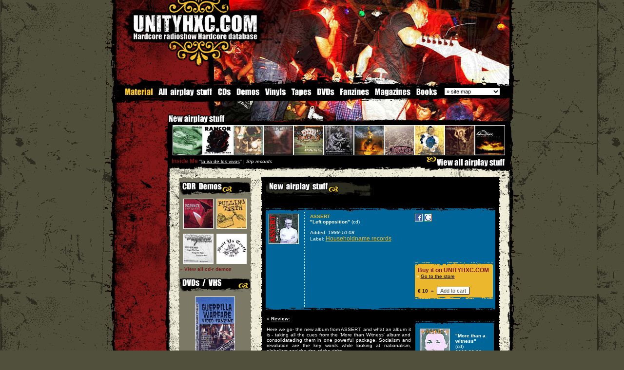

--- FILE ---
content_type: text/html; charset=UTF-8
request_url: http://www.unityhxc.com/material/Assert_left_opposition-20.html
body_size: 40965
content:
	<HTML>
<LINK href="../css_v3.css" type=text/css rel=stylesheet>
<SCRIPT LANGUAGE="JavaScript" src="../js/pop_up.js"></script>
<STYLE type=text/css>

BODY {
	BACKGROUND-IMAGE: url(http://www.unityhxc.com/home/img/background.gif); }

</style>
<SCRIPT language=JavaScript>
<!--

function SymError()
{
  return true;
}

window.onerror = SymError;

//-->
</SCRIPT>

<SCRIPT language=JavaScript type=text/javascript>
<!--
<!--
// Netscape 4 bug-fixer
function MM_reloadPage(init) {  //reloads the window if Nav4 resized
        if (init==true) with (navigator) {if ((appName=="Netscape")&&(parseInt(appVersion)==4)) {
        document.MM_pgW=innerWidth; document.MM_pgH=innerHeight; onresize=MM_reloadPage; }}
        else if (innerWidth!=document.MM_pgW || innerHeight!=document.MM_pgH) location.reload();
}

function MM_openBrWindow(theURL,winName,features) { //v2.0
  window.open(theURL,winName,features);
}

function MM_findObj(n, d) { //v4.01
  var p,i,x;  if(!d) d=document; if((p=n.indexOf("?"))>0&&parent.frames.length) {
    d=parent.frames[n.substring(p+1)].document; n=n.substring(0,p);}
  if(!(x=d[n])&&d.all) x=d.all[n]; for (i=0;!x&&i<d.forms.length;i++) x=d.forms[i][n];
  for(i=0;!x&&d.layers&&i<d.layers.length;i++) x=MM_findObj(n,d.layers[i].document);
  if(!x && d.getElementById) x=d.getElementById(n); return x;
}

function MM_changeProp(objName,x,theProp,theValue) { //v6.0
  var obj = MM_findObj(objName);
  if (obj && (theProp.indexOf("style.")==-1 || obj.style)){
    if (theValue == true || theValue == false)
      eval("obj."+theProp+"="+theValue);
    else eval("obj."+theProp+"='"+theValue+"'");
  }
}
//-->
var delay=10 // ici 10 secondes
var img="image"; // ici nom de l'image a recharger
var src="http://hell.radio666.com/webcam/direct.jpg"
// fonction ? appeler dans le onload de BODY
function RefreshIMG() {
  setTimeout("RefreshIMG()",delay*1000);
  document.images[img].src=src+"?a="+Math.random(1);
}
function MM_jumpMenu(targ,selObj,restore){ //v3.0
  eval(targ+".location='"+selObj.options[selObj.selectedIndex].value+"'");
  if (restore) selObj.selectedIndex=0;
}

function MM_preloadImages() { //v3.0
  var d=document; if(d.images){ if(!d.MM_p) d.MM_p=new Array();
    var i,j=d.MM_p.length,a=MM_preloadImages.arguments; for(i=0; i<a.length; i++)
    if (a[i].indexOf("#")!=0){ d.MM_p[j]=new Image; d.MM_p[j++].src=a[i];}}
}

function MM_swapImgRestore() { //v3.0
  var i,x,a=document.MM_sr; for(i=0;a&&i<a.length&&(x=a[i])&&x.oSrc;i++) x.src=x.oSrc;
}

function MM_swapImage() { //v3.0
  var i,j=0,x,a=MM_swapImage.arguments; document.MM_sr=new Array; for(i=0;i<(a.length-2);i+=3)
   if ((x=MM_findObj(a[i]))!=null){document.MM_sr[j++]=x; if(!x.oSrc) x.oSrc=x.src; x.src=a[i+2];}
}
//-->
</SCRIPT>
<style type="text/css">
a img#cd  {border:1px solid white} /* d?fini l'encadrement des images dans les liens hors survol */
a:hover {border:0px } /* hack pour IE - ne sert sinon ? rien */
a:hover img#cd {border:1px #FFFFFF dotted} /* d?fini l'encadrement des images lors du survol */
</style>
<BODY bgcolor="50503c" leftMargin=0 topMargin=0  marginwidth="0" marginheight="0" onLoad="RefreshIMG()"><form name="form1"><TABLE  height="100%" cellSpacing=0 cellPadding=0 
width=850 align=center border=0>
  <TBODY>
  <TR>
      <TD width=22  background="http://www.unityhxc.com/home/img/scratch_border_left.gif" rowSpan=3><IMG height=400 src="../transparent.gif" width=22></TD>
      <TD vAlign=top width=806 bgColor=#000000> 
        <TABLE width="810" border=0 cellPadding=0 cellSpacing=0>
          <TBODY>
            <TR> 
              <TD width="696" bgcolor="#000000"><table width="810" border="0" cellspacing="0" cellpadding="0">
                  <tr>
                    <td width="235" height="29"><a href="http://www.unityhxc.com/home/homepage.php" onFocus="this.blur()"><img src="../home/img_new/unityhxc_ht.gif" width="235" height="29" border="0"></a></td>
                    <td width="576" height="29"><a href="http://www.unityhxc.com/home/homepage.php" onFocus="this.blur()"><img src="../home/img_new/cassandra_a.jpg" width="575" height="29" border="0"></a></td>
                  </tr>
                </table> 
                <table width="810" border="0" cellspacing="0" cellpadding="0">
                  <tr>
                    <td width="294"><a href="http://www.unityhxc.com/home/homepage.php" onFocus="this.blur()"><img src="../home/img_new/unityhxc_dot_com.gif" width="294" height="53" border="0"></a></td>
                    <td width="516"><a href="http://www.unityhxc.com/home/homepage.php" onFocus="this.blur()"><img src="../home/img_new/cassandra_b.jpg" width="516" height="53" border="0"></a></td>
                  </tr>
                </table>
                <table width="810" border="0" cellspacing="0" cellpadding="0">
                  <tr>
                    <td width="202"><a href="http://www.unityhxc.com/home/homepage.php" onFocus="this.blur()"><img src="../home/img_new/unityhxc_bas_1.gif" width="202" height="55" border="0"></a></td>
                    <td width="608"><a href="http://www.unityhxc.com/home/homepage.php" onFocus="this.blur()"><img src="../home/img_new/cassandra_c.jpg" width="608" height="55"border="0"></a></td>
                  </tr>
                </table>
                <table width="810" height="43" border="0" cellpadding="0" cellspacing="0">
                  <tr> 
                    <td width="202"><img src="../home/img_new/unityhxc_bas_2.gif" width="202" height="43"></td>
                    <td width="608"><a href="http://www.unityhxc.com/home/homepage.php" onFocus="this.blur()"><img src="../home/img_new/cassandra_d.jpg" width="608" height="43" border="0"></a></td>
                  </tr>
                </table>
                  <table width="810" border="0" cellpadding="0" cellspacing="0" bgcolor="#000000">
                    <tr> 
                      <td width="84"><a href="http://www.unityhxc.com/material/material.htm" onFocus="this.blur()" ><img src="http://www.unityhxc.com/airplay_stuff/nav/material.gif"  height="17" border="0"></a></td>
                      <td width="123"><a href="http://www.unityhxc.com/material/allstuff.htm" onFocus="this.blur()" onMouseOver="MM_swapImage('Image1','','http://www.unityhxc.com/airplay_stuff/nav/allstuff_on.gif',0)" onMouseOut="MM_swapImgRestore()"><img src="http://www.unityhxc.com/airplay_stuff/nav/allstuff_off.gif" name="Image1" height="17" border="0" id="Image1"></a></td>
                      <td width="37"><a href="http://www.unityhxc.com/material/cds.htm"  onfocus="this.blur()" onMouseOver="MM_swapImage('Image2','','http://www.unityhxc.com/airplay_stuff/nav/cd_on.gif',0)" onMouseOut="MM_swapImgRestore()"><img src="http://www.unityhxc.com/airplay_stuff/nav/cd_off.gif" name="Image2" height="17" border="0" id="Image2"></a></td>
                      <td width="59"><a href="http://www.unityhxc.com/material/demos.htm" onFocus="this.blur()" onMouseOver="MM_swapImage('Image3','','http://www.unityhxc.com/airplay_stuff/nav/demos_on.gif',0)" onMouseOut="MM_swapImgRestore()"><img src="http://www.unityhxc.com/airplay_stuff/nav/demos_off.gif" name="Image3" height="17" border="0" id="Image3"></a></td>
                      <td width="55"><a href="http://www.unityhxc.com/material/vinyls.htm"  onfocus="this.blur()" onMouseOver="MM_swapImage('Image4','','http://www.unityhxc.com/airplay_stuff/nav/vinyl_on.gif',0)" onMouseOut="MM_swapImgRestore()"><img src="http://www.unityhxc.com/airplay_stuff/nav/vinyl_off.gif" name="Image4" height="17" border="0" id="Image4"></a></td>
                      <td width="51"><a href="http://www.unityhxc.com/material/tapes.htm"  onfocus="this.blur()" onMouseOver="MM_swapImage('Image5','','http://www.unityhxc.com/airplay_stuff/nav/tapes_on.gif',0)" onMouseOut="MM_swapImgRestore()"><img src="http://www.unityhxc.com/airplay_stuff/nav/tapes_off.gif" name="Image5" height="17" border="0" id="Image5"></a></td>
                      <td width="48"><a href="http://www.unityhxc.com/material/dvds.htm"  onfocus="this.blur()" onMouseOver="MM_swapImage('Image6','','http://www.unityhxc.com/airplay_stuff/nav/dvd_on.gif',0)" onMouseOut="MM_swapImgRestore()"><img src="http://www.unityhxc.com/airplay_stuff/nav/dvd_off.gif" name="Image6" height="17" border="0" id="Image6"></a></td>
                      <td width="71"><a href="http://www.unityhxc.com/material/fanzines.htm"  onfocus="this.blur()" onMouseOver="MM_swapImage('Image7','','http://www.unityhxc.com/airplay_stuff/nav/fanzine_on.gif',0)" onMouseOut="MM_swapImgRestore()"><img src="http://www.unityhxc.com/airplay_stuff/nav/fanzine_off.gif" name="Image7" height="17" border="0" id="Image7"></a></td>
					  <td width="84"><a href="http://www.unityhxc.com/material/magazines.htm"  onfocus="this.blur()" onMouseOver="MM_swapImage('Image8','','http://www.unityhxc.com/airplay_stuff/nav/magazine_on.gif',0)" onMouseOut="MM_swapImgRestore()"><img src="http://www.unityhxc.com/airplay_stuff/nav/magazine_off.gif" name="Image8" height="17" border="0" id="Image8"></a></td>
					  <td width="57"><a href="http://www.unityhxc.com/material/books.htm"  onfocus="this.blur()" onMouseOver="MM_swapImage('Image9','','http://www.unityhxc.com/airplay_stuff/nav/books_on.gif',0)" onMouseOut="MM_swapImgRestore()"><img src="http://www.unityhxc.com/airplay_stuff/nav/books_off.gif" name="Image9" height="17" border="0" id="Image9"></a></td>
                      <td width="7">&nbsp;</td>
                      <td><form name="sitemape"><select name="sitemap" onChange="MM_jumpMenu('parent',this,0)">
                          <option  selected value="http://www.unityhxc.com/sitemap.htm">&raquo; site map</option>
                          <option  value="http://www.unityhxc.com/sitemap.htm">View all unityhxc</option>
                          <option >------------</option>
                          <option value="http://www.unityhxc.com/unityhxc/aboutunityhxc.htm">&raquo; Unityhxc</option>
                          <option value="http://www.unityhxc.com/unityhxc/aboutunityhxc.htm">. 
                          About unityhxc</option>
						  <option value="http://www.unityhxc.com/unityhxc/support.htm">. 
                          Support</option>
                          <option value="http://www.unityhxc.com/unityhxc/advertising.htm">. 
                          Advertising</option>
                          <option value="http://www.unityhxc.com/unityhxc/banners.htm">. 
                          Banners</option>
                          <option value="http://www.unityhxc.com/unityhxc/contact.htm">. 
                          Contact</option>
                          <option value="http://www.unityhxc.com/unityhxc/thanx.htm">. 
                          Thanks list</option>
                          <option value="http://www.unityhxc.com/unityhxc/statistics.htm">. 
                          Statistics</option>
                          <option ></option>
                          <option value="http://www.unityhxc.com/hardcore/hardcore.htm">&raquo; Hardcore</option>
                          <option value="http://www.unityhxc.com/hardcore/hardcore.htm">. What is Hardcore</option>
                          <option value="http://www.unityhxc.com/worldhxc/worldhxc.htm">. World map</option>
                          <option value="http://www.unityhxc.com/hardcore/backinthedays.htm">. Back in the days</option>
                          <option value="http://www.unityhxc.com/hardcore/straightedge.htm">. Straight-edge</option>
                          <option value="http://www.unityhxc.com/hardcore/veg.htm">. Veg / vegan</option>
                          <option ></option>
                          <option value="http://www.unityhxc.com/material/material.htm">&raquo; Material</option>
                          <option value="http://www.unityhxc.com/material/allstuff.htm">. 
                          All airplay stuff</option>
                          <option value="http://www.unityhxc.com/material/cds.htm">. 
                          CDs</option>
                          <option value="http://www.unityhxc.com/material/demos.htm">. 
                          Demos</option>
						  <option value="http://www.unityhxc.com/material/vinyls.htm">. 
                          Vinyls</option>
						  <option value="http://www.unityhxc.com/material/tapes.htm">. 
                          Tapes</option>
                          <option value="http://www.unityhxc.com/material/dvds.htm">. 
                          DVDs</option>
						  <option value="http://www.unityhxc.com/material/fanzines.htm">. 
                          Fanzines</option>
                          <option value="http://www.unityhxc.com/material/magazines.htm">. Magazines</option>
				          <option value="http://www.unityhxc.com/material/books.htm">. Books</option>
                          <option ></option>
                          <option value="http://www.unityhxc.com/media/media.htm">&raquo; Media</option>
                          <option value="http://www.unityhxc.com/media/bandprofiles.htm">. Band profiles</option>
                       <option value="http://www.unityhxc.com/interviews/interviews.htm">. Interviews</option>
                          <option value="http://www.unityhxc.com/media/reports.htm">. Reports</option>
                          <option value="http://www.unityhxc.com/mp3/hxcmp3.htm">. Mp3</option>
                          <option value="http://www.unityhxc.com/videos/hxcvideos.htm">. Videos</option>
                          <option value="http://www.unityhxc.com/gallery/gallery.htm">. Photo gallery</option>
                          <option value="http://www.unityhxc.com/media/wallpapers.htm">. Wallpapers</option>
			              <option value="http://www.unityhxc.com/media/icons.htm">. Icons</option>
                          <option ></option>
                          <option value="http://www.unityhxc.com/shows/hxcshows.htm">&raquo; Upcoming shows</option>
                          <!--<option value="#">. Add a show</option>-->
                          <option ></option>
                          <option value="https://unityhxc.proboards.com/">&raquo; Forum</option>
	
                       <option ></option>
                          <option  value="http://www.unityhxc.com/labels/all_records_labels.html">&raquo; Record Labels</option>
                          <option value="http://www.unityhxc.com/labels/all_records_labels.html">. 
                          All record labels</option>
                          <option></option>
                          <option value="http://www.unityhxc.com/links/links.htm">&raquo; Links</option>
                          <option value="http://www.unityhxc.com/links/bandslinks.htm">. Bands website</option>
                          <option value="http://www.unityhxc.com/links/webzines.htm">. Webzines</option>
						  <option value="http://www.unityhxc.com/links/recordslabels.htm">. Record labels</option>
						  <option value="http://www.unityhxc.com/links/radios.htm">. Radiostations</option>
						  <option value="http://www.unityhxc.com/links/stores.htm">. Music stores</option>
						  <option value="http://www.unityhxc.com/links/others.htm">. Others</option>
                          <option> </option>
                          <!--<option value="#">&raquo; Distro</option>
						  <option value="http://www.unityhxc.com/distro/music.htm">. Music</option>
						  <option value="http://www.unityhxc.com/distro/accessories.htm">. Accessories</option>
						  <option value="http://www.unityhxc.com/distro/zines.htm">. Zines/mags</option>
						  <option value="http://www.unityhxc.com/distro/dvd.htm">. DVD</option>
						  <option value="http://www.unityhxc.com/distro/posters.htm">. Posters</option>
						  <option value="http://www.unityhxc.com/distro/clothing.htm">. Clothing</option>
                          <option value="http://www.unityhxc.com/distro/clothing.htm">. Buttons</option>
                          <option value="http://www.unityhxc.com/distro/order.htm">. How to order</option>-->
                          <option></option>
                          <option value="http://www.unityhxc.com/misc/misc.htm">&raquo; Miscelaneous</option>
                          <option value="http://www.unityhxc.com/misc/activities.htm">. Activities</option>
						  <option value="http://www.unityhxc.com/misc/contests.htm">. Contests</option>
                          <option value="http://www.unityhxc.com/violent_dancing/violentdancing.htm">. 
                          Violent dancing</option>
                          <option value="http://www.unityhxc.com/mcs/mcscrew.htm">. 
                          MCS Crew</option>
                          <option value="http://www.unityhxc.com/misc/tattoos.htm">. Tattoos</option>
                          <option ></option>
                          <option value="http://www.unityhxc.com/parishc/parishc.htm">&raquo; Paris hxc</option>
						  <option value="http://www.unityhxc.com/parishc/bands.htm">. Bands</option>
                          <option value="http://www.unityhxc.com/parishc/releases.htm">. Releases</option>
						  <option value="http://www.unityhxc.com/parishc/labels.htm">. Labels</option>
						  <option value="http://www.unityhxc.com/parishc/gallery.htm">. Gallery</option>
						  <option value="http://www.unityhxc.com/parishc/venues.htm">. Venues</option>
						  <option value="http://phc.unityhxc.com">. PHC</option>
                          <option ></option>
                          <option value="#">&raquo; 
                          Guestbook</option>
                          </select></form></td>
                    </tr>
                  </table>
                <table width="810" border="0" cellspacing="0" cellpadding="0">
                  <tr>
                    <td width="202"><img src="../home/img_new/unityhxc_bas_3.gif" width="202" height="35"></td>
                    <td width="608"><img src="../home/img_new/cassandra_e.jpg" width="608" height="35"></td>
                  </tr>
                </table>
                <table width="810" border="0" cellspacing="0" cellpadding="0">
                  <tr>
                    <td width="202"><a href="../material/new_material.html" onFocus="this.blur()" title="New airplay stuff"><img src="../home/img_new/new_airplay_stuff.gif" alt="New airplay stuff" width="202" height="25" border="0" ></a></td>
                    <td width="608"><a href="http://www.unityhxc.com/home/homepage.php" onFocus="this.blur()"><img src="../home/img_new/cassandra_f.jpg" width="608" height="25" border="0"></a></td>
                  </tr>
                </table>
                <table width="810" border="0" cellspacing="0" cellpadding="0">
                  <tr>
                    <td width="111"><img src="http://www.unityhxc.com/home/img_new/blood_1.gif" width="119" height="63"></td>
                    <td bgcolor="#000000"> <a href="../material/Awoken_demo_2005-977.html" onFocus="this.blur()" onMouseOver="MM_changeProp('stuff','','innerHTML','&nbsp;&nbsp;<span class=txt_red><b>Awoken</b></span> &quot;<a href=../material/awoken-977.html  onfocus=this.blur()  >demo 2005</a>&quot; | <i>S/p records</i>','DIV')" ><IMG src="http://www.unityhxc.com/cd/awoken_cdr.jpg" alt="Awoken" width=60 height=60 border=0 class="imgborder_w" name="cd" id="cd"></a><a href="../material/Rancor_distinguish-1254.html" onFocus="this.blur()" onMouseOver="MM_changeProp('stuff','','innerHTML','&nbsp;&nbsp;<span class=txt_red><b>Rancor</b></span> &quot;<a href=../material/rancor-1254.html  onfocus=this.blur()  >distinguish</a>&quot; | <i>Lifeforce records</i>','DIV')" ><IMG src="http://www.unityhxc.com/cd/rancor_distinguish.jpg" alt="Rancor" width=60 height=60 border=0 class="imgborder_w" name="cd" id="cd"></a><a href="../material/Worlds_Collide_all_hope_abandon-1315.html" onFocus="this.blur()" onMouseOver="MM_changeProp('stuff','','innerHTML','&nbsp;&nbsp;<span class=txt_red><b>Worlds Collide</b></span> &quot;<a href=../material/worlds_collide-1315.html  onfocus=this.blur()  >all hope abandon</a>&quot; | <i>Lost And Found records</i>','DIV')" ><IMG src="http://www.unityhxc.com/cd/worlds_collide_cd.jpg" alt="Worlds Collide" width=60 height=60 border=0 class="imgborder_w" name="cd" id="cd"></a><a href="../material/Inside_Me_la_ira_de_los_vivos-575.html" onFocus="this.blur()" onMouseOver="MM_changeProp('stuff','','innerHTML','&nbsp;&nbsp;<span class=txt_red><b>Inside Me</b></span> &quot;<a href=../material/inside_me-575.html  onfocus=this.blur()  >la ira de los vivos</a>&quot; | <i>S/p records</i>','DIV')" ><IMG src="http://www.unityhxc.com/cd/insideme_cd.jpg" alt="Inside Me" width=60 height=60 border=0 class="imgborder_w" name="cd" id="cd"></a><a href="../material/Settle_The_Score_royal_flash-1460.html" onFocus="this.blur()" onMouseOver="MM_changeProp('stuff','','innerHTML','&nbsp;&nbsp;<span class=txt_red><b>Settle The Score</b></span> &quot;<a href=../material/settle_the_score-1460.html  onfocus=this.blur()  >royal flash</a>&quot; | <i>Mad Mob records</i>','DIV')" ><IMG src="http://www.unityhxc.com/../cd/settle_the_score.jpg" alt="Settle The Score" width=60 height=60 border=0 class="imgborder_w" name="cd" id="cd"></a><a href="../material/As_We_Fight_the_darkness_of_apocalypse_has_fallen_before_us-704.html" onFocus="this.blur()" onMouseOver="MM_changeProp('stuff','','innerHTML','&nbsp;&nbsp;<span class=txt_red><b>As We Fight</b></span> &quot;<a href=../material/as_we_fight-704.html  onfocus=this.blur()  >the darkness of apocalypse has fallen before us</a>&quot; | <i>S/p records</i>','DIV')" ><IMG src="http://www.unityhxc.com/cd/aswefight_cd.jpg" alt="As We Fight" width=60 height=60 border=0 class="imgborder_w" name="cd" id="cd"></a><a href="../material/Living_Sacrifice_conceived_in_fire-557.html" onFocus="this.blur()" onMouseOver="MM_changeProp('stuff','','innerHTML','&nbsp;&nbsp;<span class=txt_red><b>Living Sacrifice</b></span> &quot;<a href=../material/living_sacrifice-557.html  onfocus=this.blur()  >conceived in fire</a>&quot; | <i>Solid State records</i>','DIV')" ><IMG src="http://www.unityhxc.com/cd/livingsacrifice_cd.jpg" alt="Living Sacrifice" width=60 height=60 border=0 class="imgborder_w" name="cd" id="cd"></a><a href="../material/Knuckledust_london_hardcore-1288.html" onFocus="this.blur()" onMouseOver="MM_changeProp('stuff','','innerHTML','&nbsp;&nbsp;<span class=txt_red><b>Knuckledust</b></span> &quot;<a href=../material/knuckledust-1288.html  onfocus=this.blur()  >london hardcore</a>&quot; | <i>Days Of Fury records</i>','DIV')" ><IMG src="http://www.unityhxc.com/cd/knuckledust_londonhxc.jpg" alt="Knuckledust" width=60 height=60 border=0 class="imgborder_w" name="cd" id="cd"></a><a href="../material/Canvas_s_t-53.html" onFocus="this.blur()" onMouseOver="MM_changeProp('stuff','','innerHTML','&nbsp;&nbsp;<span class=txt_red><b>Canvas</b></span> &quot;<a href=../material/canvas-53.html  onfocus=this.blur()  >s/t</a>&quot; | <i>Householdname records</i>','DIV')" ><IMG src="http://www.unityhxc.com/cd/canvas-cd1.jpg" alt="Canvas" width=60 height=60 border=0 class="imgborder_w" name="cd" id="cd"></a><a href="../material/Unborn_truth_against_the_world-866.html" onFocus="this.blur()" onMouseOver="MM_changeProp('stuff','','innerHTML','&nbsp;&nbsp;<span class=txt_red><b>Unborn</b></span> &quot;<a href=../material/unborn-866.html  onfocus=this.blur()  >truth against the world</a>&quot; | <i>Lifeforce records</i>','DIV')" ><IMG src="http://www.unityhxc.com/cd/unborn_mcd.jpg" alt="Unborn" width=60 height=60 border=0 class="imgborder_w" name="cd" id="cd"></a><a href="../material/Bloodties_into_the_dark_decade-909.html" onFocus="this.blur()" onMouseOver="MM_changeProp('stuff','','innerHTML','&nbsp;&nbsp;<span class=txt_red><b>Bloodties</b></span> &quot;<a href=../material/bloodties-909.html  onfocus=this.blur()  >into the dark decade</a>&quot; | <i>Counter Intelligence records</i>','DIV')" ><IMG src="http://www.unityhxc.com/cd/bloodties_cd.jpg" alt="Bloodties" width=60 height=60 border=0 class="imgborder_w" name="cd" id="cd"></a></td>
                  </tr>
                </table></TD>
            </TR>
          </TBODY>
        </TABLE>
        
      </TD>
      <TD width=22 background="http://www.unityhxc.com/home/img/scratch_border_right.gif" rowSpan=3><IMG height=300 src="../transparent.gif" width=22></TD>
    </TR>
  <TR>
      <TD width=806 vAlign=top  bgColor=#F0EDD8> 
        <table width="810" border="0" cellspacing="0" cellpadding="0">
          <tr>
            <td width="111" background="http://www.unityhxc.com/home/img_new/blood_left.gif" bgcolor="#000000"><IMG height=630 src="../transparent.gif" width=111></td>
            <td valign="top" background="http://www.unityhxc.com/home/img_new/scratch_beige.gif" bgcolor="F0EDD8"><table width="100%" height="22" border="0" cellpadding="0" cellspacing="0" bgcolor="#000000">
                <tr> 
                  <td height="22"><div id="stuff">&nbsp;&nbsp;<span class=txt_red><b>Inside Me</b></span>&nbsp;''<a href=../new_airplay_stuff/inside_me-575.html onfocus=this.blur()  >la ira de los vivos</a>'' | <i>S/p records</i></div></td>
                  <td height="22" align="right" valign="bottom"><a href="http://www.unityhxc.com/material/material.htm" onfocus=this.blur() title="View all airplay stuff"><img src="http://www.unityhxc.com/home/img_new/view_all_airplay.gif" width="172" height="22" border="0" alt="View all airplay stuff"></a></td>
                </tr>
              </table>
              <table width="100%" border="0" cellspacing="0" cellpadding="0">
                <tr>
                  <td height="9"><img src="http://www.unityhxc.com/home/img_new/ombrage_stuff.gif" width="700" height="9"></td>
                </tr>
              </table>
              <br>
              <table width="700" id="main" name="main" height="72" border="0" cellpadding="0" cellspacing="0">
                <tr> 
                  <td width="20"><img src="../transparent.gif" width="20" height="100"></td>
                  <td width="660"><table width="660" border="0" cellspacing="0" cellpadding="0">
                      <tr> 
                        <td width="154" valign="top"><TABLE cellSpacing=0 cellPadding=0 
                  width=145 border=0>
                              <TBODY>
                                <TR> 
                                  <TD colSpan=3><IMG height=6   src="http://www.unityhxc.com/home/img_new/red_top.gif" width=150  border=0></TD>
                                </TR>
                                <TR> 
                                  <TD width=3 background="http://www.unityhxc.com/home/img_new/red_left.gif"><IMG   height=1  src="../transparent.gif" width=3 border=0></TD>
                                  <TD width=144 valign="top" bgColor=7C7967><IMG   height=3  src="../transparent.gif" width=144 border=0><br>
                                    <img src="http://www.unityhxc.com/home/img_new/cdrdemos.gif" > 
                                    <table width="100%" border="0" cellspacing="0" cellpadding="0">
                                      <tr> 
                                        <td ><center><a href=../material/Incarnate_a_dark_age_of_lies-773.html onfocus=this.blur()><img src=http://www.unityhxc.com/cd/incarnate_cdr.jpg hspace=3 vspace=5 class=imgborder_w width=60 id=cd height=60 alt=incarnate></a><a href=../material/Pulling_Teeth_demo_2005-807.html onfocus=this.blur()><img src=http://www.unityhxc.com/cd/pullingteeth_cdr.jpg hspace=3 vspace=5 class=imgborder_w width=60 id=cd height=60 alt=pulling teeth></a><br><a href=../material/Backhand_2003_demo-728.html onfocus=this.blur()><img src=http://www.unityhxc.com/cd/backhand_cdr.jpg hspace=3 vspace=5 class=imgborder_w width=60 id=cd height=60 alt=backhand></a><a href=../material/Spit_Ya_Teeth_demo_2006-887.html onfocus=this.blur()><img src=http://www.unityhxc.com/cd/spityateeth_cdr.jpg hspace=3 vspace=5 class=imgborder_w width=60 id=cd height=60 alt=spit ya teeth></a></center><a href="http://www.unityhxc.com/material/demos.htm" onfocus=this.blur() class=rouge><b>&raquo; View all cd-r demos</b></a><br><br>
                                          <img src="http://www.unityhxc.com/home/img_new/dvdsvhs.gif" > 
                                          <table width="100%" border="0" cellspacing="0" cellpadding="5">
                                            <tr>
                                              <td  align=center><a href="http://www.unityhxc.com/material/dvds.htm" onFocus="this.blur()"><img src="http://www.unityhxc.com/cd/guerrilla2_dvd.jpg" alt="Guerilla Warfare 2" width=80 height=116 vspace="5" class=imgborder_w></a><br>
                                                <span class=txt_orange><b>Guerilla 
                                                Warfare #2</b></span></td>
                                            </tr>
                                          </table></td></tr></table>
                                    <br>
                                    <img src="http://www.unityhxc.com/home/img_new/vinyls.gif" > 
                                    <table width="100%" border="0" cellspacing="0" cellpadding="0">
                                      <tr> 
                                        <td ><center><a href=../material/V_a_2_Friends_north_meets_south-434.html onfocus=this.blur()><img src=http://www.unityhxc.com/cd/artwork_soon.gif hspace=3 vspace=5 width=60 height=60 id='cd' class=imgborder_w alt=v/a 2 friends></a><a href=../material/Unsafe_own_Decision_dusk_Within_here_we_set_the_first_stone-428.html onfocus=this.blur()><img src=http://www.unityhxc.com/cd/artwork_soon.gif hspace=3 vspace=5 width=60 height=60 id='cd' class=imgborder_w alt=unsafe/own decision/dusk within></a><br><a href=../material/Disrespect_meriadan-838.html onfocus=this.blur()><img src=http://www.unityhxc.com/cd/disrespect_7.jpg hspace=3 vspace=5 width=60 height=60 id='cd' class=imgborder_w alt=disrespect></a><a href=../material/Brethren_no_regrets-802.html onfocus=this.blur()><img src=http://www.unityhxc.com/cd/brethren_7.jpg hspace=3 vspace=5 width=60 height=60 id='cd' class=imgborder_w alt=brethren></a></center><a href="https://www.unityhxc.com/material/vinyls.htm" onfocus=this.blur() class=rouge><b>&raquo; View all vinyls</b></a><br></td></tr></table>
                                    <br>
							  <img src="http://www.unityhxc.com/home/img_new/magazines.gif" >
																  <table width="100%" border="0" cellspacing="0" cellpadding="5"><tr><td >
									<center><a href="http://www.unityhxc.com/material/magazines.htm#24 onFocus="this.blur()"><img src="http://www.unityhxc.com/airplay_stuff/fanzines/bullet4.jpg" alt="Bullet # 4" width="100" height="140" vspace="5" class="imgborder_w"></a><br>
									<b>Bullet # 4</b></center><br><a href="http://www.unityhxc.com/material/magazines.htm" onfocus=this.blur() class=rouge><b>&raquo; View all magazines</b></a></td></tr></table>
                                    <img src="http://www.unityhxc.com/home/img_new/fanzines.gif" >
																																				 
                                    <table width="100%" border="0" cellspacing="0" cellpadding="5"><tr><td ><center><a href="http://www.unityhxc.com/material/fanzines.htm#17" onFocus="this.blur()"><img src="http://www.unityhxc.com/airplay_stuff/fanzines/for_the_fame.jpg" alt="For The Fame # 1" width="100" height="140" vspace="5" class=imgborder_w></a><br><b>For The Fame # 1</b></center><br><a href="http://www.unityhxc.com/material/fanzines.htm" onfocus=this.blur() class=rouge><b>&raquo; View all zines</b></a></td></tr></table><br>
                                    <img src="http://www.unityhxc.com/home/img_new/tapes.gif"> 
                                    <table width="100%" border="0" cellspacing="0" cellpadding="0">
                                      <tr> 
                                        <td ><center><a href=../material/Special_Move_end_of_level_boss-373.html onfocus=this.blur()><img src=http://www.unityhxc.com/cd/specialmove_tape.jpg width=60  height=60 hspace=3 vspace=4 id='cd' class=imgborder_w alt=''></a><a href=../material/Shit_Happens_silence_sucks-1296.html onfocus=this.blur()><img src=http://www.unityhxc.com/cd/shit_happens.jpg width=60  height=60 hspace=3 vspace=4 id='cd' class=imgborder_w alt=''></a></center><a href="http://www.unityhxc.com/material/demos.htm" onfocus=this.blur() class=rouge><b>&raquo; View all demo tapes</b></a><br><br></td></tr></table>
<table border="0" cellpadding="0" cellspacing="0" width="100%">
                                        <tbody>
                                          <tr>
                                            <td><img src="../transparent.gif" border="0" height="5" width="50"></td>
                                          </tr>
                                          <tr>
                                            <td background="http://www.unityhxc.com/home/img_new/pointi_noir.gif"><img src="../transparent.gif" border="0" height="1" width="50"></td>
                                          </tr>

                                          <tr>
                                            <td><img src="../transparent.gif" border="0" height="5" width="50"></td>
                                          </tr>
                                        </tbody>
                                      </table>
<table width="100%" border="0" cellspacing="0" cellpadding="0">
                                      <tr> 
                                        <td align=center><a href="http://www.unityhxc.com/unityhxc/contact.htm" onFocus="this.blur()" class="orange"><b>Your stuff here ?</b></a></td></tr></table><br><br>
                                        <iframe src="http://www.facebook.com/plugins/likebox.php?href=http%3A%2F%2Fwww.facebook.com%2Funityhxc&amp;width=140&amp;colorscheme=light&amp;show_faces=true&amp;border_color=000000&amp;stream=false&amp;header=false&amp;height=450" style="border: medium none; overflow: hidden; width: 140px; height: 450px;" allowtransparency="false" frameborder="0" scrolling="no"></iframe>
							  <!--fin bloc -->
									</TD>
                                  <TD width=3 background="http://www.unityhxc.com/home/img_new/red_right.gif"><IMG height=1  src="../transparent.gif" width=3  border=0></TD>
                                </TR>
                                <TR> 
                                  <TD colSpan=3><IMG height=7    src="http://www.unityhxc.com/home/img_new/red_bot.gif" width=150  border=0></TD>
                                </TR>
                              </TBODY>
                            </TABLE>
                            <br></td>
                        <td width="492" align="right" valign="top"> <TABLE border=0 cellPadding=0  cellSpacing=0>
                            <TBODY>
                              <TR> 
                                <TD colSpan=3><IMG height=2   src="http://www.unityhxc.com/home/img/central_top.gif" width=430 border=0></TD>
                              </TR>
                              <TR> 
                                <TD width=3  background="http://www.unityhxc.com/home/img/central_left.gif"><IMG   height=1 src="../transparent.gif" width=3    border=0></TD>
                                <TD width=430  vAlign=top bgcolor="#000000" > 
                                  <table cellSpacing=0 cellPadding=7 width="485">
                                    <tr> 
                                      <td height="23" valign="top"> 
                                        <a name="top"></a>
<head><TITLE>ASSERT ''Left opposition'' | Householdname	 records</TITLE><meta http-equiv='Content-Type' content='text/html; charset=iso-8859-1'><meta name="robots" content="index, follow" >
<meta name="description" content="Here we go- the new album from ASSERT, and what an album it is - taking all the cues from the 'More than Witness' album and consolidateding them in one powerful package. Socialism and revolution are the key words while looking at nationalism, globalism and the rise of the right.  A brilliant 30 minute hardcore punk album.   <u>Tracklist:</u>  1. Left Opposition 2. Time to Seize 3. Falsification 4. A.T.V. 5. United Colours 6. Welcome to the World 7. Insight (into the situation) 8. Revolution 9. Reds wipe out the Blues 10.Statement of Intent 11.James Byrd JR - 12.K.R.T.D. ">
<meta name="keywords" content="Assert Left Opposition,hxc,mosh,hardcore,paris,phc,unity,hc,france">
<meta property="og:image" content="http://www.unityhxc.com/" /> 
<link rel="canonical" href="http://www.unityhxc.com/material/Assert_left_opposition-20.html" >
<link rel="image_src" href="http://www.unityhxc.com/" />
</head>
<script type="text/javascript" language="javascript" src="http://www.unityhxc.com/airplay_stuff/js/behavior.js"></script>
<script type="text/javascript" language="javascript" src="http://www.unityhxc.com/airplay_stuff/js/rating.js"></script>
<link rel="stylesheet" type="text/css" href="http://www.unityhxc.com/airplay_stuff/css/rating.css" />

<table width=100% CELLPADDING=0 CELLSPACING=0 border=0><tr><td >
<a href="http://www.unityhxc.com/material/new_material.html" onfocus="this.blur()"><img src="http://www.unityhxc.com/new_airplay_stuff/img/new_stuff.gif" width="222" height="35" border="0"></a><br> 
      <br>
      <br><table width="100%" border="0" cellpadding="0" cellspacing="0" bgcolor="#006699">
  <tr><td background="http://www.unityhxc.com/misc/img/degrade.gif" bgcolor="#006699"><img src="../transparent.gif" height=6 width=450></td></tr></table>
        <table width=100% height="68" border="0" cellpadding="5" cellspacing="0" bgcolor="#006699" >
        <tr>
		  <td width="65" align=center valign="top">
			<img src=http://www.unityhxc.com/cd/assert_cd2.jpg width="60" height="60" class="imgborder_w" alt="assert"  title="Assert" border="1">		
					  </td>
          <td width=1 background="http://www.unityhxc.com/home/img/pointille.gif" ><IMG height=20 src="../transparent.gif" width=1 border=0></td>
		  <td align="left" valign=top ><span class=txt_orange><b>ASSERT</b></span>          <br><b>"Left opposition"</b> (cd)<br><br>
          Added: <i>1999-10-08</i><br>
		  Label: 
          <a  href='../home/content.php?rub=labels&labelname=householdname' class='orange'>Householdname records</a>		  <br><br>
		  </td>
		  <td valign=bottom align="right"><table cellpadding="0" cellspacing="0" border="0"><tr><td height="100" valign="top"><a href="http://www.facebook.com/share.php?u=http://www.unityhxc.com/material/Assert_left_opposition-20.html" onfocus="this.blur()" target="_blank"><img src="../facebook.png" border="0"></a>&nbsp;<a href="http://www.google.com/bookmarks/mark?op=edit&bkmk=http://www.unityhxc.com/material/Assert_left_opposition-20.html" onfocus="this.blur()" target="_blank"><img src="../google.png" border="0"></a>	  
		  <br></td></tr><tr><td>	
		  	<table width="160" border="0" cellpadding="0" cellspacing="0"><tr><td background="http://www.unityhxc.com/misc/img/degrade_bleu.gif" bgcolor="EBB82D"><img src="../transparent.gif" height="6" width="105"></td></tr></table>  <table CELLPADDING="3" CELLSPACING="0" width="160"><tr><td width="75%"  bgcolor="EBB82D"><form method="post" action="http://www.unityhxc.com/store/en/cart" >
  <input type="hidden" name="token" value="6bdefae941d78a112932fe962f57f810" />
				<input type="hidden" name="id_product" value="8" id="product_page_product_id" />
				<input type="hidden" name="add" value="1" />
				<input type="hidden" name="id_product_attribute" id="idCombination" value="" />
                <input type="hidden" name="qty" id="quantity_wanted" class="text" value="1" size="2" maxlength="3"  />
  &nbsp;<span class="txt_red"><b>Buy it on UNITYHXC.COM</b></span><br />&raquo; <a href="http://www.unityhxc.com/store/en/8-assert-left-opposition.html" target="_blank" class="noir" onfocus="this.blur()">Go to the store</a></td></tr>
  <tr bgcolor="EBB82D"><td>&nbsp;<span class="txt_noir2"><b>&euro; 10 &nbsp;&raquo;&nbsp;</b></span>
  <input type="submit" name="Submit" value="Add to cart"  />
				
				</form></td>
      </tr>
    </table><table width="160" border="0" cellpadding="0" cellspacing="0"><tr><td background="http://www.unityhxc.com/misc/img/degradebas_bleu.gif" bgcolor="EBB82D"><img src="../transparent.gif" height=6 width=160></td></tr></table><br />
  </td>
          </tr>
        </table>
        </td></tr></table>
        <table width="100%" border="0" cellpadding="0" cellspacing="0">
<tr><td background="http://www.unityhxc.com/misc/img/degradebas.gif" bgcolor="#006699"><img src="../transparent.gif" height=6 width=450></td></tr></table>
<br><table cellpadding="O" cellspacing="O"  width="470" border="0"><tr><td valign=top>&raquo;&nbsp;<b><u>Review:</u></b><br><br>
         <div align=justify>Here we go- the new album from ASSERT, and what an album it is - taking all the cues from the 'More than Witness' album and consolidateding them in one powerful package. Socialism and revolution are the key words while looking at nationalism, globalism and the rise of the right.<br />
<br />
A brilliant 30 minute hardcore punk album. <br />
<br />
<u>Tracklist:</u><br />
<br />
<span class=txt_jaune><b>1.</b></span> Left Opposition<br />
<span class=txt_jaune><b>2.</b></span> Time to Seize<br />
<span class=txt_jaune><b>3.</b></span> Falsification<br />
<span class=txt_jaune><b>4.</b></span> A.T.V.<br />
<span class=txt_jaune><b>5.</b></span> United Colours<br />
<span class=txt_jaune><b>6.</b></span> Welcome to the World<br />
<span class=txt_jaune><b>7.</b></span> Insight (into the situation)<br />
<span class=txt_jaune><b>8.</b></span> Revolution<br />
<span class=txt_jaune><b>9.</b></span> Reds wipe out the Blues<br />
<span class=txt_jaune><b>10.</b></span>Statement of Intent<br />
<span class=txt_jaune><b>11.</b></span>James Byrd JR - <span class=txt_jaune><b>12.</b></span>K.R.T.D.<br />
</div>
   </td><td><img src="../transparent.gif" height=6 width=5 ></td><td valign=top align=right><br><table width="161" border="0" cellpadding="0" cellspacing="0" bgcolor="#006699">
  <tr><td background="http://www.unityhxc.com/misc/img/degrade.gif" bgcolor="#006699"><img src="../transparent.gif" height=6 width=161></td></tr></table>
<table cellpadding="0" cellspacing="0" border="0" bgcolor="006699" width="161"><tr><td>
 <table width="161" height="82" border="0" cellpadding="2" cellspacing="0" >
        <tr> 
          <td width="75" align="center" valign="middle" ><a href="../materialZ/Assert_more_than_a_witness-21.html" onfocus="this.blur()" >
<img src=http://www.unityhxc.com/cd/assert_cd1.jpg alt=assert width='60' height='60' hspace='7' vspace='7' class='imgborder_w'></a></a></td><td valign="middle"><b>"More than a witness"</b><br>
            (cd)<br>
			 0000-00-00</td></tr><tr><td colspan="2">
			&nbsp;&nbsp;Label : <a href="../home/content.php?rub=labels&labelname=householdname" onfocus=this.blur() class="rouge"><b>Householdname records</b></a><br></td></tr>
      </table>
	  </td></tr></table><table width="161" border="0" cellpadding="0" cellspacing="0" bgcolor="#006699">
  <tr><td background="http://www.unityhxc.com/misc/img/degradebas.gif" bgcolor="#006699"><img src="../transparent.gif" height=6 width=161></td></tr></table>
 <br><table width="161" border="0" cellpadding="0" cellspacing="0" bgcolor="#006699">
  <tr><td background="http://www.unityhxc.com/misc/img/degrade.gif" bgcolor="#006699"><img src="../transparent.gif" height=6 width=161></td></tr></table>
<table cellpadding="0" cellspacing="0" border="0" bgcolor="006699" width="161"><tr><td>
 <table width="161" height="82" border="0" cellpadding="2" cellspacing="0" >
        <tr> 
          <td width="75" align="center" valign="middle" ><a href="../materialZ/Assert_riotous_assembly-695.html" onfocus="this.blur()" >
<img src=http://www.unityhxc.com/cd/assert_cd3.jpg alt=assert width='60' height='60' hspace='7' vspace='7' class='imgborder_w'></a></a></td><td valign="middle"><b>"Riotous assembly"</b><br>
            (cd)<br>
			 2003-11-07</td></tr><tr><td colspan="2">
			&nbsp;&nbsp;Label : <a href="../home/content.php?rub=labels&labelname=hardboiled" onfocus=this.blur() class="rouge"><b>Hardboiled records</b></a><br></td></tr>
      </table>
	  </td></tr></table><table width="161" border="0" cellpadding="0" cellspacing="0" bgcolor="#006699">
  <tr><td background="http://www.unityhxc.com/misc/img/degradebas.gif" bgcolor="#006699"><img src="../transparent.gif" height=6 width=161></td></tr></table>
 </td></tr></table>
		  <br>&raquo;&nbsp;<b><u>Additional informations:</u></b><br><br>		  Hits : <br>		  Country : <a href="http://www.unityhxc.com/worldhxc/europe-4.htm" onfocus=this.blur() class=rouge><b>U K</b></a><br><br>
		  Website : 
<a href= onfocus='this.blur()' class='rouge' target='_blank'><b></b></a><br><br>	<br />
          <iframe src="//www.facebook.com/plugins/like.php?href=http%3A%2F%2Fwww.facebook.com%2Funityhxc&amp;send=false&amp;layout=standard&amp;width=450&amp;show_faces=false&amp;action=like&amp;colorscheme=light&amp;font&amp;height=35" scrolling="no" frameborder="0" style="border:none; overflow:hidden; width:450px; height:35px;" allowTransparency="true"></iframe>
          <br><br><table width="100%" border="0" cellpadding="0" cellspacing="0" bgcolor="000000">
<tr><td background="../home/img_new/degrade.gif"><img src="../transparent.gif" height=6 width=400></td></tr></table><table width=100% CELLPADDING=3 CELLSPACING=0><tr bgcolor=2b2b20><td >
		  <b>ASSERT</b> <span class=txt_orange><b>pictures:</b></span></td></tr></table><table width="100%" border="0" cellpadding="0" cellspacing="0" bgcolor="000000">
<tr><td background="http://www.unityhxc.com/home/img_new/degradebas.gif"><img src="../transparent.gif" height=6 width=400></td></tr></table>
		  <br>No pictures of Assert in the database<br><br><br><table width="100%" border="0" cellpadding="0" cellspacing="0" bgcolor="000000">
<tr><td background="../home/img_new/degrade.gif"><img src="../transparent.gif" height=6 width=400></td></tr></table><table width=100% CELLPADDING=3 CELLSPACING=0><tr bgcolor=2b2b20><td >
		  <b>ASSERT</b> <span class=txt_orange><b>related flyers:</b></span></td></tr></table><table width="100%" border="0" cellpadding="0" cellspacing="0" bgcolor="000000">
<tr><td background="http://www.unityhxc.com/home/img_new/degradebas.gif"><img src="../transparent.gif" height=6 width=400></td></tr></table><br>
<center><table border='0' cellspacing='10' cellpadding='0'><tr></tr></table></center>
<br><br>
<br>
<form name="form2">
  <table width="100%" border="0" cellpadding="0" cellspacing="0" bgcolor="#006699">
    <tr>
      <td background="http://www.unityhxc.com/misc/img/degrade.gif" bgcolor="#006699"><img src="../transparent.gif" height=6 width=450></td>
    </tr>
  </table>
  <table width=100% CELLPADDING=3 CELLSPACING=0><tr bgcolor=2b2b20><td width="25%" align=left bgcolor="#006699"><b>&raquo; Total : </b><span class=txt_jaune><b>1440</b></span></td><td width="75%" align=center bgcolor="#006699">
    <select name="menu2" onChange="MM_jumpMenu('parent',this,1)">
    <option  onfocus=this.blur() >&raquo;&nbsp;Select another release</option>
	<option class="gallery"  value="content.php?rub=allstuff" onfocus=this.blur()>&raquo;&nbsp;View all airplay stuff </option>
<option  class="review2" onfocus=this.blur() value="../material/100_demons-747.html">100 Demons&nbsp;''S/t''</option>
<option  class="review2" onfocus=this.blur() value="../material/100_demons-852.html">100 Demons&nbsp;''In the eyes of...''</option>
<option  class="review2" onfocus=this.blur() value="../material/108-865.html">108&nbsp;''Curse of instinct''</option>
<option  class="review2" onfocus=this.blur() value="../material/25_ta_life-1089.html">25 Ta Life&nbsp;''Friendship...''</option>
<option  class="review2" onfocus=this.blur() value="../material/25_ta_life-1233.html">25 Ta Life&nbsp;''S/t''</option>
<option  class="review2" onfocus=this.blur() value="../material/4_in_tha_chamber-813.html">4 In Tha Chamber&nbsp;''Existence''</option>
<option  class="review2" onfocus=this.blur() value="../material/4_in_tha_chamber-1101.html">4 In Tha Chamber&nbsp;''Memories die''</option>
<option  class="review2" onfocus=this.blur() value="../material/4_in_tha_chamber-1445.html">4 In Tha Chamber&nbsp;''Not for the weak...''</option>
<option  class="review2" onfocus=this.blur() value="../material/43_urban-1448.html">43 Urban&nbsp;''Street metal''</option>
<option  class="review2" onfocus=this.blur() value="../material/43_urban-1449.html">43 Urban&nbsp;''History x''</option>
<option  class="review2" onfocus=this.blur() value="../material/50_caliber-517.html">50 Caliber&nbsp;''Internal bleeding''</option>
<option  class="review2" onfocus=this.blur() value="../material/6_dtc-904.html">6 Dtc&nbsp;''S/t''</option>
<option  class="review2" onfocus=this.blur() value="../material/7_angels_7_plagues-1125.html">7 Angels 7 Plagues&nbsp;''Until the day...''</option>
<option  class="review2" onfocus=this.blur() value="../material/7_seconds-894.html">7 Seconds&nbsp;''Take it back,...''</option>
<option  class="review2" onfocus=this.blur() value="../material/a_18-674.html">A 18&nbsp;''...''</option>
<option  class="review2" onfocus=this.blur() value="../material/a_better_tomorrow-1.html">A Better Tomorrow&nbsp;''S/t''</option>
<option  class="review2" onfocus=this.blur() value="../material/a_day_refrain-491.html">A Day Refrain&nbsp;''The Fiberglass...''</option>
<option  class="review2" onfocus=this.blur() value="../material/a_death_for_every_sin-656.html">A Death For Every Sin&nbsp;''In a time where...''</option>
<option  class="review2" onfocus=this.blur() value="../material/a_death_for_every_sin-820.html">A Death For Every Sin&nbsp;''God s final...''</option>
<option  class="review2" onfocus=this.blur() value="../material/a_life_once_lost-898.html">A Life Once Lost&nbsp;''A great artist''</option>
<option  class="review2" onfocus=this.blur() value="../material/a_perfect_murder-1138.html">A Perfect Murder&nbsp;''War of aggression''</option>
<option  class="review2" onfocus=this.blur() value="../material/a_shroud_cast_over-523.html">A Shroud Cast Over&nbsp;''S/t''</option>
<option  class="review2" onfocus=this.blur() value="../material/abhinanda-1133.html">Abhinanda&nbsp;''Senseless''</option>
<option  class="review2" onfocus=this.blur() value="../material/abnegation-897.html">Abnegation&nbsp;''Verses of the...''</option>
<option  class="review2" onfocus=this.blur() value="../material/above_this_fire-937.html">Above This Fire&nbsp;''In perspective''</option>
<option  class="review2" onfocus=this.blur() value="../material/absconded-1234.html">Absconded&nbsp;''Five year plan''</option>
<option  class="review2" onfocus=this.blur() value="../material/absence-972.html">Absence&nbsp;''Shall the...''</option>
<option  class="review2" onfocus=this.blur() value="../material/absidia-1316.html">Absidia&nbsp;''Morphology of fear''</option>
<option  class="review2" onfocus=this.blur() value="../material/absone-495.html">Absone&nbsp;''''</option>
<option  class="review2" onfocus=this.blur() value="../material/absone-1256.html">Absone&nbsp;''S/t''</option>
<option  class="review2" onfocus=this.blur() value="../material/acedia-840.html">Acedia&nbsp;''S/t''</option>
<option  class="review2" onfocus=this.blur() value="../material/acedia-912.html">Acedia&nbsp;''Everyone you...''</option>
<option  class="review2" onfocus=this.blur() value="../material/adamantium-1033.html">Adamantium&nbsp;''From the depths...''</option>
<option  class="review2" onfocus=this.blur() value="../material/adamantium-1035.html">Adamantium&nbsp;''Traditions''</option>
<option  class="review2" onfocus=this.blur() value="../material/adept-1054.html">Adept&nbsp;''The rose will...''</option>
<option  class="review2" onfocus=this.blur() value="../material/adjudgement-638.html">Adjudgement&nbsp;''Information...''</option>
<option  class="review2" onfocus=this.blur() value="../material/after_all-2.html">After All&nbsp;''S/t''</option>
<option  class="review2" onfocus=this.blur() value="../material/after_the_fall-3.html">After The Fall&nbsp;''S/t''</option>
<option  class="review2" onfocus=this.blur() value="../material/aftermath_of_a_trainwreck-1026.html">Aftermath Of A Trainwreck&nbsp;''Horseshoes and...''</option>
<option  class="review2" onfocus=this.blur() value="../material/aftershock-869.html">Aftershock&nbsp;''Letters''</option>
<option  class="review2" onfocus=this.blur() value="../material/aftershock-873.html">Aftershock&nbsp;''Through the...''</option>
<option  class="review2" onfocus=this.blur() value="../material/against_the_grain-594.html">Against The Grain&nbsp;''War stories''</option>
<option  class="review2" onfocus=this.blur() value="../material/against_the_grain-1239.html">Against The Grain&nbsp;''Mentiroso''</option>
<option  class="review2" onfocus=this.blur() value="../material/age_of_disgrace-605.html">Age Of Disgrace&nbsp;''Those who persist''</option>
<option  class="review2" onfocus=this.blur() value="../material/age_of_ruin-4.html">Age Of Ruin&nbsp;''The opium dead''</option>
<option  class="review2" onfocus=this.blur() value="../material/age_of_ruin-744.html">Age Of Ruin&nbsp;''The tides of...''</option>
<option  class="review2" onfocus=this.blur() value="../material/agnostic_front-5.html">Agnostic Front&nbsp;''Dead yuppies''</option>
<option  class="review2" onfocus=this.blur() value="../material/agnostic_front___discpline-574.html">Agnostic Front / Discpline&nbsp;''Working class...''</option>
<option  class="review2" onfocus=this.blur() value="../material/agoraphobic_nosebleed-6.html">Agoraphobic Nosebleed&nbsp;''The poacher...''</option>
<option  class="review2" onfocus=this.blur() value="../material/alcatraz-1010.html">Alcatraz&nbsp;''S/t''</option>
<option  class="review2" onfocus=this.blur() value="../material/alea_jacta_est-1203.html">Alea Jacta Est&nbsp;''Demo 2007''</option>
<option  class="review2" onfocus=this.blur() value="../material/Alea_Jacta_Est-1434.html">Alea Jacta Est&nbsp;''Split cd 2008''</option>
<option  class="review2" onfocus=this.blur() value="../material/all_bets_off-1273.html">All Bets Off&nbsp;''Two new songs''</option>
<option  class="review2" onfocus=this.blur() value="../material/all_is_lost-7.html">All Is Lost&nbsp;''No hope''</option>
<option  class="review2" onfocus=this.blur() value="../material/all_is_suffering-8.html">All Is Suffering&nbsp;''S/t''</option>
<option  class="review2" onfocus=this.blur() value="../material/all_out_war-9.html">All Out War&nbsp;''Truth in the age...''</option>
<option  class="review2" onfocus=this.blur() value="../material/all_out_war-706.html">All Out War&nbsp;''Condemned to...''</option>
<option  class="review2" onfocus=this.blur() value="../material/all_out_war-1068.html">All Out War&nbsp;''Assassins in the...''</option>
<option  class="review2" onfocus=this.blur() value="../material/all_out_war-1069.html">All Out War&nbsp;''For those who...''</option>
<option  class="review2" onfocus=this.blur() value="../material/all_out_war-1281.html">All Out War&nbsp;''Hymns of the...''</option>
<option  class="review2" onfocus=this.blur() value="../material/all_out_war-1368.html">All Out War&nbsp;''Destined to burn''</option>
<option  class="review2" onfocus=this.blur() value="../material/all_out_war-1381.html">All Out War&nbsp;''Truth in the age...''</option>
<option  class="review2" onfocus=this.blur() value="../material/all_spyz-1455.html">All Spyz&nbsp;''S/t''</option>
<option  class="review2" onfocus=this.blur() value="../material/all_that_remains-484.html">All That Remains&nbsp;''Behind silence...''</option>
<option  class="review2" onfocus=this.blur() value="../material/allegiance-1213.html">Allegiance&nbsp;''Desperation''</option>
<option  class="review2" onfocus=this.blur() value="../material/alterkation-10.html">Alterkation&nbsp;''Heaven hath no...''</option>
<option  class="review2" onfocus=this.blur() value="../material/among_the_living-735.html">Among The Living&nbsp;''Broken foundation''</option>
<option  class="review2" onfocus=this.blur() value="../material/anah_aevia-687.html">Anah Aevia&nbsp;''Realise you re...''</option>
<option  class="review2" onfocus=this.blur() value="../material/ananda-11.html">Ananda&nbsp;''Profane''</option>
<option  class="review2" onfocus=this.blur() value="../material/anchor-1264.html">Anchor&nbsp;''First year''</option>
<option  class="review2" onfocus=this.blur() value="../material/angel_crew-12.html">Angel Crew&nbsp;''Another day...''</option>
<option  class="review2" onfocus=this.blur() value="../material/another_day-1156.html">Another Day&nbsp;''S/t''</option>
<option  class="review2" onfocus=this.blur() value="../material/another_nothing-13.html">Another Nothing&nbsp;''New breed''</option>
<option  class="review2" onfocus=this.blur() value="../material/apathemy-1219.html">Apathemy&nbsp;''Encased in black...''</option>
<option  class="review2" onfocus=this.blur() value="../material/apathy-14.html">Apathy&nbsp;''What the dead see...''</option>
<option  class="review2" onfocus=this.blur() value="../material/arameus-878.html">Arameus&nbsp;''Is your...''</option>
<option  class="review2" onfocus=this.blur() value="../material/aria-797.html">Aria&nbsp;''As if forever...''</option>
<option  class="review2" onfocus=this.blur() value="../material/arise_of_judgement-1070.html">Arise Of Judgement&nbsp;''A war to end it...''</option>
<option  class="review2" onfocus=this.blur() value="../material/arkangel-1072.html">Arkangel&nbsp;''Hope you die by...''</option>
<option  class="review2" onfocus=this.blur() value="../material/arkangel-1073.html">Arkangel&nbsp;''Prayers upon deaf...''</option>
<option  class="review2" onfocus=this.blur() value="../material/arkangel-1074.html">Arkangel&nbsp;''Dead man walking''</option>
<option  class="review2" onfocus=this.blur() value="../material/Arkangel-1482.html">Arkangel&nbsp;''Prayers Upon Deaf...''</option>
<option  class="review2" onfocus=this.blur() value="../material/arkham-15.html">Arkham&nbsp;''The wrath''</option>
<option  class="review2" onfocus=this.blur() value="../material/arma_angelus-526.html">Arma Angelus&nbsp;''Where...''</option>
<option  class="review2" onfocus=this.blur() value="../material/arma_angelus-1439.html">Arma Angelus&nbsp;''The grave end of...''</option>
<option  class="review2" onfocus=this.blur() value="../material/arson-494.html">Arson&nbsp;''Written in blood''</option>
<option  class="review2" onfocus=this.blur() value="../material/arson-590.html">Arson&nbsp;''Less perfect than...''</option>
<option  class="review2" onfocus=this.blur() value="../material/arson-591.html">Arson&nbsp;''Lacerate the sky''</option>
<option  class="review2" onfocus=this.blur() value="../material/as_i_bleed-17.html">As I Bleed&nbsp;''Fire in summer''</option>
<option  class="review2" onfocus=this.blur() value="../material/as_i_bleed-115.html">As I Bleed&nbsp;''S/t''</option>
<option  class="review2" onfocus=this.blur() value="../material/as_we_bleed-499.html">As We Bleed&nbsp;''''</option>
<option  class="review2" onfocus=this.blur() value="../material/as_we_fight-704.html">As We Fight&nbsp;''The darkness of...''</option>
<option  class="review2" onfocus=this.blur() value="../material/as_we_fight-746.html">As We Fight&nbsp;''Black nails and...''</option>
<option  class="review2" onfocus=this.blur() value="../material/ascension-947.html">Ascension&nbsp;''The years of fire''</option>
<option  class="review2" onfocus=this.blur() value="../material/ascension-1066.html">Ascension&nbsp;''Abomination''</option>
<option  class="review2" onfocus=this.blur() value="../material/ashlar-19.html">Ashlar&nbsp;''Enthroned in a...''</option>
<option  class="review2" onfocus=this.blur() value="../material/assert-20.html">Assert&nbsp;''Left opposition''</option>
<option  class="review2" onfocus=this.blur() value="../material/assert-21.html">Assert&nbsp;''More than a...''</option>
<option  class="review2" onfocus=this.blur() value="../material/assert-695.html">Assert&nbsp;''Riotous assembly''</option>
<option  class="review2" onfocus=this.blur() value="../material/astro_zombies_ad-650.html">Astro Zombies Ad&nbsp;''Mutants at mosa...''</option>
<option  class="review2" onfocus=this.blur() value="../material/at_hopes_end-892.html">At Hopes End&nbsp;''Demo''</option>
<option  class="review2" onfocus=this.blur() value="../material/at_the_drive_in-22.html">At The Drive-in&nbsp;''Relationship of...''</option>
<option  class="review2" onfocus=this.blur() value="../material/awaken-23.html">Awaken&nbsp;''S/t''</option>
<option  class="review2" onfocus=this.blur() value="../material/awaken-1252.html">Awaken&nbsp;''All that glitters...''</option>
<option  class="review2" onfocus=this.blur() value="../material/awaken_demons-1227.html">Awaken Demons&nbsp;''From heaven to...''</option>
<option  class="review2" onfocus=this.blur() value="../material/awkward_thought-24.html">Awkward Thought&nbsp;''S/t''</option>
<option  class="review2" onfocus=this.blur() value="../material/awkward_thought-25.html">Awkward Thought&nbsp;''Split release''</option>
<option  class="review2" onfocus=this.blur() value="../material/awkward_thought-543.html">Awkward Thought&nbsp;''Ruin a good time''</option>
<option  class="review2" onfocus=this.blur() value="../material/awoken-976.html">Awoken&nbsp;''Take aim''</option>
<option  class="review2" onfocus=this.blur() value="../material/awoken-977.html">Awoken&nbsp;''Demo 2005''</option>
<option  class="review2" onfocus=this.blur() value="../material/awol-26.html">Awol&nbsp;''A way of life''</option>
<option  class="review2" onfocus=this.blur() value="../material/axp-1335.html">Axp&nbsp;''The devil we dont...''</option>
<option  class="review2" onfocus=this.blur() value="../material/back_against_the_wall-27.html">Back Against The Wall&nbsp;''Down to earth''</option>
<option  class="review2" onfocus=this.blur() value="../material/Back_Down-1476.html">Back Down&nbsp;''Pushing Forward''</option>
<option  class="review2" onfocus=this.blur() value="../material/backfire-34.html">Backfire&nbsp;''Choose my own path''</option>
<option  class="review2" onfocus=this.blur() value="../material/backfire-658.html">Backfire&nbsp;''Change the game''</option>
<option  class="review2" onfocus=this.blur() value="../material/backhand-728.html">Backhand&nbsp;''2003 demo''</option>
<option  class="review2" onfocus=this.blur() value="../material/backhand-827.html">Backhand&nbsp;''Love all''</option>
<option  class="review2" onfocus=this.blur() value="../material/backslap-28.html">Backslap&nbsp;''Find yourself''</option>
<option  class="review2" onfocus=this.blur() value="../material/backstab-1223.html">Backstab&nbsp;''Demo 2007''</option>
<option  class="review2" onfocus=this.blur() value="../material/backstabbers-1216.html">Backstabbers&nbsp;''S/t''</option>
<option  class="review2" onfocus=this.blur() value="../material/ballroom-30.html">Ballroom&nbsp;''The race with the...''</option>
<option  class="review2" onfocus=this.blur() value="../material/bane-1096.html">Bane&nbsp;''It all comes down...''</option>
<option  class="review2" onfocus=this.blur() value="../material/barcode-835.html">Barcode&nbsp;''Showdown''</option>
<option  class="review2" onfocus=this.blur() value="../material/battery-1085.html">Battery&nbsp;''Only the diehard...''</option>
<option  class="review2" onfocus=this.blur() value="../material/battery-1102.html">Battery&nbsp;''Let the past go''</option>
<option  class="review2" onfocus=this.blur() value="../material/beans-530.html">Beans&nbsp;''So it goes''</option>
<option  class="review2" onfocus=this.blur() value="../material/beat_down-1461.html">Beat Down&nbsp;''Blood n tears''</option>
<option  class="review2" onfocus=this.blur() value="../material/beat_down_fury-712.html">Beat Down Fury&nbsp;''First family''</option>
<option  class="review2" onfocus=this.blur() value="../material/beecher-1208.html">Beecher&nbsp;''Breaking the...''</option>
<option  class="review2" onfocus=this.blur() value="../material/beecher-1209.html">Beecher&nbsp;''This elegy, his...''</option>
<option  class="review2" onfocus=this.blur() value="../material/beneath_the_remains-31.html">Beneath The Remains&nbsp;''Quest of the lost...''</option>
<option  class="review2" onfocus=this.blur() value="../material/beneath_the_remains-997.html">Beneath The Remains&nbsp;''''</option>
<option  class="review2" onfocus=this.blur() value="../material/beneath_the_remains_facedown_nj-32.html">Beneath The Remains/facedown Nj&nbsp;''Split 4''</option>
<option  class="review2" onfocus=this.blur() value="../material/berzerkers-562.html">Berzerkers&nbsp;''Cut throat words''</option>
<option  class="review2" onfocus=this.blur() value="../material/bestiary-689.html">Bestiary&nbsp;''The loscust, the...''</option>
<option  class="review2" onfocus=this.blur() value="../material/betrayed-1093.html">Betrayed&nbsp;''Addiction''</option>
<option  class="review2" onfocus=this.blur() value="../material/betrayed-1099.html">Betrayed&nbsp;''Substance''</option>
<option  class="review2" onfocus=this.blur() value="../material/between_the_buried_and_me-483.html">Between The Buried And Me&nbsp;''''</option>
<option  class="review2" onfocus=this.blur() value="../material/between_the_buried_and_me-707.html">Between The Buried And Me&nbsp;''The silent circus''</option>
<option  class="review2" onfocus=this.blur() value="../material/beyond_reason-33.html">Beyond Reason&nbsp;''The demands of...''</option>
<option  class="review2" onfocus=this.blur() value="../material/beyond_the_sixth_seal-555.html">Beyond The Sixth Seal&nbsp;''Earth and sphere''</option>
<option  class="review2" onfocus=this.blur() value="../material/billy_club_sandwich-35.html">Billy Club Sandwich&nbsp;''...hold the...''</option>
<option  class="review2" onfocus=this.blur() value="../material/billy_the_kid-1454.html">Billy The Kid&nbsp;''Jonestown''</option>
<option  class="review2" onfocus=this.blur() value="../material/birthright-906.html">Birthright&nbsp;''Out of darkness''</option>
<option  class="review2" onfocus=this.blur() value="../material/black_my_heart-1207.html">Black My Heart&nbsp;''Before the devil''</option>
<option  class="review2" onfocus=this.blur() value="../material/bleed_into_one-615.html">Bleed Into One&nbsp;''Words cant save...''</option>
<option  class="review2" onfocus=this.blur() value="../material/bleeding_heart-621.html">Bleeding Heart&nbsp;''2 song promo''</option>
<option  class="review2" onfocus=this.blur() value="../material/blood_for_blood-36.html">Blood For Blood&nbsp;''Livin in exile''</option>
<option  class="review2" onfocus=this.blur() value="../material/blood_for_blood-921.html">Blood For Blood&nbsp;''Serenity''</option>
<option  class="review2" onfocus=this.blur() value="../material/blood_is_the_harvest-1081.html">Blood Is The Harvest&nbsp;''Till the bitter...''</option>
<option  class="review2" onfocus=this.blur() value="../material/bloodjinn-1044.html">Bloodjinn&nbsp;''Leave this world...''</option>
<option  class="review2" onfocus=this.blur() value="../material/bloodlined_calligraphy-690.html">Bloodlined Calligraphy&nbsp;''Say hi to the bad...''</option>
<option  class="review2" onfocus=this.blur() value="../material/bloodlined_calligraphy-1023.html">Bloodlined Calligraphy&nbsp;''Ypsilanti''</option>
<option  class="review2" onfocus=this.blur() value="../material/bloodlined_calligraphy-1024.html">Bloodlined Calligraphy&nbsp;''They want you...''</option>
<option  class="review2" onfocus=this.blur() value="../material/bloodshot-37.html">Bloodshot&nbsp;''Carnal assault...''</option>
<option  class="review2" onfocus=this.blur() value="../material/bloodshot-529.html">Bloodshot&nbsp;''A pestilence...''</option>
<option  class="review2" onfocus=this.blur() value="../material/bloodsport-38.html">Bloodsport&nbsp;''Warrior beast...''</option>
<option  class="review2" onfocus=this.blur() value="../material/bloodstained-1346.html">Bloodstained&nbsp;''Saligia''</option>
<option  class="review2" onfocus=this.blur() value="../material/bloodties-909.html">Bloodties&nbsp;''Into the dark...''</option>
<option  class="review2" onfocus=this.blur() value="../material/bloodties-1031.html">Bloodties&nbsp;''S/t''</option>
<option  class="review2" onfocus=this.blur() value="../material/bloody_sunday-1078.html">Bloody Sunday&nbsp;''They attack at...''</option>
<option  class="review2" onfocus=this.blur() value="../material/bobby_peru-39.html">Bobby Peru&nbsp;''S/t''</option>
<option  class="review2" onfocus=this.blur() value="../material/born_from_pain-40.html">Born From Pain&nbsp;''Reclaiming the...''</option>
<option  class="review2" onfocus=this.blur() value="../material/born_from_pain-41.html">Born From Pain&nbsp;''S/t''</option>
<option  class="review2" onfocus=this.blur() value="../material/born_from_pain-643.html">Born From Pain&nbsp;''Sands of time''</option>
<option  class="review2" onfocus=this.blur() value="../material/botch-42.html">Botch&nbsp;''We are the romans''</option>
<option  class="review2" onfocus=this.blur() value="../material/botch-1113.html">Botch&nbsp;''An anthology of...''</option>
<option  class="review2" onfocus=this.blur() value="../material/bounz_the_ball-1247.html">Bounz The Ball&nbsp;''Companeros de vida''</option>
<option  class="review2" onfocus=this.blur() value="../material/boxcutter-43.html">Boxcutter&nbsp;''Thug rock''</option>
<option  class="review2" onfocus=this.blur() value="../material/boy_sets_fire-44.html">Boy Sets Fire&nbsp;''S/t''</option>
<option  class="review2" onfocus=this.blur() value="../material/boy_sets_fire-539.html">Boy Sets Fire&nbsp;''Live for today''</option>
<option  class="review2" onfocus=this.blur() value="../material/bravestar-1403.html">Bravestar&nbsp;''Demo 2007''</option>
<option  class="review2" onfocus=this.blur() value="../material/break_it_up-754.html">Break It Up&nbsp;''S/t''</option>
<option  class="review2" onfocus=this.blur() value="../material/break_of_dawn-45.html">Break Of Dawn&nbsp;''S/t''</option>
<option  class="review2" onfocus=this.blur() value="../material/break_your_fist-1435.html">Break Your Fist&nbsp;''Face to face''</option>
<option  class="review2" onfocus=this.blur() value="../material/breakdown-1110.html">Breakdown&nbsp;''Plus minus''</option>
<option  class="review2" onfocus=this.blur() value="../material/breed_77-46.html">Breed 77&nbsp;''The message''</option>
<option  class="review2" onfocus=this.blur() value="../material/brethren-743.html">Brethren&nbsp;''To live again''</option>
<option  class="review2" onfocus=this.blur() value="../material/brethren-802.html">Brethren&nbsp;''No regrets''</option>
<option  class="review2" onfocus=this.blur() value="../material/bridge_to_solace-913.html">Bridge To Solace&nbsp;''Where nightmares...''</option>
<option  class="review2" onfocus=this.blur() value="../material/brightside-1229.html">Brightside&nbsp;''Punchline''</option>
<option  class="review2" onfocus=this.blur() value="../material/bring_it_on-737.html">Bring It On&nbsp;''Payback''</option>
<option  class="review2" onfocus=this.blur() value="../material/broken_fist-1387.html">Broken Fist&nbsp;''Berlin - warsaw -...''</option>
<option  class="review2" onfocus=this.blur() value="../material/broken_oath-702.html">Broken Oath&nbsp;''What lies ahead''</option>
<option  class="review2" onfocus=this.blur() value="../material/broken_promises-1022.html">Broken Promises&nbsp;''Dying before the...''</option>
<option  class="review2" onfocus=this.blur() value="../material/brother_s_keeper-1312.html">Brother S Keeper&nbsp;''Ladder''</option>
<option  class="review2" onfocus=this.blur() value="../material/brother_s_keeper-1314.html">Brother S Keeper&nbsp;''Forever never...''</option>
<option  class="review2" onfocus=this.blur() value="../material/building-47.html">Building&nbsp;''S/t''</option>
<option  class="review2" onfocus=this.blur() value="../material/built_to_last-48.html">Built To Last&nbsp;''...and knowing is...''</option>
<option  class="review2" onfocus=this.blur() value="../material/bulldoze-782.html">Bulldoze&nbsp;''The final beatdown''</option>
<option  class="review2" onfocus=this.blur() value="../material/burden-715.html">Burden&nbsp;''With every step...''</option>
<option  class="review2" onfocus=this.blur() value="../material/buried_alive-49.html">Buried Alive&nbsp;''The death of your...''</option>
<option  class="review2" onfocus=this.blur() value="../material/burn-1098.html">Burn&nbsp;''Cleanse''</option>
<option  class="review2" onfocus=this.blur() value="../material/burn_hollywood_burn-487.html">Burn Hollywood Burn&nbsp;''It shouts and...''</option>
<option  class="review2" onfocus=this.blur() value="../material/burning_skies-676.html">Burning Skies&nbsp;''Premonition of...''</option>
<option  class="review2" onfocus=this.blur() value="../material/burnside-50.html">Burnside&nbsp;''Vision of serenity''</option>
<option  class="review2" onfocus=this.blur() value="../material/burst-485.html">Burst&nbsp;''''</option>
<option  class="review2" onfocus=this.blur() value="../material/Burst_One_s_Side-1480.html">Burst One S Side&nbsp;''Tight''</option>
<option  class="review2" onfocus=this.blur() value="../material/bury_your_dead-778.html">Bury Your Dead&nbsp;''Cover your tracks''</option>
<option  class="review2" onfocus=this.blur() value="../material/bury_your_dead-1037.html">Bury Your Dead&nbsp;''You had me at...''</option>
<option  class="review2" onfocus=this.blur() value="../material/bust_the_chain-1162.html">Bust The Chain&nbsp;''Burned bridges''</option>
<option  class="review2" onfocus=this.blur() value="../material/butt_plug-51.html">Butt Plug&nbsp;''S/t''</option>
<option  class="review2" onfocus=this.blur() value="../material/by_my_fists-624.html">By My Fists&nbsp;''Demo 2003''</option>
<option  class="review2" onfocus=this.blur() value="../material/by_my_hands-955.html">By My Hands&nbsp;''Demo''</option>
<option  class="review2" onfocus=this.blur() value="../material/cain-1426.html">Cain&nbsp;''Choke the sun''</option>
<option  class="review2" onfocus=this.blur() value="../material/caliban-572.html">Caliban&nbsp;''Shadow hearts''</option>
<option  class="review2" onfocus=this.blur() value="../material/callisto-745.html">Callisto&nbsp;''Ordeal of the...''</option>
<option  class="review2" onfocus=this.blur() value="../material/cameran-52.html">Cameran&nbsp;''S/t''</option>
<option  class="review2" onfocus=this.blur() value="../material/camorra-890.html">Camorra&nbsp;''Guidance''</option>
<option  class="review2" onfocus=this.blur() value="../material/canaan-973.html">Canaan&nbsp;''Gehenna made flesh''</option>
<option  class="review2" onfocus=this.blur() value="../material/canvas-53.html">Canvas&nbsp;''S/t''</option>
<option  class="review2" onfocus=this.blur() value="../material/canvas-54.html">Canvas&nbsp;''Lost in rock''</option>
<option  class="review2" onfocus=this.blur() value="../material/capdown-55.html">Capdown&nbsp;''Civil disobedients''</option>
<option  class="review2" onfocus=this.blur() value="../material/capdown-56.html">Capdown&nbsp;''Time for change''</option>
<option  class="review2" onfocus=this.blur() value="../material/carry_on-1091.html">Carry On&nbsp;''A life less...''</option>
<option  class="review2" onfocus=this.blur() value="../material/carved_in_stone-57.html">Carved In Stone&nbsp;''Demo''</option>
<option  class="review2" onfocus=this.blur() value="../material/cassandra-901.html">Cassandra&nbsp;''Pay us suicide...''</option>
<option  class="review2" onfocus=this.blur() value="../material/cast_aside-753.html">Cast Aside&nbsp;''The struggle''</option>
<option  class="review2" onfocus=this.blur() value="../material/cast_aside-823.html">Cast Aside&nbsp;''Overcome''</option>
<option  class="review2" onfocus=this.blur() value="../material/cast_in_fire-58.html">Cast In Fire&nbsp;''S/t''</option>
<option  class="review2" onfocus=this.blur() value="../material/castahead-59.html">Castahead&nbsp;''S/t''</option>
<option  class="review2" onfocus=this.blur() value="../material/cataract-60.html">Cataract&nbsp;''War anthems''</option>
<option  class="review2" onfocus=this.blur() value="../material/cataract-527.html">Cataract&nbsp;''Martyr''</option>
<option  class="review2" onfocus=this.blur() value="../material/cataract-1000.html">Cataract&nbsp;''S/t''</option>
<option  class="review2" onfocus=this.blur() value="../material/catharsis-1144.html">Catharsis&nbsp;''Arsonist s prayer''</option>
<option  class="review2" onfocus=this.blur() value="../material/cave_in-61.html">Cave In&nbsp;''Until your heart...''</option>
<option  class="review2" onfocus=this.blur() value="../material/cave_in-62.html">Cave In&nbsp;''Creative eclipse''</option>
<option  class="review2" onfocus=this.blur() value="../material/cave_in-63.html">Cave In&nbsp;''Jupiter''</option>
<option  class="review2" onfocus=this.blur() value="../material/cdc-392.html">Cdc&nbsp;''Demo 2003''</option>
<option  class="review2" onfocus=this.blur() value="../material/cease-64.html">Cease&nbsp;''S/t''</option>
<option  class="review2" onfocus=this.blur() value="../material/cease_to_exist-698.html">Cease To Exist&nbsp;''Demo 2003''</option>
<option  class="review2" onfocus=this.blur() value="../material/ceasefire-65.html">Ceasefire&nbsp;''The cycle of...''</option>
<option  class="review2" onfocus=this.blur() value="../material/center_of_zero-66.html">Center Of Zero&nbsp;''S/t''</option>
<option  class="review2" onfocus=this.blur() value="../material/chain_of_strength-916.html">Chain Of Strength&nbsp;''The one thing...''</option>
<option  class="review2" onfocus=this.blur() value="../material/chalice-68.html">Chalice&nbsp;''Deathmask grin''</option>
<option  class="review2" onfocus=this.blur() value="../material/chamberlain-880.html">Chamberlain&nbsp;''Vive year diary...''</option>
<option  class="review2" onfocus=this.blur() value="../material/change_the_world-1308.html">Change The World&nbsp;''Sinking sun''</option>
<option  class="review2" onfocus=this.blur() value="../material/cheech-730.html">Cheech&nbsp;''A day late and a...''</option>
<option  class="review2" onfocus=this.blur() value="../material/cheech-751.html">Cheech&nbsp;''Keep your pimp...''</option>
<option  class="review2" onfocus=this.blur() value="../material/children-69.html">Children&nbsp;''Impedimenta''</option>
<option  class="review2" onfocus=this.blur() value="../material/chokehold-1134.html">Chokehold&nbsp;''Content with dying''</option>
<option  class="review2" onfocus=this.blur() value="../material/choleric-620.html">Choleric&nbsp;''Weed out the week...''</option>
<option  class="review2" onfocus=this.blur() value="../material/christiansen-70.html">Christiansen&nbsp;''Emphasizing...''</option>
<option  class="review2" onfocus=this.blur() value="../material/cipher-71.html">Cipher&nbsp;''Protoculture''</option>
<option  class="review2" onfocus=this.blur() value="../material/cipher-990.html">Cipher&nbsp;''Recognize''</option>
<option  class="review2" onfocus=this.blur() value="../material/civil_disorder-72.html">Civil Disorder&nbsp;''''</option>
<option  class="review2" onfocus=this.blur() value="../material/claim_the_crown-864.html">Claim The Crown&nbsp;''Who s the king ?''</option>
<option  class="review2" onfocus=this.blur() value="../material/cleanser-1277.html">Cleanser&nbsp;''S/t''</option>
<option  class="review2" onfocus=this.blur() value="../material/cleansweep-1230.html">Cleansweep&nbsp;''A fight far...''</option>
<option  class="review2" onfocus=this.blur() value="../material/clear-1211.html">Clear&nbsp;''Tha sickness must...''</option>
<option  class="review2" onfocus=this.blur() value="../material/clear_convictions-1038.html">Clear Convictions&nbsp;''Warning''</option>
<option  class="review2" onfocus=this.blur() value="../material/clenched_fist-73.html">Clenched Fist&nbsp;''S/t''</option>
<option  class="review2" onfocus=this.blur() value="../material/closer_than_kin_none_but_burning-74.html">Closer Than Kin/none But Burning&nbsp;''S/t''</option>
<option  class="review2" onfocus=this.blur() value="../material/coalition-75.html">Coalition&nbsp;''The ignition:from...''</option>
<option  class="review2" onfocus=this.blur() value="../material/coalition_against_shane-76.html">Coalition Against Shane&nbsp;''Down with the king''</option>
<option  class="review2" onfocus=this.blur() value="../material/coalition_against_shane-77.html">Coalition Against Shane&nbsp;''Keepin' the dogs...''</option>
<option  class="review2" onfocus=this.blur() value="../material/codeseven-78.html">Codeseven&nbsp;''Division of labor''</option>
<option  class="review2" onfocus=this.blur() value="../material/cold_as_life-1380.html">Cold As Life&nbsp;''Declination of...''</option>
<option  class="review2" onfocus=this.blur() value="../material/cold_hard_truth-1280.html">Cold Hard Truth&nbsp;''Reflect the...''</option>
<option  class="review2" onfocus=this.blur() value="../material/cold_steel-1417.html">Cold Steel&nbsp;''Forget your...''</option>
<option  class="review2" onfocus=this.blur() value="../material/comin_correct-79.html">Comin Correct&nbsp;''One scene unity''</option>
<option  class="review2" onfocus=this.blur() value="../material/comin_correct-80.html">Comin Correct&nbsp;''Split release''</option>
<option  class="review2" onfocus=this.blur() value="../material/comin_correct-1094.html">Comin Correct&nbsp;''In memory of''</option>
<option  class="review2" onfocus=this.blur() value="../material/comin_correct-1255.html">Comin Correct&nbsp;''Alive and kicking''</option>
<option  class="review2" onfocus=this.blur() value="../material/comin_correct-1261.html">Comin Correct&nbsp;''Hardcore pride''</option>
<option  class="review2" onfocus=this.blur() value="../material/comity-599.html">Comity&nbsp;''The Deus...''</option>
<option  class="review2" onfocus=this.blur() value="../material/comun_y_corriente-918.html">Comun Y Corriente&nbsp;''S/t''</option>
<option  class="review2" onfocus=this.blur() value="../material/concrete_warfare-81.html">Concrete Warfare&nbsp;''S/t''</option>
<option  class="review2" onfocus=this.blur() value="../material/confusion-1291.html">Confusion&nbsp;''Taste of hate''</option>
<option  class="review2" onfocus=this.blur() value="../material/congress-722.html">Congress&nbsp;''Resurrection''</option>
<option  class="review2" onfocus=this.blur() value="../material/congress-891.html">Congress&nbsp;''Angry with the sun''</option>
<option  class="review2" onfocus=this.blur() value="../material/congress-1059.html">Congress&nbsp;''Stake through the...''</option>
<option  class="review2" onfocus=this.blur() value="../material/congress-1212.html">Congress&nbsp;''Blackened...''</option>
<option  class="review2" onfocus=this.blur() value="../material/constraint-833.html">Constraint&nbsp;''And what we do...''</option>
<option  class="review2" onfocus=this.blur() value="../material/contempt-968.html">Contempt&nbsp;''One justice''</option>
<option  class="review2" onfocus=this.blur() value="../material/contenders_for_the_crown-82.html">Contenders For The Crown&nbsp;''S/t''</option>
<option  class="review2" onfocus=this.blur() value="../material/convent-83.html">Convent&nbsp;''Birth''</option>
<option  class="review2" onfocus=this.blur() value="../material/converge-84.html">Converge&nbsp;''The poacher...''</option>
<option  class="review2" onfocus=this.blur() value="../material/convicted_truth-85.html">Convicted Truth&nbsp;''Words of...''</option>
<option  class="review2" onfocus=this.blur() value="../material/copykill-86.html">Copykill&nbsp;''S/t''</option>
<option  class="review2" onfocus=this.blur() value="../material/copykill-87.html">Copykill&nbsp;''Victim or witness''</option>
<option  class="review2" onfocus=this.blur() value="../material/count_the_cost-1267.html">Count The Cost&nbsp;''Tried and true''</option>
<option  class="review2" onfocus=this.blur() value="../material/count_to_react-774.html">Count To React&nbsp;''Demo 2004''</option>
<option  class="review2" onfocus=this.blur() value="../material/count_to_react-825.html">Count To React&nbsp;''Out for the count''</option>
<option  class="review2" onfocus=this.blur() value="../material/countime-981.html">Countime&nbsp;''Broken blinded...''</option>
<option  class="review2" onfocus=this.blur() value="../material/course_of_action-88.html">Course Of Action&nbsp;''...no redeeming...''</option>
<option  class="review2" onfocus=this.blur() value="../material/covenant-89.html">Covenant&nbsp;''Part 2''</option>
<option  class="review2" onfocus=this.blur() value="../material/coverhate-717.html">Coverhate&nbsp;''S/t''</option>
<option  class="review2" onfocus=this.blur() value="../material/crawlspace-90.html">Crawlspace&nbsp;''Don t get...''</option>
<option  class="review2" onfocus=this.blur() value="../material/crawlspace___full_court_press-91.html">Crawlspace / Full Court Press&nbsp;''The art of warfare''</option>
<option  class="review2" onfocus=this.blur() value="../material/Crippler_lbu-1457.html">Crippler Lbu&nbsp;''S/t''</option>
<option  class="review2" onfocus=this.blur() value="../material/crisis_never_ends-679.html">Crisis Never Ends&nbsp;''The human...''</option>
<option  class="review2" onfocus=this.blur() value="../material/crossbreed-92.html">Crossbreed&nbsp;''The stamp of hate''</option>
<option  class="review2" onfocus=this.blur() value="../material/crosscurrent-1088.html">Crosscurrent&nbsp;''S/t''</option>
<option  class="review2" onfocus=this.blur() value="../material/crowleys_passion-476.html">Crowleys Passion&nbsp;''Love kills''</option>
<option  class="review2" onfocus=this.blur() value="../material/crowleys_passion-488.html">Crowleys Passion&nbsp;''Demo''</option>
<option  class="review2" onfocus=this.blur() value="../material/crowleys_passion-982.html">Crowleys Passion&nbsp;''In my blood''</option>
<option  class="review2" onfocus=this.blur() value="../material/cry_for_change-93.html">Cry For Change&nbsp;''S/t''</option>
<option  class="review2" onfocus=this.blur() value="../material/crystal_lake-1173.html">Crystal Lake&nbsp;''Dimension''</option>
<option  class="review2" onfocus=this.blur() value="../material/culture-871.html">Culture&nbsp;''Born of you''</option>
<option  class="review2" onfocus=this.blur() value="../material/culture-872.html">Culture&nbsp;''Deforestation''</option>
<option  class="review2" onfocus=this.blur() value="../material/culture-1051.html">Culture&nbsp;''Split cd''</option>
<option  class="review2" onfocus=this.blur() value="../material/culture-1052.html">Culture&nbsp;''Heteronome''</option>
<option  class="review2" onfocus=this.blur() value="../material/cutdown-749.html">Cutdown&nbsp;''Kontula style''</option>
<option  class="review2" onfocus=this.blur() value="../material/cwill-940.html">Cwill&nbsp;''Beyond reality''</option>
<option  class="review2" onfocus=this.blur() value="../material/cwill-1064.html">Cwill&nbsp;''Nations''</option>
<option  class="review2" onfocus=this.blur() value="../material/d_fact-119.html">D-fact&nbsp;''The war undone''</option>
<option  class="review2" onfocus=this.blur() value="../material/d.o.a.-1451.html">D.o.a.&nbsp;''Triumph of the...''</option>
<option  class="review2" onfocus=this.blur() value="../material/da_sect-876.html">Da Sect&nbsp;''Borough...''</option>
<option  class="review2" onfocus=this.blur() value="../material/damage_control-579.html">Damage Control&nbsp;''Can't keep us down''</option>
<option  class="review2" onfocus=this.blur() value="../material/damnation-1359.html">Damnation&nbsp;''The hangman''</option>
<option  class="review2" onfocus=this.blur() value="../material/damnation_ad-1164.html">Damnation Ad&nbsp;''In this life or...''</option>
<option  class="review2" onfocus=this.blur() value="../material/Danny_Diablo-1475.html">Danny Diablo&nbsp;''Dollerz Make Sense''</option>
<option  class="review2" onfocus=this.blur() value="../material/dark_day_dungeon-94.html">Dark Day Dungeon&nbsp;''S/t''</option>
<option  class="review2" onfocus=this.blur() value="../material/dark_day_dungeon-544.html">Dark Day Dungeon&nbsp;''Know your enemy''</option>
<option  class="review2" onfocus=this.blur() value="../material/dark_orchestra-95.html">Dark Orchestra&nbsp;''4 people, 4 knobs''</option>
<option  class="review2" onfocus=this.blur() value="../material/darkest_hour-96.html">Darkest Hour&nbsp;''So sedated,so...''</option>
<option  class="review2" onfocus=this.blur() value="../material/darkest_hour-672.html">Darkest Hour&nbsp;''Hidden hands of a...''</option>
<option  class="review2" onfocus=this.blur() value="../material/darkest_hour-1174.html">Darkest Hour&nbsp;''Deliver us''</option>
<option  class="review2" onfocus=this.blur() value="../material/darkside_nyc-870.html">Darkside Nyc&nbsp;''Ambitions make...''</option>
<option  class="review2" onfocus=this.blur() value="../material/darwin-681.html">Darwin&nbsp;''In the eye of the...''</option>
<option  class="review2" onfocus=this.blur() value="../material/dawn_of_anger-97.html">Dawn Of Anger&nbsp;''S/t''</option>
<option  class="review2" onfocus=this.blur() value="../material/dawn_of_orion-983.html">Dawn Of Orion&nbsp;''On broken wings''</option>
<option  class="review2" onfocus=this.blur() value="../material/dawn_of_orion-1053.html">Dawn Of Orion&nbsp;''For the lust of...''</option>
<option  class="review2" onfocus=this.blur() value="../material/day_of_contempt-98.html">Day Of Contempt&nbsp;''S/t''</option>
<option  class="review2" onfocus=this.blur() value="../material/day_of_contempt-628.html">Day Of Contempt&nbsp;''See through the...''</option>
<option  class="review2" onfocus=this.blur() value="../material/day_of_mourning-99.html">Day Of Mourning&nbsp;''Your future s end''</option>
<option  class="review2" onfocus=this.blur() value="../material/day_of_mourning-100.html">Day Of Mourning&nbsp;''Reborn as the...''</option>
<option  class="review2" onfocus=this.blur() value="../material/day_of_mourning-101.html">Day Of Mourning&nbsp;''S/t''</option>
<option  class="review2" onfocus=this.blur() value="../material/day_of_mourning-102.html">Day Of Mourning&nbsp;''A move towards...''</option>
<option  class="review2" onfocus=this.blur() value="../material/day_of_suffering-817.html">Day Of Suffering&nbsp;''The eternal jihad''</option>
<option  class="review2" onfocus=this.blur() value="../material/daylight-481.html">Daylight&nbsp;''Vague pictures of...''</option>
<option  class="review2" onfocus=this.blur() value="../material/daylight-646.html">Daylight&nbsp;''The dead end kids''</option>
<option  class="review2" onfocus=this.blur() value="../material/days_of_discord-1225.html">Days Of Discord&nbsp;''The thong behind...''</option>
<option  class="review2" onfocus=this.blur() value="../material/days_of_discord-1328.html">Days Of Discord&nbsp;''Rise of violence''</option>
<option  class="review2" onfocus=this.blur() value="../material/DCA-1477.html">DCA&nbsp;''Upsurge''</option>
<option  class="review2" onfocus=this.blur() value="../material/dead_50s-103.html">Dead 50s&nbsp;''Standing on the...''</option>
<option  class="review2" onfocus=this.blur() value="../material/dead_and_buried-993.html">Dead And Buried&nbsp;''The company i keep''</option>
<option  class="review2" onfocus=this.blur() value="../material/dead_by_dawn-548.html">Dead By Dawn&nbsp;''New sounds of...''</option>
<option  class="review2" onfocus=this.blur() value="../material/dead_man_s_chest-1429.html">Dead Man S Chest&nbsp;''Hateline''</option>
<option  class="review2" onfocus=this.blur() value="../material/dead_man_walking-756.html">Dead Man Walking&nbsp;''Screaming past...''</option>
<option  class="review2" onfocus=this.blur() value="../material/dead_pop_club-535.html">Dead Pop Club&nbsp;''Autopilot off''</option>
<option  class="review2" onfocus=this.blur() value="../material/dead_reprise-911.html">Dead Reprise&nbsp;''Death of a nation''</option>
<option  class="review2" onfocus=this.blur() value="../material/dead_reprise-1221.html">Dead Reprise&nbsp;''Day of defiance''</option>
<option  class="review2" onfocus=this.blur() value="../material/dead_to_fall-818.html">Dead To Fall&nbsp;''Everything i...''</option>
<option  class="review2" onfocus=this.blur() value="../material/dead_to_fall-819.html">Dead To Fall&nbsp;''Villainy and...''</option>
<option  class="review2" onfocus=this.blur() value="../material/deadlock-104.html">Deadlock&nbsp;''I ll make you''</option>
<option  class="review2" onfocus=this.blur() value="../material/deadlock-475.html">Deadlock&nbsp;''The arrival''</option>
<option  class="review2" onfocus=this.blur() value="../material/deadscore-1231.html">Deadscore&nbsp;''Built to last''</option>
<option  class="review2" onfocus=this.blur() value="../material/deadstyler-105.html">Deadstyler&nbsp;''Sie ist sufs''</option>
<option  class="review2" onfocus=this.blur() value="../material/death_before_disco-606.html">Death Before Disco&nbsp;''S/t''</option>
<option  class="review2" onfocus=this.blur() value="../material/death_before_dishonor-534.html">Death Before Dishonor&nbsp;''Wartime''</option>
<option  class="review2" onfocus=this.blur() value="../material/death_before_dishonor-1092.html">Death Before Dishonor&nbsp;''Friends family...''</option>
<option  class="review2" onfocus=this.blur() value="../material/death_before_dishonor-1193.html">Death Before Dishonor&nbsp;''Count me in''</option>
<option  class="review2" onfocus=this.blur() value="../material/death_by_stereo-106.html">Death By Stereo&nbsp;''Day of the death''</option>
<option  class="review2" onfocus=this.blur() value="../material/death_by_virtue-107.html">Death By Virtue&nbsp;''S/t''</option>
<option  class="review2" onfocus=this.blur() value="../material/death_or_glory-580.html">Death Or Glory&nbsp;''Your choice''</option>
<option  class="review2" onfocus=this.blur() value="../material/death_threat-502.html">Death Threat&nbsp;''For god &...''</option>
<option  class="review2" onfocus=this.blur() value="../material/death_threat-1106.html">Death Threat&nbsp;''Peace and security''</option>
<option  class="review2" onfocus=this.blur() value="../material/deathstar-759.html">Deathstar&nbsp;''The triumph''</option>
<option  class="review2" onfocus=this.blur() value="../material/december-108.html">December&nbsp;''Praying, hoping,...''</option>
<option  class="review2" onfocus=this.blur() value="../material/december_peals-516.html">December Peals&nbsp;''First in flight''</option>
<option  class="review2" onfocus=this.blur() value="../material/decline-109.html">Decline&nbsp;''Damaged''</option>
<option  class="review2" onfocus=this.blur() value="../material/decontaminate-1257.html">Decontaminate&nbsp;''S/t''</option>
<option  class="review2" onfocus=this.blur() value="../material/defdump-111.html">Defdump&nbsp;''Circle's closing''</option>
<option  class="review2" onfocus=this.blur() value="../material/defdump-112.html">Defdump&nbsp;''David vs...''</option>
<option  class="review2" onfocus=this.blur() value="../material/deformity-113.html">Deformity&nbsp;''Murder within sin''</option>
<option  class="review2" onfocus=this.blur() value="../material/deformity-801.html">Deformity&nbsp;''Misanthrope''</option>
<option  class="review2" onfocus=this.blur() value="../material/degradation-492.html">Degradation&nbsp;''''</option>
<option  class="review2" onfocus=this.blur() value="../material/dehanza-1210.html">Dehanza&nbsp;''S/t''</option>
<option  class="review2" onfocus=this.blur() value="../material/denied_reality-18.html">Denied Reality&nbsp;''S/t''</option>
<option  class="review2" onfocus=this.blur() value="../material/denied_reality-114.html">Denied Reality&nbsp;''Leviathan''</option>
<option  class="review2" onfocus=this.blur() value="../material/dent-116.html">Dent&nbsp;''S/t''</option>
<option  class="review2" onfocus=this.blur() value="../material/Despair-1075.html">Despair&nbsp;''Kill''</option>
<option  class="review2" onfocus=this.blur() value="../material/destiny-513.html">Destiny&nbsp;''Diving into...''</option>
<option  class="review2" onfocus=this.blur() value="../material/deviate-117.html">Deviate&nbsp;''State of grace''</option>
<option  class="review2" onfocus=this.blur() value="../material/deviate-504.html">Deviate&nbsp;''Red asunder''</option>
<option  class="review2" onfocus=this.blur() value="../material/deviate-1292.html">Deviate&nbsp;''Crisis of...''</option>
<option  class="review2" onfocus=this.blur() value="../material/device-1132.html">Device&nbsp;''Has been''</option>
<option  class="review2" onfocus=this.blur() value="../material/device-1147.html">Device&nbsp;''S/t''</option>
<option  class="review2" onfocus=this.blur() value="../material/devil_inside-118.html">Devil Inside&nbsp;''36 karat''</option>
<option  class="review2" onfocus=this.blur() value="../material/dias_de_agonia-798.html">Dias De Agonia&nbsp;''El renacer de...''</option>
<option  class="review2" onfocus=this.blur() value="../material/die_my_demon-478.html">Die My Demon&nbsp;''Love The Game......''</option>
<option  class="review2" onfocus=this.blur() value="../material/die_my_will-120.html">Die My Will&nbsp;''...and still we...''</option>
<option  class="review2" onfocus=this.blur() value="../material/die_my_will-956.html">Die My Will&nbsp;''S/t''</option>
<option  class="review2" onfocus=this.blur() value="../material/die_my_will-1055.html">Die My Will&nbsp;''Split cd''</option>
<option  class="review2" onfocus=this.blur() value="../material/die_young-1043.html">Die Young&nbsp;''The message''</option>
<option  class="review2" onfocus=this.blur() value="../material/disciple-121.html">Disciple&nbsp;''No blood, no...''</option>
<option  class="review2" onfocus=this.blur() value="../material/disciple-1283.html">Disciple&nbsp;''Scarab''</option>
<option  class="review2" onfocus=this.blur() value="../material/disciple_ad-1107.html">Disciple Ad&nbsp;''Doxology''</option>
<option  class="review2" onfocus=this.blur() value="../material/Disciplinary_Action-1348.html">Disciplinary Action&nbsp;''S/t''</option>
<option  class="review2" onfocus=this.blur() value="../material/discipline-122.html">Discipline&nbsp;''Nice boys finish...''</option>
<option  class="review2" onfocus=this.blur() value="../material/discipline-531.html">Discipline&nbsp;''Everywhere we go''</option>
<option  class="review2" onfocus=this.blur() value="../material/discipline-560.html">Discipline&nbsp;''Saints and sinners''</option>
<option  class="review2" onfocus=this.blur() value="../material/discipline-701.html">Discipline&nbsp;''Working class...''</option>
<option  class="review2" onfocus=this.blur() value="../material/diseptikons-123.html">Diseptikons&nbsp;''Solutions...''</option>
<option  class="review2" onfocus=this.blur() value="../material/dispel_the_crowd-1294.html">Dispel The Crowd&nbsp;''Declaration''</option>
<option  class="review2" onfocus=this.blur() value="../material/disrespect-126.html">Disrespect&nbsp;''Eternal mayhem''</option>
<option  class="review2" onfocus=this.blur() value="../material/disrespect-127.html">Disrespect&nbsp;''Hit the ceiling''</option>
<option  class="review2" onfocus=this.blur() value="../material/disrespect-838.html">Disrespect&nbsp;''Meriadan''</option>
<option  class="review2" onfocus=this.blur() value="../material/disrespect-1274.html">Disrespect&nbsp;''99''</option>
<option  class="review2" onfocus=this.blur() value="../material/distract-128.html">Distract&nbsp;''Humanitywhispers...''</option>
<option  class="review2" onfocus=this.blur() value="../material/district_9-1269.html">District 9&nbsp;''Schoolahardknox''</option>
<option  class="review2" onfocus=this.blur() value="../material/distrust-129.html">Distrust&nbsp;''No good deed...''</option>
<option  class="review2" onfocus=this.blur() value="../material/disturb-522.html">Disturb&nbsp;''The last resort''</option>
<option  class="review2" onfocus=this.blur() value="../material/disturb-768.html">Disturb&nbsp;''The worst is to...''</option>
<option  class="review2" onfocus=this.blur() value="../material/disturb-886.html">Disturb&nbsp;''From south we rise''</option>
<option  class="review2" onfocus=this.blur() value="../material/dmize-988.html">Dmize&nbsp;''Backlash''</option>
<option  class="review2" onfocus=this.blur() value="../material/do_or_die-130.html">Do Or Die&nbsp;''Heart full o fpain''</option>
<option  class="review2" onfocus=this.blur() value="../material/do_or_die-497.html">Do Or Die&nbsp;''The meaning of...''</option>
<option  class="review2" onfocus=this.blur() value="../material/dodgin_bullets-131.html">Dodgin Bullets&nbsp;''Soundtrack to the...''</option>
<option  class="review2" onfocus=this.blur() value="../material/dodgin_bullets-132.html">Dodgin Bullets&nbsp;''World wide war''</option>
<option  class="review2" onfocus=this.blur() value="../material/doggystyle-133.html">Doggystyle&nbsp;''Self inflicted...''</option>
<option  class="review2" onfocus=this.blur() value="../material/doggystyle-134.html">Doggystyle&nbsp;''Salvation''</option>
<option  class="review2" onfocus=this.blur() value="../material/down_for_life-683.html">Down For Life&nbsp;''It's always the...''</option>
<option  class="review2" onfocus=this.blur() value="../material/down_my_throat-135.html">Down My Throat&nbsp;''Real heroes die''</option>
<option  class="review2" onfocus=this.blur() value="../material/down_my_throat-829.html">Down My Throat&nbsp;''Through the river...''</option>
<option  class="review2" onfocus=this.blur() value="../material/down_to_nothing-1170.html">Down To Nothing&nbsp;''The most''</option>
<option  class="review2" onfocus=this.blur() value="../material/down_to_this-1447.html">Down To This&nbsp;''Life blood''</option>
<option  class="review2" onfocus=this.blur() value="../material/downlow-841.html">Downlow&nbsp;''Slipping from...''</option>
<option  class="review2" onfocus=this.blur() value="../material/downpour-137.html">Downpour&nbsp;''Footsteps over...''</option>
<option  class="review2" onfocus=this.blur() value="../material/downset-138.html">Downset&nbsp;''Check your people''</option>
<option  class="review2" onfocus=this.blur() value="../material/downshot-139.html">Downshot&nbsp;''Payback's bitch''</option>
<option  class="review2" onfocus=this.blur() value="../material/downshot-637.html">Downshot&nbsp;''King of the meek''</option>
<option  class="review2" onfocus=this.blur() value="../material/dragbody-140.html">Dragbody&nbsp;''Flip the kill...''</option>
<option  class="review2" onfocus=this.blur() value="../material/drift-525.html">Drift&nbsp;''Stalkin like...''</option>
<option  class="review2" onfocus=this.blur() value="../material/driven-893.html">Driven&nbsp;''Cowardice...''</option>
<option  class="review2" onfocus=this.blur() value="../material/dropgod-141.html">Dropgod&nbsp;''S/t''</option>
<option  class="review2" onfocus=this.blur() value="../material/drown_in_frustration-142.html">Drown In Frustration&nbsp;''Already fallen''</option>
<option  class="review2" onfocus=this.blur() value="../material/drowning-143.html">Drowning&nbsp;''S/t''</option>
<option  class="review2" onfocus=this.blur() value="../material/drowning-842.html">Drowning&nbsp;''S/t''</option>
<option  class="review2" onfocus=this.blur() value="../material/dusk_within-144.html">Dusk Within&nbsp;''S/t''</option>
<option  class="review2" onfocus=this.blur() value="../material/dusk_within_unsafe_own_decision-145.html">Dusk Within/unsafe/own Decision&nbsp;''Here we set the...''</option>
<option  class="review2" onfocus=this.blur() value="../material/e_town_concrete-146.html">E Town Concrete&nbsp;''Time 2 shine''</option>
<option  class="review2" onfocus=this.blur() value="../material/e_town_concrete-147.html">E Town Concrete&nbsp;''Fuck the world''</option>
<option  class="review2" onfocus=this.blur() value="../material/e_town_concrete-776.html">E Town Concrete&nbsp;''The renaissance''</option>
<option  class="review2" onfocus=this.blur() value="../material/earth_crisis-148.html">Earth Crisis&nbsp;''Nemesis''</option>
<option  class="review2" onfocus=this.blur() value="../material/earth_crisis-861.html">Earth Crisis&nbsp;''All out war''</option>
<option  class="review2" onfocus=this.blur() value="../material/earth_crisis-862.html">Earth Crisis&nbsp;''Firestorm''</option>
<option  class="review2" onfocus=this.blur() value="../material/earth_crisis-1079.html">Earth Crisis&nbsp;''The oath that...''</option>
<option  class="review2" onfocus=this.blur() value="../material/earth_crisis-1080.html">Earth Crisis&nbsp;''Destroy the...''</option>
<option  class="review2" onfocus=this.blur() value="../material/earthmover-1187.html">Earthmover&nbsp;''Death carved in...''</option>
<option  class="review2" onfocus=this.blur() value="../material/ecorche-149.html">Ecorche&nbsp;''S/t''</option>
<option  class="review2" onfocus=this.blur() value="../material/edge_of_mortality-150.html">Edge Of Mortality&nbsp;''S/t''</option>
<option  class="review2" onfocus=this.blur() value="../material/edgewise-994.html">Edgewise&nbsp;''S/t''</option>
<option  class="review2" onfocus=this.blur() value="../material/eight_degrees-151.html">Eight Degrees&nbsp;''Swam the waters''</option>
<option  class="review2" onfocus=this.blur() value="../material/eighteen_visions-928.html">Eighteen Visions&nbsp;''Lifeless''</option>
<option  class="review2" onfocus=this.blur() value="../material/eighteen_visions-1290.html">Eighteen Visions&nbsp;''Until the ink...''</option>
<option  class="review2" onfocus=this.blur() value="../material/elision-1065.html">Elision&nbsp;''Nephilim''</option>
<option  class="review2" onfocus=this.blur() value="../material/ember-1084.html">Ember&nbsp;''One cell will...''</option>
<option  class="review2" onfocus=this.blur() value="../material/embers-506.html">Embers&nbsp;''The first squall...''</option>
<option  class="review2" onfocus=this.blur() value="../material/embers-1063.html">Embers&nbsp;''The bird fly again''</option>
<option  class="review2" onfocus=this.blur() value="../material/emmure-1057.html">Emmure&nbsp;''Goodbye to the...''</option>
<option  class="review2" onfocus=this.blur() value="../material/empathy-1313.html">Empathy&nbsp;''Burning from the...''</option>
<option  class="review2" onfocus=this.blur() value="../material/empire_falls-1414.html">Empire Falls&nbsp;''The lines have...''</option>
<option  class="review2" onfocus=this.blur() value="../material/end_begins-1353.html">End Begins&nbsp;''One step back''</option>
<option  class="review2" onfocus=this.blur() value="../material/end_of_days-153.html">End Of Days&nbsp;''Three song demo cd''</option>
<option  class="review2" onfocus=this.blur() value="../material/end_of_days-732.html">End Of Days&nbsp;''Hate anthems''</option>
<option  class="review2" onfocus=this.blur() value="../material/end_of_one-1401.html">End Of One&nbsp;''The aftermath''</option>
<option  class="review2" onfocus=this.blur() value="../material/end_of_statement-1202.html">End Of Statement&nbsp;''S/t''</option>
<option  class="review2" onfocus=this.blur() value="../material/end_on_end-836.html">End On End&nbsp;''Why evolve when...''</option>
<option  class="review2" onfocus=this.blur() value="../material/end_this_day-528.html">End This Day&nbsp;''Sleeping beneath...''</option>
<option  class="review2" onfocus=this.blur() value="../material/end_to_end-1034.html">End To End&nbsp;''Dedicated to the...''</option>
<option  class="review2" onfocus=this.blur() value="../material/endeavor-1259.html">Endeavor&nbsp;''Of equality''</option>
<option  class="review2" onfocus=this.blur() value="../material/endeavor-1319.html">Endeavor&nbsp;''Crazier than a...''</option>
<option  class="review2" onfocus=this.blur() value="../material/endeavor-1320.html">Endeavor&nbsp;''Constructive...''</option>
<option  class="review2" onfocus=this.blur() value="../material/endpoint-1160.html">Endpoint&nbsp;''If the spirits...''</option>
<option  class="review2" onfocus=this.blur() value="../material/enemy_ground-1067.html">Enemy Ground&nbsp;''In memory of them...''</option>
<option  class="review2" onfocus=this.blur() value="../material/enemy_of_the_sun-154.html">Enemy Of The Sun&nbsp;''S/t''</option>
<option  class="review2" onfocus=this.blur() value="../material/enemy_of_the_sun-155.html">Enemy Of The Sun&nbsp;''Eclipse''</option>
<option  class="review2" onfocus=this.blur() value="../material/enrage-157.html">Enrage&nbsp;''The definitive''</option>
<option  class="review2" onfocus=this.blur() value="../material/enrage-1338.html">Enrage&nbsp;''Sins of release''</option>
<option  class="review2" onfocus=this.blur() value="../material/ensign-992.html">Ensign&nbsp;''Direction of...''</option>
<option  class="review2" onfocus=this.blur() value="../material/envision-158.html">Envision&nbsp;''The season of...''</option>
<option  class="review2" onfocus=this.blur() value="../material/envy-783.html">Envy&nbsp;''All the...''</option>
<option  class="review2" onfocus=this.blur() value="../material/es_la_guerilla-736.html">Es La Guerilla&nbsp;''...the movie''</option>
<option  class="review2" onfocus=this.blur() value="../material/eso_charis-884.html">Eso Charis&nbsp;''S/t''</option>
<option  class="review2" onfocus=this.blur() value="../material/esprit_du_clan-159.html">Esprit Du Clan&nbsp;''Chapitre 0''</option>
<option  class="review2" onfocus=this.blur() value="../material/esprit_du_clan-160.html">Esprit Du Clan&nbsp;''Universel''</option>
<option  class="review2" onfocus=this.blur() value="../material/esprit_du_clan-501.html">Esprit Du Clan&nbsp;''Chapitre 1''</option>
<option  class="review2" onfocus=this.blur() value="../material/esprit_du_clan-786.html">Esprit Du Clan&nbsp;''Reverence''</option>
<option  class="review2" onfocus=this.blur() value="../material/eventide-1172.html">Eventide&nbsp;''One word title''</option>
<option  class="review2" onfocus=this.blur() value="../material/evergreen_terrace-489.html">Evergreen Terrace&nbsp;''Losing all hope...''</option>
<option  class="review2" onfocus=this.blur() value="../material/evergreen_terrace-748.html">Evergreen Terrace&nbsp;''Writer s block''</option>
<option  class="review2" onfocus=this.blur() value="../material/evergreen_terrace-1121.html">Evergreen Terrace&nbsp;''S/t''</option>
<option  class="review2" onfocus=this.blur() value="../material/eviscerate_ad-703.html">Eviscerate Ad&nbsp;''What lies ahead''</option>
<option  class="review2" onfocus=this.blur() value="../material/excessive_force-1016.html">Excessive Force&nbsp;''In your blood''</option>
<option  class="review2" onfocus=this.blur() value="../material/exit_wounds-1058.html">Exit Wounds&nbsp;''Return fire''</option>
<option  class="review2" onfocus=this.blur() value="../material/explicit_silence-161.html">Explicit Silence&nbsp;''S/t''</option>
<option  class="review2" onfocus=this.blur() value="../material/explicit_silence-162.html">Explicit Silence&nbsp;''Demo 2001''</option>
<option  class="review2" onfocus=this.blur() value="../material/extinction-163.html">Extinction&nbsp;''Hypocrisy breeds...''</option>
<option  class="review2" onfocus=this.blur() value="../material/extinguish-935.html">Extinguish&nbsp;''Downfall of...''</option>
<option  class="review2" onfocus=this.blur() value="../material/eye_of_judgement-932.html">Eye Of Judgement&nbsp;''The war has begun''</option>
<option  class="review2" onfocus=this.blur() value="../material/eye_to_eye-959.html">Eye To Eye&nbsp;''Split''</option>
<option  class="review2" onfocus=this.blur() value="../material/face_down-1195.html">Face Down&nbsp;''Blinded by...''</option>
<option  class="review2" onfocus=this.blur() value="../material/facedown-1006.html">Facedown&nbsp;''...''</option>
<option  class="review2" onfocus=this.blur() value="../material/faction_zero-593.html">Faction Zero&nbsp;''War stories''</option>
<option  class="review2" onfocus=this.blur() value="../material/faction_zero-1443.html">Faction Zero&nbsp;''S/t''</option>
<option  class="review2" onfocus=this.blur() value="../material/fall_from_grace-165.html">Fall From Grace&nbsp;''S/t''</option>
<option  class="review2" onfocus=this.blur() value="../material/fall_of_a_season-680.html">Fall Of A Season&nbsp;''After the last...''</option>
<option  class="review2" onfocus=this.blur() value="../material/fall_of_serenity-166.html">Fall Of Serenity&nbsp;''Smoldering doom''</option>
<option  class="review2" onfocus=this.blur() value="../material/fall_of_serenity-167.html">Fall Of Serenity&nbsp;''Grey man s requiem''</option>
<option  class="review2" onfocus=this.blur() value="../material/fall_silent-1123.html">Fall Silent&nbsp;''Superstructure''</option>
<option  class="review2" onfocus=this.blur() value="../material/falling_cycle-608.html">Falling Cycle&nbsp;''The conflict''</option>
<option  class="review2" onfocus=this.blur() value="../material/fast_times-168.html">Fast Times&nbsp;''Where were you''</option>
<option  class="review2" onfocus=this.blur() value="../material/fast_times-169.html">Fast Times&nbsp;''Counting down''</option>
<option  class="review2" onfocus=this.blur() value="../material/fat_ass-1433.html">Fat Ass&nbsp;''Split cd 2008''</option>
<option  class="review2" onfocus=this.blur() value="../material/Fat_Ass-1479.html">Fat Ass&nbsp;''Past Is Lost...''</option>
<option  class="review2" onfocus=this.blur() value="../material/fat_nuts-926.html">Fat Nuts&nbsp;''Settin it straight''</option>
<option  class="review2" onfocus=this.blur() value="../material/fat_society-170.html">Fat Society&nbsp;''Demo''</option>
<option  class="review2" onfocus=this.blur() value="../material/fat_society-652.html">Fat Society&nbsp;''Through the pain...''</option>
<option  class="review2" onfocus=this.blur() value="../material/fat_society-764.html">Fat Society&nbsp;''Illusion s demise''</option>
<option  class="review2" onfocus=this.blur() value="../material/fatality-1330.html">Fatality&nbsp;''NY state of mind''</option>
<option  class="review2" onfocus=this.blur() value="../material/fear_my_thoughts-545.html">Fear My Thoughts&nbsp;''Vitriol''</option>
<option  class="review2" onfocus=this.blur() value="../material/few_left_standing-171.html">Few Left Standing&nbsp;''Regeneration of...''</option>
<option  class="review2" onfocus=this.blur() value="../material/field_of_hate-614.html">Field Of Hate&nbsp;''Blood and steel''</option>
<option  class="review2" onfocus=this.blur() value="../material/field_of_illusion-172.html">Field Of Illusion&nbsp;''Demo2000''</option>
<option  class="review2" onfocus=this.blur() value="../material/field_of_illusion-173.html">Field Of Illusion&nbsp;''Demo2001''</option>
<option  class="review2" onfocus=this.blur() value="../material/field_of_illusion-653.html">Field Of Illusion&nbsp;''Deceit''</option>
<option  class="review2" onfocus=this.blur() value="../material/fight_everyone-1032.html">Fight Everyone&nbsp;''Up against the...''</option>
<option  class="review2" onfocus=this.blur() value="../material/figure_four-584.html">Figure Four&nbsp;''No weapon formed...''</option>
<option  class="review2" onfocus=this.blur() value="../material/figure_four-588.html">Figure Four&nbsp;''S/t''</option>
<option  class="review2" onfocus=this.blur() value="../material/figure_four-822.html">Figure Four&nbsp;''When it s all...''</option>
<option  class="review2" onfocus=this.blur() value="../material/final_fight-742.html">Final Fight&nbsp;''Demo 2003''</option>
<option  class="review2" onfocus=this.blur() value="../material/final_fight-1100.html">Final Fight&nbsp;''Under attack''</option>
<option  class="review2" onfocus=this.blur() value="../material/final_prayer-889.html">Final Prayer&nbsp;''Right here right...''</option>
<option  class="review2" onfocus=this.blur() value="../material/final_stand-498.html">Final Stand&nbsp;''The only...''</option>
<option  class="review2" onfocus=this.blur() value="../material/final_word-953.html">Final Word&nbsp;''Fools like you''</option>
<option  class="review2" onfocus=this.blur() value="../material/finger_print-1105.html">Finger Print&nbsp;''Discographie''</option>
<option  class="review2" onfocus=this.blur() value="../material/fingerprint-174.html">Fingerprint&nbsp;''S/t''</option>
<option  class="review2" onfocus=this.blur() value="../material/first_alliance-975.html">First Alliance&nbsp;''Claiming the...''</option>
<option  class="review2" onfocus=this.blur() value="../material/first_base-1083.html">First Base&nbsp;''Reach out''</option>
<option  class="review2" onfocus=this.blur() value="../material/first_blood__fr-175.html">First Blood (fr)&nbsp;''S/t''</option>
<option  class="review2" onfocus=this.blur() value="../material/five_minute_major-176.html">Five Minute Major&nbsp;''When it ends''</option>
<option  class="review2" onfocus=this.blur() value="../material/flitox-1412.html">Flitox&nbsp;''N 1''</option>
<option  class="review2" onfocus=this.blur() value="../material/floorpunch-177.html">Floorpunch&nbsp;''Fast times at ...''</option>
<option  class="review2" onfocus=this.blur() value="../material/for_the_glory-831.html">For The Glory&nbsp;''Drown in blood''</option>
<option  class="review2" onfocus=this.blur() value="../material/for_the_love_of-1029.html">For The Love Of&nbsp;''In consequence''</option>
<option  class="review2" onfocus=this.blur() value="../material/for_the_love_of-1041.html">For The Love Of&nbsp;''Feasting on the...''</option>
<option  class="review2" onfocus=this.blur() value="../material/for_the_real-967.html">For The Real&nbsp;''S/t''</option>
<option  class="review2" onfocus=this.blur() value="../material/force-178.html">Force&nbsp;''S/t''</option>
<option  class="review2" onfocus=this.blur() value="../material/force_of_change-1287.html">Force Of Change&nbsp;''The bond we share''</option>
<option  class="review2" onfocus=this.blur() value="../material/foreclosure-179.html">Foreclosure&nbsp;''Unfolding thoughts''</option>
<option  class="review2" onfocus=this.blur() value="../material/forest_in_blood-556.html">Forest In Blood&nbsp;''What a wonderful...''</option>
<option  class="review2" onfocus=this.blur() value="../material/forge-180.html">Forge&nbsp;''Speed and timing''</option>
<option  class="review2" onfocus=this.blur() value="../material/foundation-181.html">Foundation&nbsp;''S/t''</option>
<option  class="review2" onfocus=this.blur() value="../material/fragment-182.html">Fragment&nbsp;''...answers...''</option>
<option  class="review2" onfocus=this.blur() value="../material/fragment-183.html">Fragment&nbsp;''Angels never came''</option>
<option  class="review2" onfocus=this.blur() value="../material/fragment-184.html">Fragment&nbsp;''Angels never came''</option>
<option  class="review2" onfocus=this.blur() value="../material/framework-1242.html">Framework&nbsp;''Never again''</option>
<option  class="review2" onfocus=this.blur() value="../material/freya-660.html">Freya&nbsp;''As the last light...''</option>
<option  class="review2" onfocus=this.blur() value="../material/from_ashes_rise-1020.html">From Ashes Rise&nbsp;''S/t''</option>
<option  class="review2" onfocus=this.blur() value="../material/from_my_hands-965.html">From My Hands&nbsp;''From hatred to...''</option>
<option  class="review2" onfocus=this.blur() value="../material/from_the_dying_sky-185.html">From The Dying Sky&nbsp;''Truth's last...''</option>
<option  class="review2" onfocus=this.blur() value="../material/frontal-1441.html">Frontal&nbsp;''Vida convicta''</option>
<option  class="review2" onfocus=this.blur() value="../material/frontside-186.html">Frontside&nbsp;''S/t''</option>
<option  class="review2" onfocus=this.blur() value="../material/ftx-622.html">Ftx&nbsp;''Life is too short''</option>
<option  class="review2" onfocus=this.blur() value="../material/fugue-188.html">Fugue&nbsp;''Proof of the man''</option>
<option  class="review2" onfocus=this.blur() value="../material/full_blown_chaos-477.html">Full Blown Chaos&nbsp;''S/t''</option>
<option  class="review2" onfocus=this.blur() value="../material/full_court_press-189.html">Full Court Press&nbsp;''S/t''</option>
<option  class="review2" onfocus=this.blur() value="../material/full_court_press-190.html">Full Court Press&nbsp;''The art of warfare''</option>
<option  class="review2" onfocus=this.blur() value="../material/full_in_your_face-1459.html">Full In Your Face&nbsp;''Everytime the...''</option>
<option  class="review2" onfocus=this.blur() value="../material/fury_for_another-191.html">Fury For Another&nbsp;''S/t''</option>
<option  class="review2" onfocus=this.blur() value="../material/fury_of_five-610.html">Fury Of Five&nbsp;''Telling it like...''</option>
<option  class="review2" onfocus=this.blur() value="../material/galahad-507.html">Galahad&nbsp;''Dark anthem''</option>
<option  class="review2" onfocus=this.blur() value="../material/gameness-192.html">Gameness&nbsp;''No unusual...''</option>
<option  class="review2" onfocus=this.blur() value="../material/gameness-629.html">Gameness&nbsp;''S/t''</option>
<option  class="review2" onfocus=this.blur() value="../material/gantz-576.html">Gantz&nbsp;''Les jours...''</option>
<option  class="review2" onfocus=this.blur() value="../material/garlic_boys-193.html">Garlic Boys&nbsp;''Poem''</option>
<option  class="review2" onfocus=this.blur() value="../material/garlic_boys-194.html">Garlic Boys&nbsp;''Love''</option>
<option  class="review2" onfocus=this.blur() value="../material/get_lost-903.html">Get Lost&nbsp;''Demo 2005''</option>
<option  class="review2" onfocus=this.blur() value="../material/god_s_heritage-1047.html">God S Heritage&nbsp;''Handheld...''</option>
<option  class="review2" onfocus=this.blur() value="../material/godbelow-195.html">Godbelow&nbsp;''S/t''</option>
<option  class="review2" onfocus=this.blur() value="../material/godless_wicked_creeps-196.html">Godless Wicked Creeps&nbsp;''Smile''</option>
<option  class="review2" onfocus=this.blur() value="../material/godsburn-197.html">Godsburn&nbsp;''S/t''</option>
<option  class="review2" onfocus=this.blur() value="../material/good_clean_fun-1097.html">Good Clean Fun&nbsp;''Positively...''</option>
<option  class="review2" onfocus=this.blur() value="../material/grade-198.html">Grade&nbsp;''Under the radar''</option>
<option  class="review2" onfocus=this.blur() value="../material/grade-589.html">Grade&nbsp;''Triumph and...''</option>
<option  class="review2" onfocus=this.blur() value="../material/grievance-1150.html">Grievance&nbsp;''S/t''</option>
<option  class="review2" onfocus=this.blur() value="../material/grieving_days_to_come-1217.html">Grieving Days To Come&nbsp;''The unsaid...''</option>
<option  class="review2" onfocus=this.blur() value="../material/grimlock-199.html">Grimlock&nbsp;''Songs of self''</option>
<option  class="review2" onfocus=this.blur() value="../material/grimlock-200.html">Grimlock&nbsp;''Crusade of reality''</option>
<option  class="review2" onfocus=this.blur() value="../material/grimlock-726.html">Grimlock&nbsp;''Crusher''</option>
<option  class="review2" onfocus=this.blur() value="../material/Grimlock-1481.html">Grimlock&nbsp;''Songs Of...''</option>
<option  class="review2" onfocus=this.blur() value="../material/groundzero-960.html">Groundzero&nbsp;''Split''</option>
<option  class="review2" onfocus=this.blur() value="../material/h_tray-569.html">H Tray&nbsp;''Worst times of...''</option>
<option  class="review2" onfocus=this.blur() value="../material/h_tray-655.html">H Tray&nbsp;''First demo''</option>
<option  class="review2" onfocus=this.blur() value="../material/hamartia-630.html">Hamartia&nbsp;''To play the part''</option>
<option  class="review2" onfocus=this.blur() value="../material/hands_upon_salvation-814.html">Hands Upon Salvation&nbsp;''Celebrate the...''</option>
<option  class="review2" onfocus=this.blur() value="../material/hard_resistance-1470.html">Hard Resistance&nbsp;''It s all around''</option>
<option  class="review2" onfocus=this.blur() value="../material/hard_to_swallow-201.html">Hard To Swallow&nbsp;''Protected by the...''</option>
<option  class="review2" onfocus=this.blur() value="../material/hardflip-613.html">Hardflip&nbsp;''Bunkercore''</option>
<option  class="review2" onfocus=this.blur() value="../material/hardflip-923.html">Hardflip&nbsp;''Sicknature anthems''</option>
<option  class="review2" onfocus=this.blur() value="../material/hardlife-1341.html">Hardlife&nbsp;''Victimas del odio''</option>
<option  class="review2" onfocus=this.blur() value="../material/hardsell-563.html">Hardsell&nbsp;''Breaking the jaw''</option>
<option  class="review2" onfocus=this.blur() value="../material/hardside-1146.html">Hardside&nbsp;''S/t''</option>
<option  class="review2" onfocus=this.blur() value="../material/harvest-1028.html">Harvest&nbsp;''Living with a god...''</option>
<option  class="review2" onfocus=this.blur() value="../material/Hate_Force-1373.html">Hate Force&nbsp;''Back for more''</option>
<option  class="review2" onfocus=this.blur() value="../material/hate_pm-202.html">Hate Pm&nbsp;''No mind s land''</option>
<option  class="review2" onfocus=this.blur() value="../material/hatebreed-936.html">Hatebreed&nbsp;''Under the knife''</option>
<option  class="review2" onfocus=this.blur() value="../material/hatebreed-945.html">Hatebreed&nbsp;''Satisfaction is...''</option>
<option  class="review2" onfocus=this.blur() value="../material/have_heart-1206.html">Have Heart&nbsp;''The things we...''</option>
<option  class="review2" onfocus=this.blur() value="../material/have_heart-1271.html">Have Heart&nbsp;''Songs to scream''</option>
<option  class="review2" onfocus=this.blur() value="../material/heaven_shall_burn-496.html">Heaven Shall Burn&nbsp;''Whatever it may...''</option>
<option  class="review2" onfocus=this.blur() value="../material/heaven_shall_burn-729.html">Heaven Shall Burn&nbsp;''Antigone''</option>
<option  class="review2" onfocus=this.blur() value="../material/hell_burns_away-1394.html">Hell Burns Away&nbsp;''The vehemence of...''</option>
<option  class="review2" onfocus=this.blur() value="../material/hell_burns_away-1436.html">Hell Burns Away&nbsp;''Worse than the...''</option>
<option  class="review2" onfocus=this.blur() value="../material/hellchild-203.html">Hellchild&nbsp;''Circulating...''</option>
<option  class="review2" onfocus=this.blur() value="../material/hellnation-1120.html">Hellnation&nbsp;''Dynamite up your...''</option>
<option  class="review2" onfocus=this.blur() value="../material/hentai-204.html">Hentai&nbsp;''S/t''</option>
<option  class="review2" onfocus=this.blur() value="../material/Hhh-205.html">Hhh&nbsp;''Making changes''</option>
<option  class="review2" onfocus=this.blur() value="../material/Hightower-1478.html">Hightower&nbsp;''...''</option>
<option  class="review2" onfocus=this.blur() value="../material/hit_list-1331.html">Hit List&nbsp;''S/t''</option>
<option  class="review2" onfocus=this.blur() value="../material/hk-640.html">Hk&nbsp;''S/t''</option>
<option  class="review2" onfocus=this.blur() value="../material/holdstrong-206.html">Holdstrong&nbsp;''Pursuit in the...''</option>
<option  class="review2" onfocus=this.blur() value="../material/holdstrong-207.html">Holdstrong&nbsp;''Nothing in return''</option>
<option  class="review2" onfocus=this.blur() value="../material/holdstrong-1268.html">Holdstrong&nbsp;''Gaining ground''</option>
<option  class="review2" onfocus=this.blur() value="../material/homestell-654.html">Homestell&nbsp;''Deceit''</option>
<option  class="review2" onfocus=this.blur() value="../material/hoods-671.html">Hoods&nbsp;''Pray for death''</option>
<option  class="review2" onfocus=this.blur() value="../material/hoods-1188.html">Hoods&nbsp;''Time...the...''</option>
<option  class="review2" onfocus=this.blur() value="../material/hoods-1189.html">Hoods&nbsp;''The king is dead''</option>
<option  class="review2" onfocus=this.blur() value="../material/hoods-1262.html">Hoods&nbsp;''Once again 1996''</option>
<option  class="review2" onfocus=this.blur() value="../material/Hoods-1453.html">Hoods&nbsp;''Aces''</option>
<option  class="review2" onfocus=this.blur() value="../material/hoods-1465.html">Hoods&nbsp;''New blood''</option>
<option  class="review2" onfocus=this.blur() value="../material/hopeful-949.html">Hopeful&nbsp;''Demos''</option>
<option  class="review2" onfocus=this.blur() value="../material/hopesfall-208.html">Hopesfall&nbsp;''The frailty of...''</option>
<option  class="review2" onfocus=this.blur() value="../material/horizon-969.html">Horizon&nbsp;''Where the blind...''</option>
<option  class="review2" onfocus=this.blur() value="../material/hotcross-700.html">Hotcross&nbsp;''Cryonics''</option>
<option  class="review2" onfocus=this.blur() value="../material/human_demise-939.html">Human Demise&nbsp;''Whitechapel demise''</option>
<option  class="review2" onfocus=this.blur() value="../material/hyde-1218.html">Hyde&nbsp;''A beautiful...''</option>
<option  class="review2" onfocus=this.blur() value="../material/I-209.html">I&nbsp;''One word''</option>
<option  class="review2" onfocus=this.blur() value="../material/i_am_afraid_to_depress-662.html">I Am Afraid To Depress&nbsp;''S/t''</option>
<option  class="review2" onfocus=this.blur() value="../material/ignorance_never_settles-1158.html">Ignorance Never Settles&nbsp;''S/t''</option>
<option  class="review2" onfocus=this.blur() value="../material/ill_blood-1467.html">Ill Blood&nbsp;''The test of time''</option>
<option  class="review2" onfocus=this.blur() value="../material/ill_omen-1307.html">Ill Omen&nbsp;''S/t''</option>
<option  class="review2" onfocus=this.blur() value="../material/imballance-210.html">Imballance&nbsp;''Spouting rhetoric''</option>
<option  class="review2" onfocus=this.blur() value="../material/implicate-211.html">Implicate&nbsp;''S/t''</option>
<option  class="review2" onfocus=this.blur() value="../material/in_blood_we_trust-796.html">In Blood We Trust&nbsp;''Curb games''</option>
<option  class="review2" onfocus=this.blur() value="../material/in_cold_blood-1008.html">In Cold Blood&nbsp;''Hell on earth''</option>
<option  class="review2" onfocus=this.blur() value="../material/in_due_time-963.html">In Due Time&nbsp;''Back to basics''</option>
<option  class="review2" onfocus=this.blur() value="../material/in_dying_days-1375.html">In Dying Days&nbsp;''After the fire''</option>
<option  class="review2" onfocus=this.blur() value="../material/in_dying_days-1376.html">In Dying Days&nbsp;''Life as a...''</option>
<option  class="review2" onfocus=this.blur() value="../material/in_greed-212.html">In Greed&nbsp;''Demo''</option>
<option  class="review2" onfocus=this.blur() value="../material/in_greed-1442.html">In Greed&nbsp;''Unlive''</option>
<option  class="review2" onfocus=this.blur() value="../material/in_my_eyes-951.html">In My Eyes&nbsp;''Live in philly''</option>
<option  class="review2" onfocus=this.blur() value="../material/in_my_eyes-1108.html">In My Eyes&nbsp;''Nothing to hide''</option>
<option  class="review2" onfocus=this.blur() value="../material/in_quest-627.html">In Quest&nbsp;''Destination :...''</option>
<option  class="review2" onfocus=this.blur() value="../material/in_reach-952.html">In Reach&nbsp;''Seize the day''</option>
<option  class="review2" onfocus=this.blur() value="../material/in_reach-1060.html">In Reach&nbsp;''Miles to go''</option>
<option  class="review2" onfocus=this.blur() value="../material/in_the_clear-1196.html">In The Clear&nbsp;''Out of our past''</option>
<option  class="review2" onfocus=this.blur() value="../material/incarnate-773.html">Incarnate&nbsp;''A dark age of lies''</option>
<option  class="review2" onfocus=this.blur() value="../material/incoherence-518.html">Incoherence&nbsp;''A world without...''</option>
<option  class="review2" onfocus=this.blur() value="../material/incured-213.html">Incured&nbsp;''Stand as one''</option>
<option  class="review2" onfocus=this.blur() value="../material/indecision-214.html">Indecision&nbsp;''Release the cure''</option>
<option  class="review2" onfocus=this.blur() value="../material/indecision-215.html">Indecision&nbsp;''Discography''</option>
<option  class="review2" onfocus=this.blur() value="../material/indecision-216.html">Indecision&nbsp;''Most precious...''</option>
<option  class="review2" onfocus=this.blur() value="../material/indecision-217.html">Indecision&nbsp;''Smash tradition''</option>
<option  class="review2" onfocus=this.blur() value="../material/indecision-1279.html">Indecision&nbsp;''Youth crew 1995''</option>
<option  class="review2" onfocus=this.blur() value="../material/indicate-218.html">Indicate&nbsp;''S/t''</option>
<option  class="review2" onfocus=this.blur() value="../material/indication-219.html">Indication&nbsp;''My energy''</option>
<option  class="review2" onfocus=this.blur() value="../material/indust-220.html">Indust&nbsp;''A quiet place''</option>
<option  class="review2" onfocus=this.blur() value="../material/infuriated-1157.html">Infuriated&nbsp;''Silent scream''</option>
<option  class="review2" onfocus=this.blur() value="../material/inhuman-582.html">Inhuman&nbsp;''Black reign''</option>
<option  class="review2" onfocus=this.blur() value="../material/inhuman-1236.html">Inhuman&nbsp;''Rebellion''</option>
<option  class="review2" onfocus=this.blur() value="../material/inhuman-1237.html">Inhuman&nbsp;''Evolver''</option>
<option  class="review2" onfocus=this.blur() value="../material/inhuman-1364.html">Inhuman&nbsp;''S/t''</option>
<option  class="review2" onfocus=this.blur() value="../material/innate-221.html">Innate&nbsp;''S/t''</option>
<option  class="review2" onfocus=this.blur() value="../material/inner_dam-222.html">Inner Dam&nbsp;''When angels fall''</option>
<option  class="review2" onfocus=this.blur() value="../material/inner_dam-1343.html">Inner Dam&nbsp;''Through Darkness,...''</option>
<option  class="review2" onfocus=this.blur() value="../material/inner_dam-1370.html">Inner Dam&nbsp;''Through the eyes...''</option>
<option  class="review2" onfocus=this.blur() value="../material/inside_conflict-223.html">Inside Conflict&nbsp;''Headless''</option>
<option  class="review2" onfocus=this.blur() value="../material/inside_conflict-224.html">Inside Conflict&nbsp;''Unearthed from...''</option>
<option  class="review2" onfocus=this.blur() value="../material/inside_conflict-720.html">Inside Conflict&nbsp;''Spherical mirage''</option>
<option  class="review2" onfocus=this.blur() value="../material/inside_conflict___sylvester_stalline-225.html">Inside Conflict / Sylvester Stalline&nbsp;''''</option>
<option  class="review2" onfocus=this.blur() value="../material/inside_me-575.html">Inside Me&nbsp;''La ira de los...''</option>
<option  class="review2" onfocus=this.blur() value="../material/inside_out-125.html">Inside Out&nbsp;''No spiritual...''</option>
<option  class="review2" onfocus=this.blur() value="../material/Instigate-839.html">Instigate&nbsp;''Darkside forces''</option>
<option  class="review2" onfocus=this.blur() value="../material/instil-514.html">Instil&nbsp;''Questioning like...''</option>
<option  class="review2" onfocus=this.blur() value="../material/integrity-1128.html">Integrity&nbsp;''Systems overload''</option>
<option  class="review2" onfocus=this.blur() value="../material/integrity-1129.html">Integrity&nbsp;''Humanity is the...''</option>
<option  class="review2" onfocus=this.blur() value="../material/integrity_2000-226.html">Integrity 2000&nbsp;''S/t''</option>
<option  class="review2" onfocus=this.blur() value="../material/intercede-227.html">Intercede&nbsp;''S/t''</option>
<option  class="review2" onfocus=this.blur() value="../material/internal_affairs-954.html">Internal Affairs&nbsp;''Casualty of the...''</option>
<option  class="review2" onfocus=this.blur() value="../material/intrude-228.html">Intrude&nbsp;''S/t''</option>
<option  class="review2" onfocus=this.blur() value="../material/irate-229.html">Irate&nbsp;''Demo''</option>
<option  class="review2" onfocus=this.blur() value="../material/irate-832.html">Irate&nbsp;''Burden of a...''</option>
<option  class="review2" onfocus=this.blur() value="../material/isolated-1399.html">Isolated&nbsp;''Antistyle''</option>
<option  class="review2" onfocus=this.blur() value="../material/jane-230.html">Jane&nbsp;''A doorway to...''</option>
<option  class="review2" onfocus=this.blur() value="../material/jane-231.html">Jane&nbsp;''S/t''</option>
<option  class="review2" onfocus=this.blur() value="../material/jaymie-232.html">Jaymie&nbsp;''Between a shadow...''</option>
<option  class="review2" onfocus=this.blur() value="../material/jetsex-233.html">Jetsex&nbsp;''Demo''</option>
<option  class="review2" onfocus=this.blur() value="../material/joshua-879.html">Joshua&nbsp;''The baggage''</option>
<option  class="review2" onfocus=this.blur() value="../material/judgement_day_nyc-1362.html">Judgement Day Nyc&nbsp;''Mind over matter...''</option>
<option  class="review2" onfocus=this.blur() value="../material/judoboy-1186.html">Judoboy&nbsp;''S/t''</option>
<option  class="review2" onfocus=this.blur() value="../material/kafka-234.html">Kafka&nbsp;''Truths''</option>
<option  class="review2" onfocus=this.blur() value="../material/kaiserschnitt_13-235.html">Kaiserschnitt 13&nbsp;''Three other side''</option>
<option  class="review2" onfocus=this.blur() value="../material/karras-1152.html">Karras&nbsp;''S/t''</option>
<option  class="review2" onfocus=this.blur() value="../material/kartel-1410.html">Kartel&nbsp;''Gutter music vol 1''</option>
<option  class="review2" onfocus=this.blur() value="../material/kickback-787.html">Kickback&nbsp;''Cornered''</option>
<option  class="review2" onfocus=this.blur() value="../material/kickback-853.html">Kickback&nbsp;''Forever war''</option>
<option  class="review2" onfocus=this.blur() value="../material/kickback-854.html">Kickback&nbsp;''Les 150 passions...''</option>
<option  class="review2" onfocus=this.blur() value="../material/killed_by_memories-595.html">Killed By Memories&nbsp;''Demo2002''</option>
<option  class="review2" onfocus=this.blur() value="../material/killed_by_memories-682.html">Killed By Memories&nbsp;''Forever doesn t...''</option>
<option  class="review2" onfocus=this.blur() value="../material/kindred-1050.html">Kindred&nbsp;''Split cd''</option>
<option  class="review2" onfocus=this.blur() value="../material/King_of_clubz-1337.html">King Of Clubz&nbsp;''Time for grievance''</option>
<option  class="review2" onfocus=this.blur() value="../material/king_of_clubz-1355.html">King Of Clubz&nbsp;''Time of grievance''</option>
<option  class="review2" onfocus=this.blur() value="../material/kingpin-561.html">Kingpin&nbsp;''Bad habits die...''</option>
<option  class="review2" onfocus=this.blur() value="../material/knockdown-1408.html">Knockdown&nbsp;''Violence for...''</option>
<option  class="review2" onfocus=this.blur() value="../material/knuckledust-236.html">Knuckledust&nbsp;''In yer boat''</option>
<option  class="review2" onfocus=this.blur() value="../material/knuckledust-237.html">Knuckledust&nbsp;''Smash tradition''</option>
<option  class="review2" onfocus=this.blur() value="../material/knuckledust-711.html">Knuckledust&nbsp;''Universal struggle''</option>
<option  class="review2" onfocus=this.blur() value="../material/knuckledust-1178.html">Knuckledust&nbsp;''Promises comfort...''</option>
<option  class="review2" onfocus=this.blur() value="../material/knuckledust-1288.html">Knuckledust&nbsp;''London hardcore''</option>
<option  class="review2" onfocus=this.blur() value="../material/knuckledust-1440.html">Knuckledust&nbsp;''Time wont heal...''</option>
<option  class="review2" onfocus=this.blur() value="../material/knut-238.html">Knut&nbsp;''Diy cd1''</option>
<option  class="review2" onfocus=this.blur() value="../material/knut-486.html">Knut&nbsp;''Challenger''</option>
<option  class="review2" onfocus=this.blur() value="../material/kobayes-239.html">Kobayes&nbsp;''S/t''</option>
<option  class="review2" onfocus=this.blur() value="../material/kombat-989.html">Kombat&nbsp;''When silence...''</option>
<option  class="review2" onfocus=this.blur() value="../material/kombat___cast_in_fire-240.html">Kombat / Cast In Fire&nbsp;''''</option>
<option  class="review2" onfocus=this.blur() value="../material/koroded-241.html">Koroded&nbsp;''Downstream voyage''</option>
<option  class="review2" onfocus=this.blur() value="../material/krull-1415.html">Krull&nbsp;''Anguish''</option>
<option  class="review2" onfocus=this.blur() value="../material/krutch-242.html">Krutch&nbsp;''Our thing-the...''</option>
<option  class="review2" onfocus=this.blur() value="../material/krutch-243.html">Krutch&nbsp;''S/t''</option>
<option  class="review2" onfocus=this.blur() value="../material/ladyluck-245.html">Ladyluck&nbsp;''Life in between''</option>
<option  class="review2" onfocus=this.blur() value="../material/landmine_marathon-1190.html">Landmine Marathon&nbsp;''Wounded''</option>
<option  class="review2" onfocus=this.blur() value="../material/landmine_marathon-1395.html">Landmine Marathon&nbsp;''Rusted eyes awake''</option>
<option  class="review2" onfocus=this.blur() value="../material/lariat-246.html">Lariat&nbsp;''Manifesto''</option>
<option  class="review2" onfocus=this.blur() value="../material/last_dayz-1345.html">Last Dayz&nbsp;''S/t''</option>
<option  class="review2" onfocus=this.blur() value="../material/last_quiet_time-691.html">Last Quiet Time&nbsp;''Demo''</option>
<option  class="review2" onfocus=this.blur() value="../material/last_quiet_time-692.html">Last Quiet Time&nbsp;''Demo''</option>
<option  class="review2" onfocus=this.blur() value="../material/last_to_remain-1215.html">Last To Remain&nbsp;''Operation beatdown''</option>
<option  class="review2" onfocus=this.blur() value="../material/last_year-552.html">Last Year&nbsp;''Pictures, letters...''</option>
<option  class="review2" onfocus=this.blur() value="../material/lawstreet_16-581.html">Lawstreet 16&nbsp;''Demo 2002''</option>
<option  class="review2" onfocus=this.blur() value="../material/lawstreet_16-826.html">Lawstreet 16&nbsp;''Off the sidewalk''</option>
<option  class="review2" onfocus=this.blur() value="../material/Leeway-1458.html">Leeway&nbsp;''Born to expire,...''</option>
<option  class="review2" onfocus=this.blur() value="../material/lenght_of_time-510.html">Lenght Of Time&nbsp;''How good the...''</option>
<option  class="review2" onfocus=this.blur() value="../material/lenght_of_time-617.html">Lenght Of Time&nbsp;''Antiworld''</option>
<option  class="review2" onfocus=this.blur() value="../material/let_it_die-834.html">Let It Die&nbsp;''Stick to your guns''</option>
<option  class="review2" onfocus=this.blur() value="../material/liar-247.html">Liar&nbsp;''Liar's hell''</option>
<option  class="review2" onfocus=this.blur() value="../material/liar-663.html">Liar&nbsp;''Decontaminate''</option>
<option  class="review2" onfocus=this.blur() value="../material/liar-1214.html">Liar&nbsp;''Invictus''</option>
<option  class="review2" onfocus=this.blur() value="../material/lickity_split-248.html">Lickity Split&nbsp;''S/t''</option>
<option  class="review2" onfocus=this.blur() value="../material/life_as_war-1309.html">Life As War&nbsp;''To tell you this''</option>
<option  class="review2" onfocus=this.blur() value="../material/life_or_death-1077.html">Life Or Death&nbsp;''Sentenced''</option>
<option  class="review2" onfocus=this.blur() value="../material/lifebleed-249.html">Lifebleed&nbsp;''A wardrobe full...''</option>
<option  class="review2" onfocus=this.blur() value="../material/lifeforce-1048.html">Lifeforce&nbsp;''S/t''</option>
<option  class="review2" onfocus=this.blur() value="../material/lifetorn-540.html">Lifetorn&nbsp;''Our fight for''</option>
<option  class="review2" onfocus=this.blur() value="../material/ligature-250.html">Ligature&nbsp;''Extinction agenda''</option>
<option  class="review2" onfocus=this.blur() value="../material/lightsome-251.html">Lightsome&nbsp;''Chance of the...''</option>
<option  class="review2" onfocus=this.blur() value="../material/lin-252.html">Lin&nbsp;''853''</option>
<option  class="review2" onfocus=this.blur() value="../material/line_of_scrimmage-1329.html">Line Of Scrimmage&nbsp;''Cinderblock...''</option>
<option  class="review2" onfocus=this.blur() value="../material/living_sacrifice-557.html">Living Sacrifice&nbsp;''Conceived in fire''</option>
<option  class="review2" onfocus=this.blur() value="../material/lockdown-253.html">Lockdown&nbsp;''The ldp''</option>
<option  class="review2" onfocus=this.blur() value="../material/locked_in_a_vacancy-254.html">Locked In A Vacancy&nbsp;''S/t''</option>
<option  class="review2" onfocus=this.blur() value="../material/locked_in_a_vacancy-255.html">Locked In A Vacancy&nbsp;''''</option>
<option  class="review2" onfocus=this.blur() value="../material/locked_in_a_vacancy-256.html">Locked In A Vacancy&nbsp;''S/t''</option>
<option  class="review2" onfocus=this.blur() value="../material/lockjaw-1049.html">Lockjaw&nbsp;''A lesson in hate''</option>
<option  class="review2" onfocus=this.blur() value="../material/logic-257.html">Logic&nbsp;''2 inches to...''</option>
<option  class="review2" onfocus=this.blur() value="../material/logic-258.html">Logic&nbsp;''Straight up chaos''</option>
<option  class="review2" onfocus=this.blur() value="../material/los-1175.html">Los&nbsp;''Bad intentions...''</option>
<option  class="review2" onfocus=this.blur() value="../material/lose_none-1318.html">Lose None&nbsp;''Warrior blood''</option>
<option  class="review2" onfocus=this.blur() value="../material/losin_it-1404.html">Losin It&nbsp;''Danger zone''</option>
<option  class="review2" onfocus=this.blur() value="../material/lost_in_battle-733.html">Lost In Battle&nbsp;''S/t''</option>
<option  class="review2" onfocus=this.blur() value="../material/lost_in_battle-896.html">Lost In Battle&nbsp;''S/t''</option>
<option  class="review2" onfocus=this.blur() value="../material/love_hope_and_fear-731.html">Love Hope And Fear&nbsp;''Rose''</option>
<option  class="review2" onfocus=this.blur() value="../material/love_is_red-490.html">Love Is Red&nbsp;''''</option>
<option  class="review2" onfocus=this.blur() value="../material/loyal_2_none-259.html">Loyal 2 None&nbsp;''8 minutes of hate''</option>
<option  class="review2" onfocus=this.blur() value="../material/madball-1086.html">Madball&nbsp;''Droppin many...''</option>
<option  class="review2" onfocus=this.blur() value="../material/manhunt-260.html">Manhunt&nbsp;''S/t''</option>
<option  class="review2" onfocus=this.blur() value="../material/manhunt-261.html">Manhunt&nbsp;''Revenge volume one''</option>
<option  class="review2" onfocus=this.blur() value="../material/mark_of_the_devil-1159.html">Mark Of The Devil&nbsp;''S/t''</option>
<option  class="review2" onfocus=this.blur() value="../material/maroon-262.html">Maroon&nbsp;''Captive in the...''</option>
<option  class="review2" onfocus=this.blur() value="../material/maroon-1015.html">Maroon&nbsp;''Antagonist''</option>
<option  class="review2" onfocus=this.blur() value="../material/Mastiff-1474.html">Mastiff&nbsp;''Strength In...''</option>
<option  class="review2" onfocus=this.blur() value="../material/max_rebo_kids-541.html">Max Rebo Kids&nbsp;''Ciphers''</option>
<option  class="review2" onfocus=this.blur() value="../material/maypole-716.html">Maypole&nbsp;''Burning in...''</option>
<option  class="review2" onfocus=this.blur() value="../material/meant_to_last-1017.html">Meant To Last&nbsp;''Nla style''</option>
<option  class="review2" onfocus=this.blur() value="../material/medulla_nocte-264.html">Medulla Nocte&nbsp;''A conversation...''</option>
<option  class="review2" onfocus=this.blur() value="../material/merauder-266.html">Merauder&nbsp;''Master killer''</option>
<option  class="review2" onfocus=this.blur() value="../material/mindfield-631.html">Mindfield&nbsp;''Be-low''</option>
<option  class="review2" onfocus=this.blur() value="../material/miozan-1471.html">Miozan&nbsp;''Thorn in your side''</option>
<option  class="review2" onfocus=this.blur() value="../material/miozan-1472.html">Miozan&nbsp;''Ignorance''</option>
<option  class="review2" onfocus=this.blur() value="../material/miss_mofet-705.html">Miss Mofet&nbsp;''An island of...''</option>
<option  class="review2" onfocus=this.blur() value="../material/misura-338.html">Misura&nbsp;''S/t''</option>
<option  class="review2" onfocus=this.blur() value="../material/misura-762.html">Misura&nbsp;''Shame of the...''</option>
<option  class="review2" onfocus=this.blur() value="../material/monsieur_po-883.html">Monsieur Po&nbsp;''S/t''</option>
<option  class="review2" onfocus=this.blur() value="../material/monsieur_po-1222.html">Monsieur Po&nbsp;''There was life''</option>
<option  class="review2" onfocus=this.blur() value="../material/more_than_ever-693.html">More Than Ever&nbsp;''Silent and cold''</option>
<option  class="review2" onfocus=this.blur() value="../material/morning_after-724.html">Morning After&nbsp;''Through the eyes...''</option>
<option  class="review2" onfocus=this.blur() value="../material/morning_again-536.html">Morning Again&nbsp;''Hand of the martyr''</option>
<option  class="review2" onfocus=this.blur() value="../material/morning_again-875.html">Morning Again&nbsp;''The cleanest war''</option>
<option  class="review2" onfocus=this.blur() value="../material/morning_again-1119.html">Morning Again&nbsp;''Martyr''</option>
<option  class="review2" onfocus=this.blur() value="../material/morning_again-1232.html">Morning Again&nbsp;''S/t''</option>
<option  class="review2" onfocus=this.blur() value="../material/morning_before-268.html">Morning Before&nbsp;''Sunblind''</option>
<option  class="review2" onfocus=this.blur() value="../material/morning_before-269.html">Morning Before&nbsp;''The new romantics''</option>
<option  class="review2" onfocus=this.blur() value="../material/most_high_game-1430.html">Most High Game&nbsp;''Discharge''</option>
<option  class="review2" onfocus=this.blur() value="../material/motherbirth-270.html">Motherbirth&nbsp;''One fine day''</option>
<option  class="review2" onfocus=this.blur() value="../material/motive-1379.html">Motive&nbsp;''I vs. the...''</option>
<option  class="review2" onfocus=this.blur() value="../material/mushmouth-1469.html">Mushmouth&nbsp;''Lift the curse''</option>
<option  class="review2" onfocus=this.blur() value="../material/my_own_victim-1244.html">My Own Victim&nbsp;''The weapon''</option>
<option  class="review2" onfocus=this.blur() value="../material/my_own_victim-1245.html">My Own Victim&nbsp;''No voice no right...''</option>
<option  class="review2" onfocus=this.blur() value="../material/my_own_victim-1246.html">My Own Victim&nbsp;''S/t''</option>
<option  class="review2" onfocus=this.blur() value="../material/my_own_victim-1323.html">My Own Victim&nbsp;''Burning inside''</option>
<option  class="review2" onfocus=this.blur() value="../material/my_son_my_executioner-793.html">My Son My Executioner&nbsp;''In between heaven...''</option>
<option  class="review2" onfocus=this.blur() value="../material/n_a_o_p-648.html">N A O P&nbsp;''Hard to deny''</option>
<option  class="review2" onfocus=this.blur() value="../material/naiad-684.html">Naiad&nbsp;''Hardcore emotion''</option>
<option  class="review2" onfocus=this.blur() value="../material/narcissus-271.html">Narcissus&nbsp;''...and forthwith...''</option>
<option  class="review2" onfocus=this.blur() value="../material/narcissus-272.html">Narcissus&nbsp;''Newwave techno...''</option>
<option  class="review2" onfocus=this.blur() value="../material/narziss-500.html">Narziss&nbsp;''Die hoffnung...''</option>
<option  class="review2" onfocus=this.blur() value="../material/narziss-598.html">Narziss&nbsp;''Hope dies''</option>
<option  class="review2" onfocus=this.blur() value="../material/narziss-978.html">Narziss&nbsp;''Solang das herz...''</option>
<option  class="review2" onfocus=this.blur() value="../material/nasty-859.html">Nasty&nbsp;''The beginning''</option>
<option  class="review2" onfocus=this.blur() value="../material/neck-273.html">Neck&nbsp;''S/t''</option>
<option  class="review2" onfocus=this.blur() value="../material/neck-1390.html">Neck&nbsp;''Should my fist eye''</option>
<option  class="review2" onfocus=this.blur() value="../material/negate-274.html">Negate&nbsp;''The fifth season''</option>
<option  class="review2" onfocus=this.blur() value="../material/negate-275.html">Negate&nbsp;''Tragik circus''</option>
<option  class="review2" onfocus=this.blur() value="../material/negate-685.html">Negate&nbsp;''Enemy''</option>
<option  class="review2" onfocus=this.blur() value="../material/negate-686.html">Negate&nbsp;''The dead guy...''</option>
<option  class="review2" onfocus=this.blur() value="../material/negate-844.html">Negate&nbsp;''S/t''</option>
<option  class="review2" onfocus=this.blur() value="../material/negative_verdict-845.html">Negative Verdict&nbsp;''S/t''</option>
<option  class="review2" onfocus=this.blur() value="../material/neglect-792.html">Neglect&nbsp;''End it''</option>
<option  class="review2" onfocus=this.blur() value="../material/neglect-1276.html">Neglect&nbsp;''S/t''</option>
<option  class="review2" onfocus=this.blur() value="../material/neglect-1357.html">Neglect&nbsp;''En public''</option>
<option  class="review2" onfocus=this.blur() value="../material/nehemiah-966.html">Nehemiah&nbsp;''Lenore''</option>
<option  class="review2" onfocus=this.blur() value="../material/neshamah-276.html">Neshamah&nbsp;''The grass withers...''</option>
<option  class="review2" onfocus=this.blur() value="../material/never_face_defeat-625.html">Never Face Defeat&nbsp;''Remember your...''</option>
<option  class="review2" onfocus=this.blur() value="../material/never_the_more-882.html">Never The More&nbsp;''Never the more''</option>
<option  class="review2" onfocus=this.blur() value="../material/new_noise_project-493.html">New Noise Project&nbsp;''''</option>
<option  class="review2" onfocus=this.blur() value="../material/new_noise_project-596.html">New Noise Project&nbsp;''The difficulty of...''</option>
<option  class="review2" onfocus=this.blur() value="../material/newborn-1145.html">Newborn&nbsp;''Arsonist s prayer''</option>
<option  class="review2" onfocus=this.blur() value="../material/next_step_up-868.html">Next Step Up&nbsp;''Breaking point''</option>
<option  class="review2" onfocus=this.blur() value="../material/next_step_up-929.html">Next Step Up&nbsp;''Heavy, the return...''</option>
<option  class="review2" onfocus=this.blur() value="../material/nine-277.html">Nine&nbsp;''Ligths out''</option>
<option  class="review2" onfocus=this.blur() value="../material/ninesin-1427.html">Ninesin&nbsp;''The death we will...''</option>
<option  class="review2" onfocus=this.blur() value="../material/nj_bloodline-278.html">Nj Bloodline&nbsp;''Be afraid''</option>
<option  class="review2" onfocus=this.blur() value="../material/no_compromise-279.html">No Compromise&nbsp;''The common disease''</option>
<option  class="review2" onfocus=this.blur() value="../material/no_compromise-1005.html">No Compromise&nbsp;''Life is a whore...''</option>
<option  class="review2" onfocus=this.blur() value="../material/no_grace-280.html">No Grace&nbsp;''Eating from the...''</option>
<option  class="review2" onfocus=this.blur() value="../material/no_guts_no_glory-1169.html">No Guts No Glory&nbsp;''Hardcore college''</option>
<option  class="review2" onfocus=this.blur() value="../material/no_innocent_victim-281.html">No Innocent Victim&nbsp;''Flesh and blood''</option>
<option  class="review2" onfocus=this.blur() value="../material/no_innocent_victim-282.html">No Innocent Victim&nbsp;''Tipping the scales''</option>
<option  class="review2" onfocus=this.blur() value="../material/no_innocent_victim-1306.html">No Innocent Victim&nbsp;''C.E.B.''</option>
<option  class="review2" onfocus=this.blur() value="../material/no_innocent_victim-1466.html">No Innocent Victim&nbsp;''S/t''</option>
<option  class="review2" onfocus=this.blur() value="../material/no_junk_food-283.html">No Junk Food&nbsp;''1680 axial flow''</option>
<option  class="review2" onfocus=this.blur() value="../material/no_redeeming_social_value-284.html">No Redeeming Social Value&nbsp;''Skinheads rule !!''</option>
<option  class="review2" onfocus=this.blur() value="../material/no_reflexion_left-644.html">No Reflexion Left&nbsp;''Demo 2003''</option>
<option  class="review2" onfocus=this.blur() value="../material/no_retreat-285.html">No Retreat&nbsp;''S/t''</option>
<option  class="review2" onfocus=this.blur() value="../material/no_retreat-1071.html">No Retreat&nbsp;''Rise of the...''</option>
<option  class="review2" onfocus=this.blur() value="../material/no_submission-1366.html">No Submission&nbsp;''Long island...''</option>
<option  class="review2" onfocus=this.blur() value="../material/no_turning_back-16.html">No Turning Back&nbsp;''Damage done''</option>
<option  class="review2" onfocus=this.blur() value="../material/no_turning_back-649.html">No Turning Back&nbsp;''Revenge is a right''</option>
<option  class="review2" onfocus=this.blur() value="../material/none_but_burning_closer_than_kin-286.html">None But Burning/closer Than Kin&nbsp;''S/t''</option>
<option  class="review2" onfocus=this.blur() value="../material/none_shall_be_saved-651.html">None Shall Be Saved&nbsp;''Choose your side''</option>
<option  class="review2" onfocus=this.blur() value="../material/none_shall_be_saved-750.html">None Shall Be Saved&nbsp;''Knowledge is the...''</option>
<option  class="review2" onfocus=this.blur() value="../material/none_shall_be_saved-815.html">None Shall Be Saved&nbsp;''Those days are...''</option>
<option  class="review2" onfocus=this.blur() value="../material/norma_jean-532.html">Norma Jean&nbsp;''Bless the martyr...''</option>
<option  class="review2" onfocus=this.blur() value="../material/norte_cartel-1389.html">Norte Cartel&nbsp;''Fiel a tradicao''</option>
<option  class="review2" onfocus=this.blur() value="../material/north_side_kings-1384.html">North Side Kings&nbsp;''Allied forces''</option>
<option  class="review2" onfocus=this.blur() value="../material/nostromo-287.html">Nostromo&nbsp;''Argue''</option>
<option  class="review2" onfocus=this.blur() value="../material/nostromo-288.html">Nostromo&nbsp;''Eyesore''</option>
<option  class="review2" onfocus=this.blur() value="../material/nostromo-571.html">Nostromo&nbsp;''Eccelex''</option>
<option  class="review2" onfocus=this.blur() value="../material/not_waving_but_drowning-289.html">Not Waving But Drowning&nbsp;''S/t''</option>
<option  class="review2" onfocus=this.blur() value="../material/not_without_resistance-1238.html">Not Without Resistance&nbsp;''The blood the...''</option>
<option  class="review2" onfocus=this.blur() value="../material/nothing_between_us-1386.html">Nothing Between Us&nbsp;''Berlin - warsaw -...''</option>
<option  class="review2" onfocus=this.blur() value="../material/nothing_left_to_mourn-779.html">Nothing Left To Mourn&nbsp;''Through thick and...''</option>
<option  class="review2" onfocus=this.blur() value="../material/nueva_etica-1191.html">Nueva Etica&nbsp;''Inquebrantable''</option>
<option  class="review2" onfocus=this.blur() value="../material/nueva_etica-1192.html">Nueva Etica&nbsp;''La vengenza de...''</option>
<option  class="review2" onfocus=this.blur() value="../material/nunchaku-290.html">Nunchaku&nbsp;''Best of 1993-1998''</option>
<option  class="review2" onfocus=this.blur() value="../material/nyari-291.html">Nyari&nbsp;''Your nation is...''</option>
<option  class="review2" onfocus=this.blur() value="../material/nyari-292.html">Nyari&nbsp;''''</option>
<option  class="review2" onfocus=this.blur() value="../material/odk_crew-1286.html">Odk Crew&nbsp;''Old school vs new...''</option>
<option  class="review2" onfocus=this.blur() value="../material/on_a_warpath-920.html">On A Warpath&nbsp;''S/t''</option>
<option  class="review2" onfocus=this.blur() value="../material/on_our_own-757.html">On Our Own&nbsp;''Now and forever''</option>
<option  class="review2" onfocus=this.blur() value="../material/on_the_rise-542.html">On The Rise&nbsp;''Burning inside''</option>
<option  class="review2" onfocus=this.blur() value="../material/oncle_slam-1377.html">Oncle Slam&nbsp;''First attack''</option>
<option  class="review2" onfocus=this.blur() value="../material/one_fifth-1122.html">One Fifth&nbsp;''S/t''</option>
<option  class="review2" onfocus=this.blur() value="../material/one_for_one-295.html">One For One&nbsp;''Seven year cicada''</option>
<option  class="review2" onfocus=this.blur() value="../material/one_for_one-296.html">One For One&nbsp;''Version2,0''</option>
<option  class="review2" onfocus=this.blur() value="../material/one_for_one-1361.html">One For One&nbsp;''I wont lose''</option>
<option  class="review2" onfocus=this.blur() value="../material/one_king_down-297.html">One King Down&nbsp;''God loves, man...''</option>
<option  class="review2" onfocus=this.blur() value="../material/one_king_down-1095.html">One King Down&nbsp;''Bloodlust revenge''</option>
<option  class="review2" onfocus=this.blur() value="../material/one_king_down-1391.html">One King Down&nbsp;''S/t''</option>
<option  class="review2" onfocus=this.blur() value="../material/one_last_chance-1235.html">One Last Chance&nbsp;''To prove you wrong''</option>
<option  class="review2" onfocus=this.blur() value="../material/one_last_sin-298.html">One Last Sin&nbsp;''Cd promo''</option>
<option  class="review2" onfocus=this.blur() value="../material/one_last_sin-1367.html">One Last Sin&nbsp;''The fall of...''</option>
<option  class="review2" onfocus=this.blur() value="../material/one_life_crew-986.html">One Life Crew&nbsp;''Crime ridden...''</option>
<option  class="review2" onfocus=this.blur() value="../material/one_more_attempt-719.html">One More Attempt&nbsp;''S/t''</option>
<option  class="review2" onfocus=this.blur() value="../material/one_second_thought-299.html">One Second Thought&nbsp;''Self inflicted''</option>
<option  class="review2" onfocus=this.blur() value="../material/one_shot_eye-618.html">One Shot Eye&nbsp;''His last will''</option>
<option  class="review2" onfocus=this.blur() value="../material/one_step_too_many-1332.html">One Step Too Many&nbsp;''Under the bar''</option>
<option  class="review2" onfocus=this.blur() value="../material/one_thirty_late-300.html">One Thirty Late&nbsp;''S/t''</option>
<option  class="review2" onfocus=this.blur() value="../material/one_true_reason-1339.html">One True Reason&nbsp;''Kings can fall''</option>
<option  class="review2" onfocus=this.blur() value="../material/onfall-908.html">Onfall&nbsp;''The hardcore...''</option>
<option  class="review2" onfocus=this.blur() value="../material/only_attitude_counts-301.html">Only Attitude Counts&nbsp;''100%''</option>
<option  class="review2" onfocus=this.blur() value="../material/only_attitude_counts-985.html">Only Attitude Counts&nbsp;''We stand as one''</option>
<option  class="review2" onfocus=this.blur() value="../material/only_attitude_counts-998.html">Only Attitude Counts&nbsp;''Never face defeat...''</option>
<option  class="review2" onfocus=this.blur() value="../material/only_attitude_counts-1161.html">Only Attitude Counts&nbsp;''Hard to swallow''</option>
<option  class="review2" onfocus=this.blur() value="../material/only_attitude_counts-1297.html">Only Attitude Counts&nbsp;''Face the wrath''</option>
<option  class="review2" onfocus=this.blur() value="../material/onslaught-942.html">Onslaught&nbsp;''Bloodgeoned''</option>
<option  class="review2" onfocus=this.blur() value="../material/ookla_the_mok-302.html">Ookla The Mok&nbsp;''Bless her little...''</option>
<option  class="review2" onfocus=this.blur() value="../material/opposition_of_one-612.html">Opposition Of One&nbsp;''I try to...''</option>
<option  class="review2" onfocus=this.blur() value="../material/optimist-1409.html">Optimist&nbsp;''Mmxll''</option>
<option  class="review2" onfocus=this.blur() value="../material/ordeal-303.html">Ordeal&nbsp;''Empiricism''</option>
<option  class="review2" onfocus=this.blur() value="../material/oubliette-934.html">Oubliette&nbsp;''Cries of the...''</option>
<option  class="review2" onfocus=this.blur() value="../material/out_of_step-1382.html">Out Of Step&nbsp;''Mr x and mr t''</option>
<option  class="review2" onfocus=this.blur() value="../material/out_to_win-809.html">Out To Win&nbsp;''Beg for life''</option>
<option  class="review2" onfocus=this.blur() value="../material/out_to_win-1322.html">Out To Win&nbsp;''Persist and...''</option>
<option  class="review2" onfocus=this.blur() value="../material/outface-661.html">Outface&nbsp;''Pr''</option>
<option  class="review2" onfocus=this.blur() value="../material/outrage-304.html">Outrage&nbsp;''Disharmony brings...''</option>
<option  class="review2" onfocus=this.blur() value="../material/outspoken-1243.html">Outspoken&nbsp;''Spotlight''</option>
<option  class="review2" onfocus=this.blur() value="../material/overcome-583.html">Overcome&nbsp;''Immortal until...''</option>
<option  class="review2" onfocus=this.blur() value="../material/overcome-1039.html">Overcome&nbsp;''Blessed are the...''</option>
<option  class="review2" onfocus=this.blur() value="../material/overcome-1040.html">Overcome&nbsp;''The life of death''</option>
<option  class="review2" onfocus=this.blur() value="../material/Overcome-1374.html">Overcome&nbsp;''When beauty dies''</option>
<option  class="review2" onfocus=this.blur() value="../material/overreact-1473.html">Overreact&nbsp;''S/t''</option>
<option  class="review2" onfocus=this.blur() value="../material/overthrow-1349.html">Overthrow&nbsp;''S/t''</option>
<option  class="review2" onfocus=this.blur() value="../material/overthrow-1365.html">Overthrow&nbsp;''Long island...''</option>
<option  class="review2" onfocus=this.blur() value="../material/ovide-305.html">Ovide&nbsp;''Demo''</option>
<option  class="review2" onfocus=this.blur() value="../material/own_decision_dusk_within_unsafe-306.html">Own Decision/dusk Within/unsafe&nbsp;''Here we set the...''</option>
<option  class="review2" onfocus=this.blur() value="../material/ownfight-307.html">Ownfight&nbsp;''El tiempo y la...''</option>
<option  class="review2" onfocus=this.blur() value="../material/ownfight-308.html">Ownfight&nbsp;''Salva, por...''</option>
<option  class="review2" onfocus=this.blur() value="../material/ownfight-309.html">Ownfight&nbsp;''Punto de no...''</option>
<option  class="review2" onfocus=this.blur() value="../material/painmask-821.html">Painmask&nbsp;''Are you prepared...''</option>
<option  class="review2" onfocus=this.blur() value="../material/paint_the_town_red-1437.html">Paint The Town Red&nbsp;''Pt II home is...''</option>
<option  class="review2" onfocus=this.blur() value="../material/past_glories-1019.html">Past Glories&nbsp;''Demo 2001''</option>
<option  class="review2" onfocus=this.blur() value="../material/path_less_taken-310.html">Path Less Taken&nbsp;''S/t''</option>
<option  class="review2" onfocus=this.blur() value="../material/paura-1342.html">Paura&nbsp;''History bleeds''</option>
<option  class="review2" onfocus=this.blur() value="../material/pencilcase-311.html">Pencilcase&nbsp;''4 the kids''</option>
<option  class="review2" onfocus=this.blur() value="../material/pete_mosh-1137.html">Pete Mosh&nbsp;''The world is a gym''</option>
<option  class="review2" onfocus=this.blur() value="../material/piece_by_piece-1131.html">Piece By Piece&nbsp;''We ve lost it all''</option>
<option  class="review2" onfocus=this.blur() value="../material/piece_by_piece_NYC-1127.html">Piece By Piece NYC&nbsp;''Live demo''</option>
<option  class="review2" onfocus=this.blur() value="../material/Piecemeal-1056.html">Piecemeal&nbsp;''Split cd''</option>
<option  class="review2" onfocus=this.blur() value="../material/pig_destroyer-312.html">Pig Destroyer&nbsp;''''</option>
<option  class="review2" onfocus=this.blur() value="../material/pitboss_2k-313.html">Pitboss 2k&nbsp;''Everyone s a...''</option>
<option  class="review2" onfocus=this.blur() value="../material/pledge_alliance-641.html">Pledge Alliance&nbsp;''S/t''</option>
<option  class="review2" onfocus=this.blur() value="../material/pocket_change-314.html">Pocket Change&nbsp;''Golden''</option>
<option  class="review2" onfocus=this.blur() value="../material/point_of_recognition-586.html">Point Of Recognition&nbsp;''Refresh,renew''</option>
<option  class="review2" onfocus=this.blur() value="../material/point_of_recognition-587.html">Point Of Recognition&nbsp;''S/t''</option>
<option  class="review2" onfocus=this.blur() value="../material/point_of_recognition-609.html">Point Of Recognition&nbsp;''Day of defeat''</option>
<option  class="review2" onfocus=this.blur() value="../material/point_of_recognition-1400.html">Point Of Recognition&nbsp;''Days of defeat''</option>
<option  class="review2" onfocus=this.blur() value="../material/poison_the_well-874.html">Poison The Well&nbsp;''The opposite of...''</option>
<option  class="review2" onfocus=this.blur() value="../material/pole-315.html">Pole&nbsp;''The wind''</option>
<option  class="review2" onfocus=this.blur() value="../material/pole-1087.html">Pole&nbsp;''180''</option>
<option  class="review2" onfocus=this.blur() value="../material/pole-1265.html">Pole&nbsp;''Sky conquerors...''</option>
<option  class="review2" onfocus=this.blur() value="../material/polyglot-316.html">Polyglot&nbsp;''S/t''</option>
<option  class="review2" onfocus=this.blur() value="../material/porterhall-597.html">Porterhall&nbsp;''Everything I know...''</option>
<option  class="review2" onfocus=this.blur() value="../material/portrayal_of_vengeance-1421.html">Portrayal Of Vengeance&nbsp;''S/t''</option>
<option  class="review2" onfocus=this.blur() value="../material/Possession-1299.html">Possession&nbsp;''Art diabolis''</option>
<option  class="review2" onfocus=this.blur() value="../material/pound_for_pound-885.html">Pound For Pound&nbsp;''For our fallen...''</option>
<option  class="review2" onfocus=this.blur() value="../material/pound_for_pound-1284.html">Pound For Pound&nbsp;''Common crooks''</option>
<option  class="review2" onfocus=this.blur() value="../material/powerage-1425.html">Powerage&nbsp;''Protest to survive''</option>
<option  class="review2" onfocus=this.blur() value="../material/powerhouse-317.html">Powerhouse&nbsp;''What lies ahead''</option>
<option  class="review2" onfocus=this.blur() value="../material/premonitions_of_war-725.html">Premonitions Of War&nbsp;''Left in kowloon''</option>
<option  class="review2" onfocus=this.blur() value="../material/Prevaricators-1413.html">Prevaricators&nbsp;''Jihad''</option>
<option  class="review2" onfocus=this.blur() value="../material/primal_age-803.html">Primal Age&nbsp;''The light to...''</option>
<option  class="review2" onfocus=this.blur() value="../material/primal_age-863.html">Primal Age&nbsp;''The light to...''</option>
<option  class="review2" onfocus=this.blur() value="../material/primal_age-1163.html">Primal Age&nbsp;''A hell romance''</option>
<option  class="review2" onfocus=this.blur() value="../material/proclamation-1154.html">Proclamation&nbsp;''Let the truth be...''</option>
<option  class="review2" onfocus=this.blur() value="../material/proof-1250.html">Proof&nbsp;''S/t''</option>
<option  class="review2" onfocus=this.blur() value="../material/prophecy_of_rage-1468.html">Prophecy Of Rage&nbsp;''Wrong in the end''</option>
<option  class="review2" onfocus=this.blur() value="../material/proud_of_ignorance-961.html">Proud Of Ignorance&nbsp;''Letters in blood''</option>
<option  class="review2" onfocus=this.blur() value="../material/proudz-930.html">Proudz&nbsp;''Rey de reyes''</option>
<option  class="review2" onfocus=this.blur() value="../material/proudz-1014.html">Proudz&nbsp;''Ajuste de cuentas''</option>
<option  class="review2" onfocus=this.blur() value="../material/proudz-1456.html">Proudz&nbsp;''Solo los fuertes''</option>
<option  class="review2" onfocus=this.blur() value="../material/Providence-1336.html">Providence&nbsp;''Time for grievance''</option>
<option  class="review2" onfocus=this.blur() value="../material/providence-1220.html">Providence&nbsp;''Turn the tide''</option>
<option  class="review2" onfocus=this.blur() value="../material/Providence-1266.html">Providence&nbsp;''Far beyond our...''</option>
<option  class="review2" onfocus=this.blur() value="../material/providence-1340.html">Providence&nbsp;''Kings can fall''</option>
<option  class="review2" onfocus=this.blur() value="../material/providence-1356.html">Providence&nbsp;''Time of grievance''</option>
<option  class="review2" onfocus=this.blur() value="../material/providence-1423.html">Providence&nbsp;''Far beyond our...''</option>
<option  class="review2" onfocus=this.blur() value="../material/Providence-1452.html">Providence&nbsp;''Aces''</option>
<option  class="review2" onfocus=this.blur() value="../material/provider-1406.html">Provider&nbsp;''Wasteland''</option>
<option  class="review2" onfocus=this.blur() value="../material/provoke-1258.html">Provoke&nbsp;''This is real''</option>
<option  class="review2" onfocus=this.blur() value="../material/Psychopunch-848.html">Psychopunch&nbsp;''S/t''</option>
<option  class="review2" onfocus=this.blur() value="../material/psyke_project-780.html">Psyke Project&nbsp;''Samara''</option>
<option  class="review2" onfocus=this.blur() value="../material/public_disturbance-946.html">Public Disturbance&nbsp;''Victim of...''</option>
<option  class="review2" onfocus=this.blur() value="../material/public_disturbance-1446.html">Public Disturbance&nbsp;''Possessed to hate''</option>
<option  class="review2" onfocus=this.blur() value="../material/pulling_teeth-807.html">Pulling Teeth&nbsp;''Demo 2005''</option>
<option  class="review2" onfocus=this.blur() value="../material/pulling_teeth-1183.html">Pulling Teeth&nbsp;''Martyr immortal''</option>
<option  class="review2" onfocus=this.blur() value="../material/punch_the_klown-996.html">Punch The Klown&nbsp;''''</option>
<option  class="review2" onfocus=this.blur() value="../material/punch_your_face-718.html">Punch Your Face&nbsp;''S/t''</option>
<option  class="review2" onfocus=this.blur() value="../material/punch_your_face-1179.html">Punch Your Face&nbsp;''White nights and...''</option>
<option  class="review2" onfocus=this.blur() value="../material/purgatory-319.html">Purgatory&nbsp;''Demo''</option>
<option  class="review2" onfocus=this.blur() value="../material/purgatory-600.html">Purgatory&nbsp;''Hate and fear''</option>
<option  class="review2" onfocus=this.blur() value="../material/purification-320.html">Purification&nbsp;''1996/2000''</option>
<option  class="review2" onfocus=this.blur() value="../material/purified_in_blood-931.html">Purified In Blood&nbsp;''Last leaves of a...''</option>
<option  class="review2" onfocus=this.blur() value="../material/questions-1397.html">Questions&nbsp;''Life is a fight''</option>
<option  class="review2" onfocus=this.blur() value="../material/racial_abuse-321.html">Racial Abuse&nbsp;''What mirrors...''</option>
<option  class="review2" onfocus=this.blur() value="../material/racial_abuse-944.html">Racial Abuse&nbsp;''Climb''</option>
<option  class="review2" onfocus=this.blur() value="../material/rag_men-710.html">Rag Men&nbsp;''Rag men''</option>
<option  class="review2" onfocus=this.blur() value="../material/raid-1124.html">Raid&nbsp;''Hands off the...''</option>
<option  class="review2" onfocus=this.blur() value="../material/rain-322.html">Rain&nbsp;''S/t''</option>
<option  class="review2" onfocus=this.blur() value="../material/rain_on_the_parade-323.html">Rain On The Parade&nbsp;''Body bag''</option>
<option  class="review2" onfocus=this.blur() value="../material/raised_fist-324.html">Raised Fist&nbsp;''Watch your step''</option>
<option  class="review2" onfocus=this.blur() value="../material/rancor-1253.html">Rancor&nbsp;''Distinguish''</option>
<option  class="review2" onfocus=this.blur() value="../material/rancor-1254.html">Rancor&nbsp;''Distinguish''</option>
<option  class="review2" onfocus=this.blur() value="../material/ratface-1300.html">Ratface&nbsp;''Demons days''</option>
<option  class="review2" onfocus=this.blur() value="../material/realign-325.html">Realign&nbsp;''Stagnation is...''</option>
<option  class="review2" onfocus=this.blur() value="../material/rebel_troops-1418.html">Rebel Troops&nbsp;''Crew related''</option>
<option  class="review2" onfocus=this.blur() value="../material/red_angel_dragnet-326.html">Red Angel Dragnet&nbsp;''Demo''</option>
<option  class="review2" onfocus=this.blur() value="../material/red_blood_hands-777.html">Red Blood Hands&nbsp;''In the space of...''</option>
<option  class="review2" onfocus=this.blur() value="../material/redcore-327.html">Redcore&nbsp;''Amyao''</option>
<option  class="review2" onfocus=this.blur() value="../material/redline-328.html">Redline&nbsp;''S/t''</option>
<option  class="review2" onfocus=this.blur() value="../material/redline-1311.html">Redline&nbsp;''Moments of truth''</option>
<option  class="review2" onfocus=this.blur() value="../material/redline-734.html">Redline&nbsp;''A portrait of a...''</option>
<option  class="review2" onfocus=this.blur() value="../material/redline-860.html">Redline&nbsp;''This day''</option>
<option  class="review2" onfocus=this.blur() value="../material/redsky-329.html">Redsky&nbsp;''Mpfw''</option>
<option  class="review2" onfocus=this.blur() value="../material/redsky-330.html">Redsky&nbsp;''A move towards...''</option>
<option  class="review2" onfocus=this.blur() value="../material/refraining-1240.html">Refraining&nbsp;''Ten years after''</option>
<option  class="review2" onfocus=this.blur() value="../material/regression-1002.html">Regression&nbsp;''Heartless''</option>
<option  class="review2" onfocus=this.blur() value="../material/rejuvenate-1109.html">Rejuvenate&nbsp;''To the extreme''</option>
<option  class="review2" onfocus=this.blur() value="../material/remembering_never-1030.html">Remembering Never&nbsp;''God save us''</option>
<option  class="review2" onfocus=this.blur() value="../material/renewal-1185.html">Renewal&nbsp;''Repetition breed...''</option>
<option  class="review2" onfocus=this.blur() value="../material/reply-479.html">Reply&nbsp;''A trail of ....''</option>
<option  class="review2" onfocus=this.blur() value="../material/reprisal-331.html">Reprisal&nbsp;''Boundless human...''</option>
<option  class="review2" onfocus=this.blur() value="../material/reprisal-332.html">Reprisal&nbsp;''Where heavy gloom...''</option>
<option  class="review2" onfocus=this.blur() value="../material/reprisal-519.html">Reprisal&nbsp;''Mail order knife...''</option>
<option  class="review2" onfocus=this.blur() value="../material/reprove-333.html">Reprove&nbsp;''Severed''</option>
<option  class="review2" onfocus=this.blur() value="../material/restrain-843.html">Restrain&nbsp;''S/t''</option>
<option  class="review2" onfocus=this.blur() value="../material/restraint-816.html">Restraint&nbsp;''Until the end''</option>
<option  class="review2" onfocus=this.blur() value="../material/restraint-1180.html">Restraint&nbsp;''Pure from blood''</option>
<option  class="review2" onfocus=this.blur() value="../material/retaliate-806.html">Retaliate&nbsp;''Dead in the eyes...''</option>
<option  class="review2" onfocus=this.blur() value="../material/retaliate-824.html">Retaliate&nbsp;''Why we hate''</option>
<option  class="review2" onfocus=this.blur() value="../material/revive-549.html">Revive&nbsp;''What is your...''</option>
<option  class="review2" onfocus=this.blur() value="../material/revive-1082.html">Revive&nbsp;''Beliefs of an old...''</option>
<option  class="review2" onfocus=this.blur() value="../material/revive-1289.html">Revive&nbsp;''Claim the change''</option>
<option  class="review2" onfocus=this.blur() value="../material/right_direction-334.html">Right Direction&nbsp;''To right the wrong''</option>
<option  class="review2" onfocus=this.blur() value="../material/right_direction-1378.html">Right Direction&nbsp;''All of a sudden''</option>
<option  class="review2" onfocus=this.blur() value="../material/right_for_life-335.html">Right For Life&nbsp;''Destroy babylon''</option>
<option  class="review2" onfocus=this.blur() value="../material/right_for_life-1463.html">Right For Life&nbsp;''Destroy babylon''</option>
<option  class="review2" onfocus=this.blur() value="../material/rise_from_above-1385.html">Rise From Above&nbsp;''Phoenix''</option>
<option  class="review2" onfocus=this.blur() value="../material/rising_sinister-336.html">Rising Sinister&nbsp;''Victory of death''</option>
<option  class="review2" onfocus=this.blur() value="../material/roodmass-1424.html">Roodmass&nbsp;''We re getting...''</option>
<option  class="review2" onfocus=this.blur() value="../material/rude-337.html">Rude&nbsp;''S/t''</option>
<option  class="review2" onfocus=this.blur() value="../material/ruiner-1136.html">Ruiner&nbsp;''Prepare to be let...''</option>
<option  class="review2" onfocus=this.blur() value="../material/running_like_thieves-577.html">Running Like Thieves&nbsp;''The approval of...''</option>
<option  class="review2" onfocus=this.blur() value="../material/rydell-881.html">Rydell&nbsp;''Hard on the trail''</option>
<option  class="review2" onfocus=this.blur() value="../material/sad_origin-267.html">Sad Origin&nbsp;''S/t''</option>
<option  class="review2" onfocus=this.blur() value="../material/sad_origin-1007.html">Sad Origin&nbsp;''A double edged...''</option>
<option  class="review2" onfocus=this.blur() value="../material/saidwrong-339.html">Saidwrong&nbsp;''Standing on the...''</option>
<option  class="review2" onfocus=this.blur() value="../material/santa_sangre-340.html">Santa Sangre&nbsp;''Feast for the new...''</option>
<option  class="review2" onfocus=this.blur() value="../material/sarah-341.html">Sarah&nbsp;''Herzelomp betek...''</option>
<option  class="review2" onfocus=this.blur() value="../material/saving_throw-546.html">Saving Throw&nbsp;''We're never on...''</option>
<option  class="review2" onfocus=this.blur() value="../material/scarrots-521.html">Scarrots&nbsp;''Peace of sun shine''</option>
<option  class="review2" onfocus=this.blur() value="../material/schizma-1321.html">Schizma&nbsp;''Hardcore enemies''</option>
<option  class="review2" onfocus=this.blur() value="../material/schizma-1351.html">Schizma&nbsp;''Unity 2000''</option>
<option  class="review2" onfocus=this.blur() value="../material/season-342.html">Season&nbsp;''S/t''</option>
<option  class="review2" onfocus=this.blur() value="../material/second_chance-343.html">Second Chance&nbsp;''Fortune favors...''</option>
<option  class="review2" onfocus=this.blur() value="../material/second_combat-1165.html">Second Combat&nbsp;''What inspired us''</option>
<option  class="review2" onfocus=this.blur() value="../material/second_combat-1166.html">Second Combat&nbsp;''One more fight''</option>
<option  class="review2" onfocus=this.blur() value="../material/security_threat-723.html">Security Threat&nbsp;''The order''</option>
<option  class="review2" onfocus=this.blur() value="../material/sektor-1251.html">Sektor&nbsp;''Ultimate threat''</option>
<option  class="review2" onfocus=this.blur() value="../material/self_conquest-344.html">Self Conquest&nbsp;''Schatten deiner ''</option>
<option  class="review2" onfocus=this.blur() value="../material/sentence-346.html">Sentence&nbsp;''Dominion on evil''</option>
<option  class="review2" onfocus=this.blur() value="../material/sentence-553.html">Sentence&nbsp;''War''</option>
<option  class="review2" onfocus=this.blur() value="../material/set_it_straight-1167.html">Set It Straight&nbsp;''Live your heart...''</option>
<option  class="review2" onfocus=this.blur() value="../material/settle_the_score-347.html">Settle The Score&nbsp;''S/t''</option>
<option  class="review2" onfocus=this.blur() value="../material/settle_the_score-1460.html">Settle The Score&nbsp;''Royal flash''</option>
<option  class="review2" onfocus=this.blur() value="../material/severcore-348.html">Severcore&nbsp;''S/t''</option>
<option  class="review2" onfocus=this.blur() value="../material/shai_hulud-349.html">Shai Hulud&nbsp;''Hearts once...''</option>
<option  class="review2" onfocus=this.blur() value="../material/shattered_realm-537.html">Shattered Realm&nbsp;''Broken ties......''</option>
<option  class="review2" onfocus=this.blur() value="../material/shattered_realm-855.html">Shattered Realm&nbsp;''All will suffer''</option>
<option  class="review2" onfocus=this.blur() value="../material/shear-1197.html">Shear&nbsp;''Heat from the sun''</option>
<option  class="review2" onfocus=this.blur() value="../material/shed-350.html">Shed&nbsp;''Shades of death''</option>
<option  class="review2" onfocus=this.blur() value="../material/shelter-351.html">Shelter&nbsp;''Here we go''</option>
<option  class="review2" onfocus=this.blur() value="../material/shelter-919.html">Shelter&nbsp;''Eternal''</option>
<option  class="review2" onfocus=this.blur() value="../material/shield-352.html">Shield&nbsp;''Built me up''</option>
<option  class="review2" onfocus=this.blur() value="../material/shikari-1117.html">Shikari&nbsp;''1999-2003''</option>
<option  class="review2" onfocus=this.blur() value="../material/shit_happens-1296.html">Shit Happens&nbsp;''Silence sucks''</option>
<option  class="review2" onfocus=this.blur() value="../material/shockwave-508.html">Shockwave&nbsp;''Dominion''</option>
<option  class="review2" onfocus=this.blur() value="../material/shockwave-1011.html">Shockwave&nbsp;''Live in poland''</option>
<option  class="review2" onfocus=this.blur() value="../material/shockwave-1012.html">Shockwave&nbsp;''The ultimate doom''</option>
<option  class="review2" onfocus=this.blur() value="../material/shockwave-1013.html">Shockwave&nbsp;''Omega supreme''</option>
<option  class="review2" onfocus=this.blur() value="../material/shockwave-1282.html">Shockwave&nbsp;''Warpath''</option>
<option  class="review2" onfocus=this.blur() value="../material/shorebreak-808.html">Shorebreak&nbsp;''Path of survival''</option>
<option  class="review2" onfocus=this.blur() value="../material/shorebreak-948.html">Shorebreak&nbsp;''Demos''</option>
<option  class="review2" onfocus=this.blur() value="../material/short_fused-353.html">Short Fused&nbsp;''Tolerated...''</option>
<option  class="review2" onfocus=this.blur() value="../material/short_fused-678.html">Short Fused&nbsp;''Forget reality''</option>
<option  class="review2" onfocus=this.blur() value="../material/shortage-354.html">Shortage&nbsp;''The fine line...''</option>
<option  class="review2" onfocus=this.blur() value="../material/shortcut-634.html">Shortcut&nbsp;''Join the battle''</option>
<option  class="review2" onfocus=this.blur() value="../material/shortlife-914.html">Shortlife&nbsp;''S/t''</option>
<option  class="review2" onfocus=this.blur() value="../material/shortsight-1142.html">Shortsight&nbsp;''Could wounds...''</option>
<option  class="review2" onfocus=this.blur() value="../material/show_of_hands-355.html">Show Of Hands&nbsp;''S/t''</option>
<option  class="review2" onfocus=this.blur() value="../material/show_of_hands-984.html">Show Of Hands&nbsp;''A new day not...''</option>
<option  class="review2" onfocus=this.blur() value="../material/shutdown-356.html">Shutdown&nbsp;''Few and far...''</option>
<option  class="review2" onfocus=this.blur() value="../material/shutdown-950.html">Shutdown&nbsp;''Nothing to prove''</option>
<option  class="review2" onfocus=this.blur() value="../material/shutdown-1278.html">Shutdown&nbsp;''Youth crew 1995''</option>
<option  class="review2" onfocus=this.blur() value="../material/shutdown-1464.html">Shutdown&nbsp;''Turning the tide''</option>
<option  class="review2" onfocus=this.blur() value="../material/side_by_side-899.html">Side By Side&nbsp;''You re only young...''</option>
<option  class="review2" onfocus=this.blur() value="../material/sidekick-1275.html">Sidekick&nbsp;''99''</option>
<option  class="review2" onfocus=this.blur() value="../material/sideline-357.html">Sideline&nbsp;''S/t''</option>
<option  class="review2" onfocus=this.blur() value="../material/sidewalk-924.html">Sidewalk&nbsp;''Time spent''</option>
<option  class="review2" onfocus=this.blur() value="../material/silence_the_foe-694.html">Silence The Foe&nbsp;''Demo''</option>
<option  class="review2" onfocus=this.blur() value="../material/silencer_7-358.html">Silencer 7&nbsp;''Directions on a...''</option>
<option  class="review2" onfocus=this.blur() value="../material/silverstein-669.html">Silverstein&nbsp;''When broken is...''</option>
<option  class="review2" onfocus=this.blur() value="../material/since_the_flood-1003.html">Since The Flood&nbsp;''Valor and...''</option>
<option  class="review2" onfocus=this.blur() value="../material/sinking_ships-1139.html">Sinking Ships&nbsp;''Disconnecting''</option>
<option  class="review2" onfocus=this.blur() value="../material/six_cents-359.html">Six Cents&nbsp;''S/t''</option>
<option  class="review2" onfocus=this.blur() value="../material/six_ft_ditch-738.html">Six Ft Ditch&nbsp;''Faces of death''</option>
<option  class="review2" onfocus=this.blur() value="../material/six_reasons_to_kill-360.html">Six Reasons To Kill&nbsp;''Kiss the demon''</option>
<option  class="review2" onfocus=this.blur() value="../material/six_reasons_to_kill-811.html">Six Reasons To Kill&nbsp;''Reborn''</option>
<option  class="review2" onfocus=this.blur() value="../material/six_reasons_to_kill-1317.html">Six Reasons To Kill&nbsp;''Morphology of fear''</option>
<option  class="review2" onfocus=this.blur() value="../material/sixth_avenue-361.html">Sixth Avenue&nbsp;''Hope is the last...''</option>
<option  class="review2" onfocus=this.blur() value="../material/skarhead-362.html">Skarhead&nbsp;''Kings at crime''</option>
<option  class="review2" onfocus=this.blur() value="../material/skinless-363.html">Skinless&nbsp;''''</option>
<option  class="review2" onfocus=this.blur() value="../material/skirmish-877.html">Skirmish&nbsp;''The crooked and...''</option>
<option  class="review2" onfocus=this.blur() value="../material/skycamefalling-846.html">Skycamefalling&nbsp;''To forever...''</option>
<option  class="review2" onfocus=this.blur() value="../material/skycamefalling-1036.html">Skycamefalling&nbsp;''1021''</option>
<option  class="review2" onfocus=this.blur() value="../material/slapshot-696.html">Slapshot&nbsp;''Digital warfare''</option>
<option  class="review2" onfocus=this.blur() value="../material/slavearc-1194.html">Slavearc&nbsp;''Vanquish''</option>
<option  class="review2" onfocus=this.blur() value="../material/slavearc-1371.html">Slavearc&nbsp;''Structural damage...''</option>
<option  class="review2" onfocus=this.blur() value="../material/slavery-364.html">Slavery&nbsp;''To sedate agony''</option>
<option  class="review2" onfocus=this.blur() value="../material/sleeping_at_last-365.html">Sleeping At Last&nbsp;''Live at Chicago''</option>
<option  class="review2" onfocus=this.blur() value="../material/sleeping_at_last-366.html">Sleeping At Last&nbsp;''There s a quiet...''</option>
<option  class="review2" onfocus=this.blur() value="../material/slick_scratch-1205.html">Slick Scratch&nbsp;''Ep''</option>
<option  class="review2" onfocus=this.blur() value="../material/sludge-367.html">Sludge !&nbsp;''S/t''</option>
<option  class="review2" onfocus=this.blur() value="../material/slumlords-739.html">Slumlords&nbsp;''Demo 2003''</option>
<option  class="review2" onfocus=this.blur() value="../material/slumlords-740.html">Slumlords&nbsp;''S/t''</option>
<option  class="review2" onfocus=this.blur() value="../material/smash_your_enemies-1333.html">Smash Your Enemies&nbsp;''The great midwest...''</option>
<option  class="review2" onfocus=this.blur() value="../material/snap_her-369.html">Snap-her&nbsp;''Nice girls don't...''</option>
<option  class="review2" onfocus=this.blur() value="../material/snapcase-368.html">Snapcase&nbsp;''Energy dome''</option>
<option  class="review2" onfocus=this.blur() value="../material/snapcase-564.html">Snapcase&nbsp;''End transmission''</option>
<option  class="review2" onfocus=this.blur() value="../material/snubfighter-370.html">Snubfighter&nbsp;''Eight years far''</option>
<option  class="review2" onfocus=this.blur() value="../material/snubfighter-837.html">Snubfighter&nbsp;''Eight years far''</option>
<option  class="review2" onfocus=this.blur() value="../material/soar-1148.html">Soar&nbsp;''S/t''</option>
<option  class="review2" onfocus=this.blur() value="../material/soar-1149.html">Soar&nbsp;''S/t''</option>
<option  class="review2" onfocus=this.blur() value="../material/soldier-922.html">Soldier&nbsp;''Tras lineas...''</option>
<option  class="review2" onfocus=this.blur() value="../material/solid-675.html">Solid&nbsp;''Total rush''</option>
<option  class="review2" onfocus=this.blur() value="../material/somehow_hollow-673.html">Somehow Hollow&nbsp;''Busted wings and...''</option>
<option  class="review2" onfocus=this.blur() value="../material/soul_embraced-636.html">Soul Embraced&nbsp;''Immune''</option>
<option  class="review2" onfocus=this.blur() value="../material/soul_embraced-642.html">Soul Embraced&nbsp;''This is my blood''</option>
<option  class="review2" onfocus=this.blur() value="../material/soulstice-1076.html">Soulstice&nbsp;''Raze the earth''</option>
<option  class="review2" onfocus=this.blur() value="../material/southpaw-371.html">Southpaw&nbsp;''Brighter future''</option>
<option  class="review2" onfocus=this.blur() value="../material/spack-372.html">Spack&nbsp;''Face the fact''</option>
<option  class="review2" onfocus=this.blur() value="../material/special_move-373.html">Special Move&nbsp;''End of level boss''</option>
<option  class="review2" onfocus=this.blur() value="../material/special_move-374.html">Special Move&nbsp;''Dark overlord''</option>
<option  class="review2" onfocus=this.blur() value="../material/spider_crew-616.html">Spider Crew&nbsp;''A menace ta...''</option>
<option  class="review2" onfocus=this.blur() value="../material/spineless-1301.html">Spineless&nbsp;''Painfields''</option>
<option  class="review2" onfocus=this.blur() value="../material/spineless-1303.html">Spineless&nbsp;''A talk between me...''</option>
<option  class="review2" onfocus=this.blur() value="../material/spirit_of_youth-375.html">Spirit Of Youth&nbsp;''Colors that bleed''</option>
<option  class="review2" onfocus=this.blur() value="../material/spirit_of_youth-1392.html">Spirit Of Youth&nbsp;''S/t''</option>
<option  class="review2" onfocus=this.blur() value="../material/spit_ya_teeth-887.html">Spit Ya Teeth&nbsp;''Demo 2006''</option>
<option  class="review2" onfocus=this.blur() value="../material/spit_ya_teeth-1182.html">Spit Ya Teeth&nbsp;''Shut your mouth''</option>
<option  class="review2" onfocus=this.blur() value="../material/spitalfield-670.html">Spitalfield&nbsp;''Remember right now''</option>
<option  class="review2" onfocus=this.blur() value="../material/spitfight-900.html">Spitfight&nbsp;''Demo''</option>
<option  class="review2" onfocus=this.blur() value="../material/spitfight-905.html">Spitfight&nbsp;''Knife leaving...''</option>
<option  class="review2" onfocus=this.blur() value="../material/st_hood-810.html">St Hood&nbsp;''Sanctified''</option>
<option  class="review2" onfocus=this.blur() value="../material/st_hood-812.html">St Hood&nbsp;''S/t''</option>
<option  class="review2" onfocus=this.blur() value="../material/stab_back-917.html">Stab Back&nbsp;''Breaking out''</option>
<option  class="review2" onfocus=this.blur() value="../material/stampin_ground-713.html">Stampin Ground&nbsp;''A new darkness...''</option>
<option  class="review2" onfocus=this.blur() value="../material/stampin_ground-1347.html">Stampin Ground&nbsp;''Dawn of night''</option>
<option  class="review2" onfocus=this.blur() value="../material/stampin_ground-1383.html">Stampin Ground&nbsp;''Allied forces''</option>
<option  class="review2" onfocus=this.blur() value="../material/stand_and_fight-1118.html">Stand And Fight&nbsp;''Together we win''</option>
<option  class="review2" onfocus=this.blur() value="../material/start_of_the_end-765.html">Start Of The End&nbsp;''Terror is me''</option>
<option  class="review2" onfocus=this.blur() value="../material/statecraft-376.html">Statecraft&nbsp;''To celebrate the...''</option>
<option  class="review2" onfocus=this.blur() value="../material/statecraft-971.html">Statecraft&nbsp;''Until the...''</option>
<option  class="review2" onfocus=this.blur() value="../material/statement-1372.html">Statement&nbsp;''Genocidal justice''</option>
<option  class="review2" onfocus=this.blur() value="../material/stemm-377.html">Stemm&nbsp;''Further efforts''</option>
<option  class="review2" onfocus=this.blur() value="../material/step_aside-1405.html">Step Aside&nbsp;''Reaching out''</option>
<option  class="review2" onfocus=this.blur() value="../material/stigmata-379.html">Stigmata&nbsp;''Do unto others''</option>
<option  class="review2" onfocus=this.blur() value="../material/stitch-380.html">Stitch&nbsp;''S/t''</option>
<option  class="review2" onfocus=this.blur() value="../material/stone_edge-381.html">Stone Edge&nbsp;''Pain and pleasure''</option>
<option  class="review2" onfocus=this.blur() value="../material/stonecold-382.html">Stonecold&nbsp;''Nothing lasts''</option>
<option  class="review2" onfocus=this.blur() value="../material/stormcore-383.html">Stormcore&nbsp;''In for the kill''</option>
<option  class="review2" onfocus=this.blur() value="../material/stormcore-1260.html">Stormcore&nbsp;''Hardcore pride''</option>
<option  class="review2" onfocus=this.blur() value="../material/straightfaced-384.html">Straightfaced&nbsp;''Pulling teeth''</option>
<option  class="review2" onfocus=this.blur() value="../material/strain-980.html">Strain&nbsp;''Here and now''</option>
<option  class="review2" onfocus=this.blur() value="../material/strange_corner-385.html">Strange Corner&nbsp;''Schism''</option>
<option  class="review2" onfocus=this.blur() value="../material/strength_for_a_reason-1018.html">Strength For A Reason&nbsp;''Show and prove''</option>
<option  class="review2" onfocus=this.blur() value="../material/strife-386.html">Strife&nbsp;''Angermeans''</option>
<option  class="review2" onfocus=this.blur() value="../material/strife-850.html">Strife&nbsp;''One thruth''</option>
<option  class="review2" onfocus=this.blur() value="../material/strife-1126.html">Strife&nbsp;''In this defiance''</option>
<option  class="review2" onfocus=this.blur() value="../material/strike_back-633.html">Strike Back&nbsp;''S/t''</option>
<option  class="review2" onfocus=this.blur() value="../material/striker-1422.html">Striker&nbsp;''Take our strike''</option>
<option  class="review2" onfocus=this.blur() value="../material/strongarm-979.html">Strongarm&nbsp;''The advent of a...''</option>
<option  class="review2" onfocus=this.blur() value="../material/struggling_time-619.html">Struggling Time&nbsp;''S/t''</option>
<option  class="review2" onfocus=this.blur() value="../material/stubborn-925.html">Stubborn&nbsp;''Settling of scores''</option>
<option  class="review2" onfocus=this.blur() value="../material/stuck_up-388.html">Stuck Up&nbsp;''Declining kingdom''</option>
<option  class="review2" onfocus=this.blur() value="../material/submerge-1151.html">Submerge&nbsp;''S/t''</option>
<option  class="review2" onfocus=this.blur() value="../material/submit-389.html">Submit&nbsp;''Beginning of the...''</option>
<option  class="review2" onfocus=this.blur() value="../material/subsist-390.html">Subsist&nbsp;''Lessons in...''</option>
<option  class="review2" onfocus=this.blur() value="../material/subterfuge-769.html">Subterfuge&nbsp;''Our own terms''</option>
<option  class="review2" onfocus=this.blur() value="../material/subterfuge-1396.html">Subterfuge&nbsp;''Nobody gets out...''</option>
<option  class="review2" onfocus=this.blur() value="../material/subzero-1248.html">Subzero&nbsp;''Happiness without...''</option>
<option  class="review2" onfocus=this.blur() value="../material/suction-480.html">Suction&nbsp;''An image of...''</option>
<option  class="review2" onfocus=this.blur() value="../material/suffocate_faster-902.html">Suffocate Faster&nbsp;''Only time will...''</option>
<option  class="review2" onfocus=this.blur() value="../material/sum_of_all_fears-849.html">Sum Of All Fears&nbsp;''1995 sin of anger...''</option>
<option  class="review2" onfocus=this.blur() value="../material/sunday_inn-393.html">Sunday Inn&nbsp;''As if''</option>
<option  class="review2" onfocus=this.blur() value="../material/sunrise-664.html">Sunrise&nbsp;''Decontaminate''</option>
<option  class="review2" onfocus=this.blur() value="../material/sunrise-758.html">Sunrise&nbsp;''Traces to nowhere''</option>
<option  class="review2" onfocus=this.blur() value="../material/superior-907.html">Superior&nbsp;''You can't deny...''</option>
<option  class="review2" onfocus=this.blur() value="../material/surface-394.html">Surface&nbsp;''Shadows cast by...''</option>
<option  class="review2" onfocus=this.blur() value="../material/surface-943.html">Surface&nbsp;''To...''</option>
<option  class="review2" onfocus=this.blur() value="../material/surge_of_fury-708.html">Surge Of Fury&nbsp;''It s gonna be...''</option>
<option  class="review2" onfocus=this.blur() value="../material/swear_to_god-791.html">Swear To God&nbsp;''2003 demo''</option>
<option  class="review2" onfocus=this.blur() value="../material/sworn_enemy-1153.html">Sworn Enemy&nbsp;''As real as it gets''</option>
<option  class="review2" onfocus=this.blur() value="../material/sworn_vengeance-395.html">Sworn Vengeance&nbsp;''Domination''</option>
<option  class="review2" onfocus=this.blur() value="../material/sworn_vengeance-856.html">Sworn Vengeance&nbsp;''Abbadon''</option>
<option  class="review2" onfocus=this.blur() value="../material/sworn_vengeance-1272.html">Sworn Vengeance&nbsp;''Destroyer of...''</option>
<option  class="review2" onfocus=this.blur() value="../material/sylvester_stalline-396.html">Sylvester Stalline&nbsp;''''</option>
<option  class="review2" onfocus=this.blur() value="../material/taiho-397.html">Taiho&nbsp;''Chugalug''</option>
<option  class="review2" onfocus=this.blur() value="../material/taken-1184.html">Taken&nbsp;''And they slept''</option>
<option  class="review2" onfocus=this.blur() value="../material/tang-659.html">Tang&nbsp;''This quietness...''</option>
<option  class="review2" onfocus=this.blur() value="../material/taste_the_steel-1155.html">Taste The Steel&nbsp;''Demo 2006''</option>
<option  class="review2" onfocus=this.blur() value="../material/tears_eviction-794.html">Tears Eviction&nbsp;''Once...''</option>
<option  class="review2" onfocus=this.blur() value="../material/tears_from_the_sky-568.html">Tears From The Sky&nbsp;''Demo''</option>
<option  class="review2" onfocus=this.blur() value="../material/tears_of_frustration-1363.html">Tears Of Frustration&nbsp;''No retreat no...''</option>
<option  class="review2" onfocus=this.blur() value="../material/tech_9-573.html">Tech 9&nbsp;''Devil in the...''</option>
<option  class="review2" onfocus=this.blur() value="../material/ten_yard_fight-1103.html">Ten Yard Fight&nbsp;''Hardcore pride''</option>
<option  class="review2" onfocus=this.blur() value="../material/ten_yard_fight-1104.html">Ten Yard Fight&nbsp;''Back on track''</option>
<option  class="review2" onfocus=this.blur() value="../material/tension-398.html">Tension&nbsp;''...and at the...''</option>
<option  class="review2" onfocus=this.blur() value="../material/tension-964.html">Tension&nbsp;''Agent of the...''</option>
<option  class="review2" onfocus=this.blur() value="../material/tension-1358.html">Tension&nbsp;''Struggle within''</option>
<option  class="review2" onfocus=this.blur() value="../material/terror-603.html">Terror&nbsp;''Lowest of the low''</option>
<option  class="review2" onfocus=this.blur() value="../material/terror-1181.html">Terror&nbsp;''Rhythm amongst...''</option>
<option  class="review2" onfocus=this.blur() value="../material/the_alliance-1204.html">The Alliance&nbsp;''In love, in...''</option>
<option  class="review2" onfocus=this.blur() value="../material/the_august_prophecy-1171.html">The August Prophecy&nbsp;''Five endeavors in...''</option>
<option  class="review2" onfocus=this.blur() value="../material/the_automata-941.html">The Automata&nbsp;''Through the...''</option>
<option  class="review2" onfocus=this.blur() value="../material/the_blinding_light-1140.html">The Blinding Light&nbsp;''The ascension...''</option>
<option  class="review2" onfocus=this.blur() value="../material/the_blue_bloods-626.html">The Blue Bloods&nbsp;''S/t''</option>
<option  class="review2" onfocus=this.blur() value="../material/the_butcher-647.html">The Butcher&nbsp;''Mass destruction...''</option>
<option  class="review2" onfocus=this.blur() value="../material/the_change-721.html">The Change&nbsp;''S/t''</option>
<option  class="review2" onfocus=this.blur() value="../material/the_dawn-895.html">The Dawn&nbsp;''Loud tunes and...''</option>
<option  class="review2" onfocus=this.blur() value="../material/the_deal-524.html">The Deal&nbsp;''S/t''</option>
<option  class="review2" onfocus=this.blur() value="../material/the_deal-551.html">The Deal&nbsp;''Pretty words,...''</option>
<option  class="review2" onfocus=this.blur() value="../material/the_dillinger_escape_plan-399.html">The Dillinger Escape Plan&nbsp;''Calculating...''</option>
<option  class="review2" onfocus=this.blur() value="../material/the_edge-1411.html">The Edge&nbsp;''Promo 2011''</option>
<option  class="review2" onfocus=this.blur() value="../material/the_kyds_vs_columbus-592.html">The Kyds Vs Columbus&nbsp;''S/t''</option>
<option  class="review2" onfocus=this.blur() value="../material/the_process-1168.html">The Process&nbsp;''Taste the knife''</option>
<option  class="review2" onfocus=this.blur() value="../material/the_red_baron-1130.html">The Red Baron&nbsp;''S/t''</option>
<option  class="review2" onfocus=this.blur() value="../material/the_ten_commandments-1201.html">The Ten Commandments&nbsp;''Baptised in...''</option>
<option  class="review2" onfocus=this.blur() value="../material/the_underwater-668.html">The Underwater&nbsp;''Bleed me blue''</option>
<option  class="review2" onfocus=this.blur() value="../material/the_warriors-1116.html">The Warriors&nbsp;''Beyond the noise''</option>
<option  class="review2" onfocus=this.blur() value="../material/the_year_of_our_lord-482.html">The Year Of Our Lord&nbsp;''''</option>
<option  class="review2" onfocus=this.blur() value="../material/these_are_the_days-1176.html">These Are The Days&nbsp;''Demo 2005''</option>
<option  class="review2" onfocus=this.blur() value="../material/thirdfall-401.html">Thirdfall&nbsp;''Pure evil''</option>
<option  class="review2" onfocus=this.blur() value="../material/threadbare-1228.html">Threadbare&nbsp;''Feeling older...''</option>
<option  class="review2" onfocus=this.blur() value="../material/through_my_eyes-1354.html">Through My Eyes&nbsp;''Blinded by hatred''</option>
<option  class="review2" onfocus=this.blur() value="../material/throwdown-402.html">Throwdown&nbsp;''S/t''</option>
<option  class="review2" onfocus=this.blur() value="../material/throwdown-403.html">Throwdown&nbsp;''Do it yourself''</option>
<option  class="review2" onfocus=this.blur() value="../material/throwdown-991.html">Throwdown&nbsp;''Beyond repair''</option>
<option  class="review2" onfocus=this.blur() value="../material/thumbsdown-404.html">Thumbsdown&nbsp;''Crossroads''</option>
<option  class="review2" onfocus=this.blur() value="../material/thursday-405.html">Thursday&nbsp;''Full collapse''</option>
<option  class="review2" onfocus=this.blur() value="../material/tied_down-406.html">Tied Down&nbsp;''S/t''</option>
<option  class="review2" onfocus=this.blur() value="../material/time_has_come-407.html">Time Has Come&nbsp;''S/t''</option>
<option  class="review2" onfocus=this.blur() value="../material/timebomb-1061.html">Timebomb&nbsp;''The full wrath of...''</option>
<option  class="review2" onfocus=this.blur() value="../material/timebomb-1062.html">Timebomb&nbsp;''The beat is here...''</option>
<option  class="review2" onfocus=this.blur() value="../material/tinta_leal-1407.html">Tinta Leal&nbsp;''Take control''</option>
<option  class="review2" onfocus=this.blur() value="../material/to_each_his_own-408.html">To Each His Own&nbsp;''Breaking the mdld''</option>
<option  class="review2" onfocus=this.blur() value="../material/to_kill-1025.html">To Kill&nbsp;''Vultures''</option>
<option  class="review2" onfocus=this.blur() value="../material/to_kill-1310.html">To Kill&nbsp;''When blood turns...''</option>
<option  class="review2" onfocus=this.blur() value="../material/to_learn-409.html">To Learn&nbsp;''No war without...''</option>
<option  class="review2" onfocus=this.blur() value="../material/together_we_fall-410.html">Together We Fall&nbsp;''Drowned''</option>
<option  class="review2" onfocus=this.blur() value="../material/together_we_fall-867.html">Together We Fall&nbsp;''Tws''</option>
<option  class="review2" onfocus=this.blur() value="../material/tonedown-1388.html">Tonedown&nbsp;''Berlin - warsaw -...''</option>
<option  class="review2" onfocus=this.blur() value="../material/torn_apart-995.html">Torn Apart&nbsp;''The fifty ninth...''</option>
<option  class="review2" onfocus=this.blur() value="../material/torn_apart-1143.html">Torn Apart&nbsp;''Ten songs for the...''</option>
<option  class="review2" onfocus=this.blur() value="../material/torn_asunder-411.html">Torn Asunder&nbsp;''In painful...''</option>
<option  class="review2" onfocus=this.blur() value="../material/trapped_in_life-413.html">Trapped In Life&nbsp;''Blood and gold''</option>
<option  class="review2" onfocus=this.blur() value="../material/trapped_in_life-601.html">Trapped In Life&nbsp;''12 icons''</option>
<option  class="review2" onfocus=this.blur() value="../material/trc-1198.html">Trc&nbsp;''Destroy and...''</option>
<option  class="review2" onfocus=this.blur() value="../material/treadmill-414.html">Treadmill&nbsp;''S/t''</option>
<option  class="review2" onfocus=this.blur() value="../material/treadmill-415.html">Treadmill&nbsp;''Stand up for ?''</option>
<option  class="review2" onfocus=this.blur() value="../material/tremors-645.html">Tremors&nbsp;''Fire''</option>
<option  class="review2" onfocus=this.blur() value="../material/trench_war-1327.html">Trench War&nbsp;''Unrivaled''</option>
<option  class="review2" onfocus=this.blur() value="../material/trial-416.html">Trial&nbsp;''Are these our...''</option>
<option  class="review2" onfocus=this.blur() value="../material/tribal_zone-1462.html">Tribal Zone&nbsp;''Anthology''</option>
<option  class="review2" onfocus=this.blur() value="../material/triphammer-417.html">Triphammer&nbsp;''S/t''</option>
<option  class="review2" onfocus=this.blur() value="../material/true_valiance-1398.html">True Valiance&nbsp;''Expect resistance''</option>
<option  class="review2" onfocus=this.blur() value="../material/try_to_win-962.html">Try To Win&nbsp;''All is ullusion''</option>
<option  class="review2" onfocus=this.blur() value="../material/turmoil-830.html">Turmoil&nbsp;''Anchor''</option>
<option  class="review2" onfocus=this.blur() value="../material/turmoil-1249.html">Turmoil&nbsp;''The process of''</option>
<option  class="review2" onfocus=this.blur() value="../material/twelve_tribe-910.html">Twelve Tribe&nbsp;''The rebirth of...''</option>
<option  class="review2" onfocus=this.blur() value="../material/twelve_tribes-418.html">Twelve Tribes&nbsp;''Instruments''</option>
<option  class="review2" onfocus=this.blur() value="../material/twenty_one_enemy-419.html">Twenty One Enemy&nbsp;''Demo''</option>
<option  class="review2" onfocus=this.blur() value="../material/two_by_four-958.html">Two By Four&nbsp;''Split''</option>
<option  class="review2" onfocus=this.blur() value="../material/tyrant-927.html">Tyrant&nbsp;''Demo 2004''</option>
<option  class="review2" onfocus=this.blur() value="../material/ulcerrhoea_sivilimurha-558.html">Ulcerrhoea/sivilimurha&nbsp;''S/t''</option>
<option  class="review2" onfocus=this.blur() value="../material/ultimhate-1393.html">Ultimhate&nbsp;''In your ass...''</option>
<option  class="review2" onfocus=this.blur() value="../material/unborn-866.html">Unborn&nbsp;''Truth against the...''</option>
<option  class="review2" onfocus=this.blur() value="../material/unbreakable-1177.html">Unbreakable&nbsp;''Demo 2007''</option>
<option  class="review2" onfocus=this.blur() value="../material/unconquered-420.html">Unconquered&nbsp;''''</option>
<option  class="review2" onfocus=this.blur() value="../material/unconquered-851.html">Unconquered&nbsp;''You say...''</option>
<option  class="review2" onfocus=this.blur() value="../material/unconquered-999.html">Unconquered&nbsp;''Wall of time''</option>
<option  class="review2" onfocus=this.blur() value="../material/underground_society-421.html">Underground Society&nbsp;''Dreadful days''</option>
<option  class="review2" onfocus=this.blur() value="../material/underground_society-1369.html">Underground Society&nbsp;''The other side''</option>
<option  class="review2" onfocus=this.blur() value="../material/underoath-422.html">Underoath&nbsp;''Cries of the past''</option>
<option  class="review2" onfocus=this.blur() value="../material/underule-423.html">Underule&nbsp;''Misfortune comes...''</option>
<option  class="review2" onfocus=this.blur() value="../material/undying-511.html">Undying&nbsp;''The whispered...''</option>
<option  class="review2" onfocus=this.blur() value="../material/unearth-550.html">Unearth&nbsp;''Endless''</option>
<option  class="review2" onfocus=this.blur() value="../material/unearth-567.html">Unearth&nbsp;''The sting of...''</option>
<option  class="review2" onfocus=this.blur() value="../material/unearth-752.html">Unearth&nbsp;''The oncoming storm''</option>
<option  class="review2" onfocus=this.blur() value="../material/unfit_to_life-424.html">Unfit To Life&nbsp;''Who wants peace...''</option>
<option  class="review2" onfocus=this.blur() value="../material/unfold-623.html">Unfold&nbsp;''Aeon aony''</option>
<option  class="review2" onfocus=this.blur() value="../material/unfold-1042.html">Unfold&nbsp;''Five''</option>
<option  class="review2" onfocus=this.blur() value="../material/unfound-425.html">Unfound&nbsp;''S/t''</option>
<option  class="review2" onfocus=this.blur() value="../material/unit_731-1352.html">Unit 731&nbsp;''Res ipsa loquitur''</option>
<option  class="review2" onfocus=this.blur() value="../material/unit_731-1402.html">Unit 731&nbsp;''Demo 2006''</option>
<option  class="review2" onfocus=this.blur() value="../material/unite-426.html">Unite&nbsp;''Playing with fire''</option>
<option  class="review2" onfocus=this.blur() value="../material/united-427.html">United&nbsp;''Distorted vision''</option>
<option  class="review2" onfocus=this.blur() value="../material/unsafe_own_decision_dusk_within-428.html">Unsafe/own Decision/dusk Within&nbsp;''Here we set the...''</option>
<option  class="review2" onfocus=this.blur() value="../material/unsilent_reign-429.html">Unsilent Reign&nbsp;''The fires of body...''</option>
<option  class="review2" onfocus=this.blur() value="../material/unstable_foundation-1334.html">Unstable Foundation&nbsp;''Strength through...''</option>
<option  class="review2" onfocus=this.blur() value="../material/unsung-430.html">Unsung&nbsp;''Tetsu''</option>
<option  class="review2" onfocus=this.blur() value="../material/unsung_zeros-538.html">Unsung Zeros&nbsp;''Moments from...''</option>
<option  class="review2" onfocus=this.blur() value="../material/until_the_end-431.html">Until The End&nbsp;''S/t''</option>
<option  class="review2" onfocus=this.blur() value="../material/until_the_end-1009.html">Until The End&nbsp;''The blind leading...''</option>
<option  class="review2" onfocus=this.blur() value="../material/up_front-432.html">Up Front&nbsp;''Movement''</option>
<option  class="review2" onfocus=this.blur() value="../material/up_front-433.html">Up Front&nbsp;''S/t''</option>
<option  class="review2" onfocus=this.blur() value="../material/up_front-741.html">Up Front&nbsp;''Five by seven''</option>
<option  class="review2" onfocus=this.blur() value="../material/upheaval-974.html">Upheaval&nbsp;''Testimony to the...''</option>
<option  class="review2" onfocus=this.blur() value="../material/uppercut-505.html">Uppercut&nbsp;''''</option>
<option  class="review2" onfocus=this.blur() value="../material/upperhand-677.html">Upperhand&nbsp;''Hope for nothing''</option>
<option  class="review2" onfocus=this.blur() value="../material/v_a_2_friends-434.html">V/a 2 Friends&nbsp;''North meets south''</option>
<option  class="review2" onfocus=this.blur() value="../material/v_a_abacus_recordings-1450.html">V/a Abacus Recordings&nbsp;''Abacus''</option>
<option  class="review2" onfocus=this.blur() value="../material/v_a_age_of_venus-1004.html">V/a Age Of Venus&nbsp;''Kds crew, rise...''</option>
<option  class="review2" onfocus=this.blur() value="../material/v_a_all_systems_go-805.html">V/a All Systems Go&nbsp;''This town has...''</option>
<option  class="review2" onfocus=this.blur() value="../material/v_a_back_ta_basics-1226.html">V/a Back Ta Basics&nbsp;''Down for the core...''</option>
<option  class="review2" onfocus=this.blur() value="../material/v_a_beniihana-515.html">V/a Beniihana&nbsp;''The crossroad...''</option>
<option  class="review2" onfocus=this.blur() value="../material/v_a_blackout-435.html">V/a Blackout&nbsp;''An international...''</option>
<option  class="review2" onfocus=this.blur() value="../material/v_a_blasphemour-436.html">V/a Blasphemour&nbsp;''One hell of a...''</option>
<option  class="review2" onfocus=this.blur() value="../material/v_a_burning_heart-437.html">V/a Burning Heart&nbsp;''Cheap Shots vol 5''</option>
<option  class="review2" onfocus=this.blur() value="../material/v_a_dead_serious-766.html">V/a Dead Serious&nbsp;''Summer 04''</option>
<option  class="review2" onfocus=this.blur() value="../material/v_a_deadserious-667.html">V/a Deadserious&nbsp;''Freeware #3''</option>
<option  class="review2" onfocus=this.blur() value="../material/v_a_desperate_fight_records-1420.html">V/a Desperate Fight Records&nbsp;''Straight edge as...''</option>
<option  class="review2" onfocus=this.blur() value="../material/v_a_exit-438.html">V/a Exit&nbsp;''Mindset overhaul''</option>
<option  class="review2" onfocus=this.blur() value="../material/v_a_facedown-585.html">V/a Facedown&nbsp;''Now the tables...''</option>
<option  class="review2" onfocus=this.blur() value="../material/v_a_Fullhouse_records-1295.html">V/a Fullhouse Records&nbsp;''Building a legacy...''</option>
<option  class="review2" onfocus=this.blur() value="../material/v_a_funtime-439.html">V/a Funtime&nbsp;''Compil 2001/01''</option>
<option  class="review2" onfocus=this.blur() value="../material/v_a_gangstyle-785.html">V/a Gangstyle&nbsp;''Hardcore 2004''</option>
<option  class="review2" onfocus=this.blur() value="../material/v_a_goodlife-440.html">V/a Goodlife&nbsp;''Budget sampler 2''</option>
<option  class="review2" onfocus=this.blur() value="../material/v_a_goodlife-441.html">V/a Goodlife&nbsp;''Vol 4''</option>
<option  class="review2" onfocus=this.blur() value="../material/v_a_goodlife-520.html">V/a Goodlife&nbsp;''America s hardcore''</option>
<option  class="review2" onfocus=this.blur() value="../material/v_a_goodlife-566.html">V/a Goodlife&nbsp;''Summer sampler''</option>
<option  class="review2" onfocus=this.blur() value="../material/v_a_Goodlife-1141.html">V/a Goodlife&nbsp;''The way it is''</option>
<option  class="review2" onfocus=this.blur() value="../material/v_a_guideline-709.html">V/a Guideline&nbsp;''Songs to set...''</option>
<option  class="review2" onfocus=this.blur() value="../material/v_a_householdname-442.html">V/a Householdname&nbsp;''Evilfest 98''</option>
<option  class="review2" onfocus=this.blur() value="../material/v_a_householdname-443.html">V/a Householdname&nbsp;''Ukhc''</option>
<option  class="review2" onfocus=this.blur() value="../material/v_a_howling_bull-444.html">V/a Howling Bull&nbsp;''Faster,...''</option>
<option  class="review2" onfocus=this.blur() value="../material/v_a_iscream-445.html">V/a Iscream&nbsp;''5 years of blood,...''</option>
<option  class="review2" onfocus=this.blur() value="../material/v_a_iscream-763.html">V/a Iscream&nbsp;''Still going strong''</option>
<option  class="review2" onfocus=this.blur() value="../material/v_a_let_it_burn___jttp-547.html">V/a Let It Burn - Jttp&nbsp;''Let it burn vs....''</option>
<option  class="review2" onfocus=this.blur() value="../material/v_a_lifeforce-447.html">V/a Lifeforce&nbsp;''S/t''</option>
<option  class="review2" onfocus=this.blur() value="../material/v_a_lifeforce-755.html">V/a Lifeforce&nbsp;''Summer sampler...''</option>
<option  class="review2" onfocus=this.blur() value="../material/v_a_lost_and_found-450.html">V/a Lost And Found&nbsp;''European...''</option>
<option  class="review2" onfocus=this.blur() value="../material/v_a_millipede-448.html">V/a Millipede&nbsp;''S/t''</option>
<option  class="review2" onfocus=this.blur() value="../material/v_a_mind_of_resistance-449.html">V/a Mind Of Resistance&nbsp;''Hxc compilation''</option>
<option  class="review2" onfocus=this.blur() value="../material/v_a_more_romance-784.html">V/a More Romance&nbsp;''For the love of...''</option>
<option  class="review2" onfocus=this.blur() value="../material/v_a_nawpost-451.html">V/a Nawpost&nbsp;''Satisfaction...''</option>
<option  class="review2" onfocus=this.blur() value="../material/v_a_Neg_Fx-1431.html">V/a Neg Fx&nbsp;''Single ticket to...''</option>
<option  class="review2" onfocus=this.blur() value="../material/v_a_new_eden-933.html">V/a New Eden&nbsp;''S/t''</option>
<option  class="review2" onfocus=this.blur() value="../material/v_a_on_my_own_records-1416.html">V/a On My Own Records&nbsp;''Wake up call''</option>
<option  class="review2" onfocus=this.blur() value="../material/V_A_one_voice_1-1325.html">V/A One Voice 1&nbsp;''Indonesian...''</option>
<option  class="review2" onfocus=this.blur() value="../material/V_A_one_voice_records-1326.html">V/A One Voice Records&nbsp;''Compilation 3''</option>
<option  class="review2" onfocus=this.blur() value="../material/v_a_overcome-452.html">V/a Overcome&nbsp;''In this other land''</option>
<option  class="review2" onfocus=this.blur() value="../material/v_a_overcome-453.html">V/a Overcome&nbsp;''Sampler #1''</option>
<option  class="review2" onfocus=this.blur() value="../material/v_a_prosthetic-789.html">V/a Prosthetic&nbsp;''Sampler''</option>
<option  class="review2" onfocus=this.blur() value="../material/v_a_purity-454.html">V/a Purity&nbsp;''A new approach''</option>
<option  class="review2" onfocus=this.blur() value="../material/v_a_reflection-665.html">V/a Reflection&nbsp;''1998-2003 labels...''</option>
<option  class="review2" onfocus=this.blur() value="../material/v_a_reflections_records-1432.html">V/a Reflections Records &nbsp;''Sampler 2006''</option>
<option  class="review2" onfocus=this.blur() value="../material/v_a_rise-455.html">V/a Rise&nbsp;''Paris rising''</option>
<option  class="review2" onfocus=this.blur() value="../material/v_a_ronald_reagan-799.html">V/a Ronald Reagan&nbsp;''2005 label sampler''</option>
<option  class="review2" onfocus=this.blur() value="../material/v_a_rucktion-790.html">V/a Rucktion&nbsp;''Time for some #1''</option>
<option  class="review2" onfocus=this.blur() value="../material/v_a_side_one_dummy-788.html">V/a Side One Dummy&nbsp;''Atticus dragging...''</option>
<option  class="review2" onfocus=this.blur() value="../material/v_a_spook_city-1027.html">V/a Spook City&nbsp;''Covered in blood''</option>
<option  class="review2" onfocus=this.blur() value="../material/v_a_stand_up_#1-456.html">V/a Stand Up #1&nbsp;''Da new french hxc...''</option>
<option  class="review2" onfocus=this.blur() value="../material/v_a_stick_to_the_core-457.html">V/a Stick To The Core&nbsp;''When dreams start...''</option>
<option  class="review2" onfocus=this.blur() value="../material/v_a_Swellcreek-1298.html">V/a Swellcreek&nbsp;''Suck this city 9''</option>
<option  class="review2" onfocus=this.blur() value="../material/v_a_tooth_and_nail-858.html">V/a Tooth And Nail&nbsp;''Helpless amongst...''</option>
<option  class="review2" onfocus=this.blur() value="../material/v_a_tribunal_records-607.html">V/a Tribunal Records&nbsp;''Radio sampler...''</option>
<option  class="review2" onfocus=this.blur() value="../material/v_a_under_the_volcano-458.html">V/a Under The Volcano&nbsp;''Kaos...''</option>
<option  class="review2" onfocus=this.blur() value="../material/v_a_Underground_Hardcore-1444.html">V/a Underground Hardcore&nbsp;''Compilation n 1''</option>
<option  class="review2" onfocus=this.blur() value="../material/v_a_united_front-775.html">V/a United Front&nbsp;''Bonds of old...''</option>
<option  class="review2" onfocus=this.blur() value="../material/v_a_upfront-857.html">V/a Upfront&nbsp;''Strength through...''</option>
<option  class="review2" onfocus=this.blur() value="../material/v_a_victory-459.html">V/a Victory&nbsp;''Style 4''</option>
<option  class="review2" onfocus=this.blur() value="../material/v_a_victory-460.html">V/a Victory&nbsp;''Built 4...''</option>
<option  class="review2" onfocus=this.blur() value="../material/v_a_victory-461.html">V/a Victory&nbsp;''Style 2''</option>
<option  class="review2" onfocus=this.blur() value="../material/v_a_victory-462.html">V/a Victory&nbsp;''Style 3''</option>
<option  class="review2" onfocus=this.blur() value="../material/v_a_victory-1046.html">V/a Victory&nbsp;''Only the strong''</option>
<option  class="review2" onfocus=this.blur() value="../material/v_a_vienna_style-463.html">V/a Vienna Style&nbsp;''Showin you what...''</option>
<option  class="review2" onfocus=this.blur() value="../material/va_rpp-1135.html">Va Rpp&nbsp;''The harder they...''</option>
<option  class="review2" onfocus=this.blur() value="../material/vale_tudo-1090.html">Vale Tudo&nbsp;''Anything goes''</option>
<option  class="review2" onfocus=this.blur() value="../material/vanilla-464.html">Vanilla&nbsp;''Fantastiques''</option>
<option  class="review2" onfocus=this.blur() value="../material/vassline-1263.html">Vassline&nbsp;''Permanence''</option>
<option  class="review2" onfocus=this.blur() value="../material/vengeance_theory-804.html">Vengeance Theory&nbsp;''S/t''</option>
<option  class="review2" onfocus=this.blur() value="../material/verdict-1224.html">Verdict&nbsp;''S/t demo''</option>
<option  class="review2" onfocus=this.blur() value="../material/verdict-1241.html">Verdict&nbsp;''Constanta''</option>
<option  class="review2" onfocus=this.blur() value="../material/verse-657.html">Verse&nbsp;''Four songs''</option>
<option  class="review2" onfocus=this.blur() value="../material/verse-1270.html">Verse&nbsp;''Aggression''</option>
<option  class="review2" onfocus=this.blur() value="../material/versus-1114.html">Versus&nbsp;''El mundo en guerra''</option>
<option  class="review2" onfocus=this.blur() value="../material/versus-1199.html">Versus&nbsp;''Trece''</option>
<option  class="review2" onfocus=this.blur() value="../material/versus-1200.html">Versus&nbsp;''Insurreccion''</option>
<option  class="review2" onfocus=this.blur() value="../material/vice_dolls-828.html">Vice Dolls&nbsp;''Die trying''</option>
<option  class="review2" onfocus=this.blur() value="../material/victims-1021.html">Victims&nbsp;''S/t''</option>
<option  class="review2" onfocus=this.blur() value="../material/vile-512.html">Vile&nbsp;''Empire down''</option>
<option  class="review2" onfocus=this.blur() value="../material/villanova_junction-888.html">Villanova Junction&nbsp;''S/t''</option>
<option  class="review2" onfocus=this.blur() value="../material/violence_approved-1344.html">Violence Approved&nbsp;''No free rides''</option>
<option  class="review2" onfocus=this.blur() value="../material/vision-697.html">Vision&nbsp;''Detonate''</option>
<option  class="review2" onfocus=this.blur() value="../material/vision_of_disorder-987.html">Vision Of Disorder&nbsp;''S/t''</option>
<option  class="review2" onfocus=this.blur() value="../material/vision_of_disorder-1360.html">Vision Of Disorder&nbsp;''Resurrecting...''</option>
<option  class="review2" onfocus=this.blur() value="../material/vitality-465.html">Vitality&nbsp;''Crucial wires''</option>
<option  class="review2" onfocus=this.blur() value="../material/vitality-1001.html">Vitality&nbsp;''Bloodline''</option>
<option  class="review2" onfocus=this.blur() value="../material/Voice_Of_Reason-1350.html">Voice Of Reason&nbsp;''S/t''</option>
<option  class="review2" onfocus=this.blur() value="../material/waiting_for_better_days-466.html">Waiting For Better Days&nbsp;''S/t''</option>
<option  class="review2" onfocus=this.blur() value="../material/wake_up_cold-714.html">Wake Up Cold&nbsp;''Deliver me from...''</option>
<option  class="review2" onfocus=this.blur() value="../material/waking_kills_the_dream-554.html">Waking Kills The Dream&nbsp;''Depending on...''</option>
<option  class="review2" onfocus=this.blur() value="../material/walls_of_jericho-1111.html">Walls Of Jericho&nbsp;''The bound feed...''</option>
<option  class="review2" onfocus=this.blur() value="../material/walls_of_jericho-1112.html">Walls Of Jericho&nbsp;''Aal hail the dead''</option>
<option  class="review2" onfocus=this.blur() value="../material/war_of_ages-1115.html">War Of Ages&nbsp;''Pride of the...''</option>
<option  class="review2" onfocus=this.blur() value="../material/war_to_end_hate-467.html">War To End Hate&nbsp;''''</option>
<option  class="review2" onfocus=this.blur() value="../material/warfare-1324.html">Warfare&nbsp;''Songs of pain''</option>
<option  class="review2" onfocus=this.blur() value="../material/wartime_manner-957.html">Wartime Manner&nbsp;''Split''</option>
<option  class="review2" onfocus=this.blur() value="../material/wasted_day-727.html">Wasted Day&nbsp;''Thought you were...''</option>
<option  class="review2" onfocus=this.blur() value="../material/waterdown-611.html">Waterdown&nbsp;''The files you...''</option>
<option  class="review2" onfocus=this.blur() value="../material/weight_of_the_crown-1302.html">Weight Of The Crown&nbsp;''Keep your head up''</option>
<option  class="review2" onfocus=this.blur() value="../material/what_it_was-468.html">What It Was&nbsp;''Cold''</option>
<option  class="review2" onfocus=this.blur() value="../material/what_lies_within-666.html">What Lies Within&nbsp;''S/t''</option>
<option  class="review2" onfocus=this.blur() value="../material/where_it_ends-1285.html">Where It Ends&nbsp;''Resonate''</option>
<option  class="review2" onfocus=this.blur() value="../material/wide_awake-469.html">Wide Awake&nbsp;''25 song...''</option>
<option  class="review2" onfocus=this.blur() value="../material/william-632.html">William&nbsp;''Tints and shades''</option>
<option  class="review2" onfocus=this.blur() value="../material/windfall-470.html">Windfall&nbsp;''Loud with the...''</option>
<option  class="review2" onfocus=this.blur() value="../material/windfall-847.html">Windfall&nbsp;''S/t''</option>
<option  class="review2" onfocus=this.blur() value="../material/wisdom_in_chains-800.html">Wisdom In Chains&nbsp;''S/t''</option>
<option  class="review2" onfocus=this.blur() value="../material/wise_up-1045.html">Wise Up&nbsp;''Many ways one...''</option>
<option  class="review2" onfocus=this.blur() value="../material/with_one_intent-795.html">With One Intent&nbsp;''Leaving it all...''</option>
<option  class="review2" onfocus=this.blur() value="../material/with_open_force-1305.html">With Open Force&nbsp;''Lights show me...''</option>
<option  class="review2" onfocus=this.blur() value="../material/withdrawn-471.html">Withdrawn&nbsp;''Seeds of...''</option>
<option  class="review2" onfocus=this.blur() value="../material/withdrawn-970.html">Withdrawn&nbsp;''A certain innate...''</option>
<option  class="review2" onfocus=this.blur() value="../material/wolverine-1304.html">Wolverine&nbsp;''Prey for us''</option>
<option  class="review2" onfocus=this.blur() value="../material/world_indifference-472.html">World Indifference&nbsp;''S/t''</option>
<option  class="review2" onfocus=this.blur() value="../material/worlds_collide-1315.html">Worlds Collide&nbsp;''All hope abandon''</option>
<option  class="review2" onfocus=this.blur() value="../material/worth_the_pain-1419.html">Worth The Pain&nbsp;''No rest no peace''</option>
<option  class="review2" onfocus=this.blur() value="../material/worth_the_pain-1438.html">Worth The Pain&nbsp;''Promo 2002''</option>
<option  class="review2" onfocus=this.blur() value="../material/yage-473.html">Yage&nbsp;''3-17 october 1984''</option>
<option  class="review2" onfocus=this.blur() value="../material/yellow_machine_gun-474.html">Yellow Machine Gun&nbsp;''Spot remover''</option>
<option  class="review2" onfocus=this.blur() value="../material/you_lose-1428.html">You Lose&nbsp;''All in''</option>
<option  class="review2" onfocus=this.blur() value="../material/zao-533.html">Zao&nbsp;''A parade of chaos''</option>
<option  class="review2" onfocus=this.blur() value="../material/zao-635.html">Zao&nbsp;''All else failed''</option>
<option  class="review2" onfocus=this.blur() value="../material/zao-1293.html">Zao&nbsp;''The splinter...''</option>
</select>
</td>
      </tr></table>
  <table width="100%" border="0" cellpadding="0" cellspacing="0">
    <tr>
      <td background="http://www.unityhxc.com/misc/img/degradebas.gif" bgcolor="#006699"><img src="../transparent.gif" height=6 width=450></td>
    </tr>
  </table>
</form><br><br>
</td></tr></table>                                          <p>&nbsp;</p>
                                          <br>
                                          <br />
<iframe src="//www.facebook.com/plugins/like.php?href=http%3A%2F%2Fwww.facebook.com%2Funityhxc&amp;send=false&amp;layout=standard&amp;width=450&amp;show_faces=false&amp;action=like&amp;colorscheme=light&amp;font&amp;height=35" scrolling="no" frameborder="0" style="border:none; overflow:hidden; width:450px; height:35px;" allowTransparency="true"></iframe><br /><br /><br>
                                        <script type="text/javascript"><!--
google_ad_client = "pub-3613200114760699";
google_ad_width = 468;
google_ad_height = 15;
google_ad_format = "468x15_0ads_al_s";
google_ad_channel ="";
google_color_border = "2B2B20";
google_color_bg = "2B2B20";
google_color_link = "EBB82D";
google_color_text = "FFFFFF";
google_color_url = "EBB82D";
//--></script>
<script type="text/javascript"
  src="http://pagead2.googlesyndication.com/pagead/show_ads.js">
</script></td>
                                    </tr>
                                  </table>
                                <TD width=3    background="http://www.unityhxc.com/home/img/central_right.gif"><IMG   height=80    src="../transparent.gif" width=3  border=0></TD>
                              </TR>
                              <TR> 
                                <TD colSpan=3><IMG height=8    src="http://www.unityhxc.com/home/img/central_bas.gif" width=450  border=0></TD>
                              </TR>
                            </TBODY>
                          </TABLE>
                          <br>
                          <br></td>
                      </tr>
                    </table></td>
                  <td width="20"><img src="../transparent.gif" width="20" height="100"></td>
                </tr>
              </table>
              &nbsp;</td>
          </tr>
        </table>
       </TD>
    </TR>
  <TR>
      <TD width=806  bgColor=#000000><table width="810" border="0" cellspacing="0" cellpadding="0">
          <tr> 
            <td width="111"><img src="http://www.unityhxc.com/home/img_new/border.gif" width="111" height="155"></td>
            <td valign="top" background="http://www.unityhxc.com/home/img_new/bottom_scratch.gif"><table width="100%" border="0" cellspacing="0" cellpadding="0">
                <tr> 
                  <td align="center"><table width="481" border="0" cellpadding="0" cellspacing="0">
                      <tr> 
                        <td height="9" colspan="3"><img src="http://www.unityhxc.com/home/img_new/scratch_banner_ht.gif" width="481" height="9"></td>
                      </tr>
                      <tr> 
                        <td width="7"><img src="http://www.unityhxc.com/home/img_new/scratch_banner_left.gif" width="7" height="60"></td>
                        <td width="468" align="center" bgcolor="000000"><a href="#" title="Brutal Beatdown records" onfocus="this.blur()"><img src="http://www.unityhxc.com/bannerz/brutalbeatdown/brutalbeatdown.gif" border="0" width="468" height="60" alt="Brutal Beatdown records"></a></td>
                        <td width="8"><img src="http://www.unityhxc.com/home/img_new/scratch_banner_right.gif" width="8" height="60"></td>
                      </tr>
                      <tr> 
                        <td height="9" colspan="3"><img src="http://www.unityhxc.com/home/img_new/scratch_banner_bas.gif" width="483" height="9"></td>
                      </tr>
</table>                    <a href="http://www.unityhxc.com/unityhxc/advertising.htm" onfocus=this.blur() class="noir" title="advertise with unityhxc.com"><b>Advertise 
                    with unityhxc.com ?</b></a></td>
                </tr>
              </table></td>
          </tr>
        </table> 
        <table width="810" border="0" cellspacing="0" cellpadding="0">
          <tr>
            <td background="http://www.unityhxc.com/home/img_new/bottom.gif"><table width="810" border="0" cellspacing="0" cellpadding="0">
                <tr>
                  <td width="111"><img src="http://www.unityhxc.com/transparent.gif" width="111" height="134"></td>
                  <td width="695" align="center" valign="top"><table width="700" border="0" cellspacing="0" cellpadding="0">
                    <tr>
                      <td><img src="http://www.unityhxc.com/transparent.gif" width="700" height="15"></td>
                    </tr>
                    <tr>
                      <td align="right"><a href="http://www.deadvibrations.com" target="_blank" onfocus="this.blur()"><img src="http://www.unityhxc.com/unity_definition/logos/deadvibrations.gif" border="0" style="margin-right:5px;margin-left:10px"></a><a href="http://www.dyslexiarecords.com" target="_blank" onfocus="this.blur()"><img src="http://www.unityhxc.com/unity_definition/logos/dyslexia_logo.gif" border="0" style="margin-right:10px;margin-left:10px"></a><img src="http://www.unityhxc.com/unity_definition/logos/southside.gif" border="0" style="margin-right:15px;margin-left:5px"><a href="http://www.stillliferecords.com" target="_blank" onfocus="this.blur()"><img src="http://www.unityhxc.com/unity_definition/logos/still_life_main.gif" width="110" height="50"  border="0"></a><img src="http://www.unityhxc.com/unity_definition/logos/rucktion.gif" border="0" style="margin-right:20px;margin-left:10px"></td>
                    </tr>
                  </table></td>
                </tr>
              </table></td>
          </tr>
        </table></TD>
    </TR></TBODY></TABLE></form>
</BODY></HTML>

--- FILE ---
content_type: text/html; charset=utf-8
request_url: https://www.google.com/recaptcha/api2/aframe
body_size: 269
content:
<!DOCTYPE HTML><html><head><meta http-equiv="content-type" content="text/html; charset=UTF-8"></head><body><script nonce="RZuu3d43DG1iXUuBGXTwqA">/** Anti-fraud and anti-abuse applications only. See google.com/recaptcha */ try{var clients={'sodar':'https://pagead2.googlesyndication.com/pagead/sodar?'};window.addEventListener("message",function(a){try{if(a.source===window.parent){var b=JSON.parse(a.data);var c=clients[b['id']];if(c){var d=document.createElement('img');d.src=c+b['params']+'&rc='+(localStorage.getItem("rc::a")?sessionStorage.getItem("rc::b"):"");window.document.body.appendChild(d);sessionStorage.setItem("rc::e",parseInt(sessionStorage.getItem("rc::e")||0)+1);localStorage.setItem("rc::h",'1768508400352');}}}catch(b){}});window.parent.postMessage("_grecaptcha_ready", "*");}catch(b){}</script></body></html>